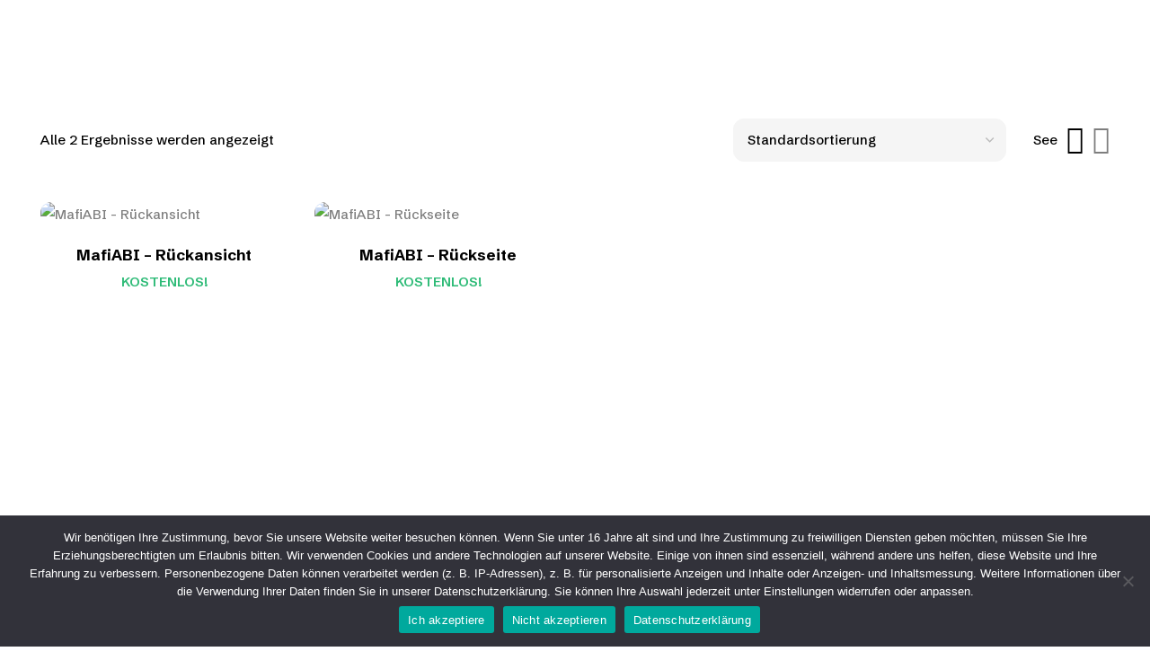

--- FILE ---
content_type: text/html; charset=UTF-8
request_url: https://abitees.de/kategorie/rueckseiten/mafiabi-rueckseiten/
body_size: 36443
content:
<!DOCTYPE html>
<!-- Open HTML -->
<html lang="de">
    <!-- Open Head -->
    <head>
        <meta charset="UTF-8">
        <meta name="viewport" content="width=device-width, initial-scale=1">
        <link rel="profile" href="//gmpg.org/xfn/11">
                				<script>document.documentElement.className = document.documentElement.className + ' yes-js js_active js'</script>
			<title>MafiABI &#8211; abitees</title>
<meta name='robots' content='max-image-preview:large' />
	<style>img:is([sizes="auto" i], [sizes^="auto," i]) { contain-intrinsic-size: 3000px 1500px }</style>
	
<!-- Google Tag Manager by PYS -->
    <script data-cfasync="false" data-pagespeed-no-defer>
	    window.dataLayerPYS = window.dataLayerPYS || [];
	</script>
<!-- End Google Tag Manager by PYS --><link rel='dns-prefetch' href='//fonts.googleapis.com' />
<link rel='preconnect' href='https://fonts.gstatic.com' crossorigin />
<link rel="alternate" type="application/rss+xml" title="abitees &raquo; Feed" href="https://abitees.de/feed/" />
<link rel="alternate" type="application/rss+xml" title="abitees &raquo; Kommentar-Feed" href="https://abitees.de/comments/feed/" />
<link rel="alternate" type="application/rss+xml" title="abitees &raquo; MafiABI Kategorie Feed" href="https://abitees.de/kategorie/rueckseiten/mafiabi-rueckseiten/feed/" />
<script>
window._wpemojiSettings = {"baseUrl":"https:\/\/s.w.org\/images\/core\/emoji\/16.0.1\/72x72\/","ext":".png","svgUrl":"https:\/\/s.w.org\/images\/core\/emoji\/16.0.1\/svg\/","svgExt":".svg","source":{"concatemoji":"https:\/\/abitees.de\/wp-includes\/js\/wp-emoji-release.min.js?ver=6.8.3"}};
/*! This file is auto-generated */
!function(s,n){var o,i,e;function c(e){try{var t={supportTests:e,timestamp:(new Date).valueOf()};sessionStorage.setItem(o,JSON.stringify(t))}catch(e){}}function p(e,t,n){e.clearRect(0,0,e.canvas.width,e.canvas.height),e.fillText(t,0,0);var t=new Uint32Array(e.getImageData(0,0,e.canvas.width,e.canvas.height).data),a=(e.clearRect(0,0,e.canvas.width,e.canvas.height),e.fillText(n,0,0),new Uint32Array(e.getImageData(0,0,e.canvas.width,e.canvas.height).data));return t.every(function(e,t){return e===a[t]})}function u(e,t){e.clearRect(0,0,e.canvas.width,e.canvas.height),e.fillText(t,0,0);for(var n=e.getImageData(16,16,1,1),a=0;a<n.data.length;a++)if(0!==n.data[a])return!1;return!0}function f(e,t,n,a){switch(t){case"flag":return n(e,"\ud83c\udff3\ufe0f\u200d\u26a7\ufe0f","\ud83c\udff3\ufe0f\u200b\u26a7\ufe0f")?!1:!n(e,"\ud83c\udde8\ud83c\uddf6","\ud83c\udde8\u200b\ud83c\uddf6")&&!n(e,"\ud83c\udff4\udb40\udc67\udb40\udc62\udb40\udc65\udb40\udc6e\udb40\udc67\udb40\udc7f","\ud83c\udff4\u200b\udb40\udc67\u200b\udb40\udc62\u200b\udb40\udc65\u200b\udb40\udc6e\u200b\udb40\udc67\u200b\udb40\udc7f");case"emoji":return!a(e,"\ud83e\udedf")}return!1}function g(e,t,n,a){var r="undefined"!=typeof WorkerGlobalScope&&self instanceof WorkerGlobalScope?new OffscreenCanvas(300,150):s.createElement("canvas"),o=r.getContext("2d",{willReadFrequently:!0}),i=(o.textBaseline="top",o.font="600 32px Arial",{});return e.forEach(function(e){i[e]=t(o,e,n,a)}),i}function t(e){var t=s.createElement("script");t.src=e,t.defer=!0,s.head.appendChild(t)}"undefined"!=typeof Promise&&(o="wpEmojiSettingsSupports",i=["flag","emoji"],n.supports={everything:!0,everythingExceptFlag:!0},e=new Promise(function(e){s.addEventListener("DOMContentLoaded",e,{once:!0})}),new Promise(function(t){var n=function(){try{var e=JSON.parse(sessionStorage.getItem(o));if("object"==typeof e&&"number"==typeof e.timestamp&&(new Date).valueOf()<e.timestamp+604800&&"object"==typeof e.supportTests)return e.supportTests}catch(e){}return null}();if(!n){if("undefined"!=typeof Worker&&"undefined"!=typeof OffscreenCanvas&&"undefined"!=typeof URL&&URL.createObjectURL&&"undefined"!=typeof Blob)try{var e="postMessage("+g.toString()+"("+[JSON.stringify(i),f.toString(),p.toString(),u.toString()].join(",")+"));",a=new Blob([e],{type:"text/javascript"}),r=new Worker(URL.createObjectURL(a),{name:"wpTestEmojiSupports"});return void(r.onmessage=function(e){c(n=e.data),r.terminate(),t(n)})}catch(e){}c(n=g(i,f,p,u))}t(n)}).then(function(e){for(var t in e)n.supports[t]=e[t],n.supports.everything=n.supports.everything&&n.supports[t],"flag"!==t&&(n.supports.everythingExceptFlag=n.supports.everythingExceptFlag&&n.supports[t]);n.supports.everythingExceptFlag=n.supports.everythingExceptFlag&&!n.supports.flag,n.DOMReady=!1,n.readyCallback=function(){n.DOMReady=!0}}).then(function(){return e}).then(function(){var e;n.supports.everything||(n.readyCallback(),(e=n.source||{}).concatemoji?t(e.concatemoji):e.wpemoji&&e.twemoji&&(t(e.twemoji),t(e.wpemoji)))}))}((window,document),window._wpemojiSettings);
</script>
<link rel='stylesheet' id='sbi_styles-css' href='https://abitees.de/wp-content/plugins/instagram-feed/css/sbi-styles.min.css?ver=6.8.0' media='all' />
<style id='wp-emoji-styles-inline-css'>

	img.wp-smiley, img.emoji {
		display: inline !important;
		border: none !important;
		box-shadow: none !important;
		height: 1em !important;
		width: 1em !important;
		margin: 0 0.07em !important;
		vertical-align: -0.1em !important;
		background: none !important;
		padding: 0 !important;
	}
</style>
<link rel='stylesheet' id='wp-block-library-css' href='https://abitees.de/wp-includes/css/dist/block-library/style.min.css?ver=6.8.3' media='all' />
<style id='classic-theme-styles-inline-css'>
/*! This file is auto-generated */
.wp-block-button__link{color:#fff;background-color:#32373c;border-radius:9999px;box-shadow:none;text-decoration:none;padding:calc(.667em + 2px) calc(1.333em + 2px);font-size:1.125em}.wp-block-file__button{background:#32373c;color:#fff;text-decoration:none}
</style>
<link rel='stylesheet' id='jquery-selectBox-css' href='https://abitees.de/wp-content/plugins/yith-woocommerce-wishlist/assets/css/jquery.selectBox.css?ver=1.2.0' media='all' />
<link rel='stylesheet' id='woocommerce_prettyPhoto_css-css' href='//abitees.de/wp-content/plugins/woocommerce/assets/css/prettyPhoto.css?ver=3.1.6' media='all' />
<link rel='stylesheet' id='yith-wcwl-main-css' href='https://abitees.de/wp-content/plugins/yith-woocommerce-wishlist/assets/css/style.css?ver=4.4.0' media='all' />
<style id='yith-wcwl-main-inline-css'>
 :root { --rounded-corners-radius: 16px; --color-add-to-cart-background: #333333; --color-add-to-cart-text: #FFFFFF; --color-add-to-cart-border: #333333; --color-add-to-cart-background-hover: #4F4F4F; --color-add-to-cart-text-hover: #FFFFFF; --color-add-to-cart-border-hover: #4F4F4F; --add-to-cart-rounded-corners-radius: 16px; --color-button-style-1-background: #333333; --color-button-style-1-text: #FFFFFF; --color-button-style-1-border: #333333; --color-button-style-1-background-hover: #4F4F4F; --color-button-style-1-text-hover: #FFFFFF; --color-button-style-1-border-hover: #4F4F4F; --color-button-style-2-background: #333333; --color-button-style-2-text: #FFFFFF; --color-button-style-2-border: #333333; --color-button-style-2-background-hover: #4F4F4F; --color-button-style-2-text-hover: #FFFFFF; --color-button-style-2-border-hover: #4F4F4F; --color-wishlist-table-background: #FFFFFF; --color-wishlist-table-text: #6d6c6c; --color-wishlist-table-border: #FFFFFF; --color-headers-background: #F4F4F4; --color-share-button-color: #FFFFFF; --color-share-button-color-hover: #FFFFFF; --color-fb-button-background: #39599E; --color-fb-button-background-hover: #595A5A; --color-tw-button-background: #45AFE2; --color-tw-button-background-hover: #595A5A; --color-pr-button-background: #AB2E31; --color-pr-button-background-hover: #595A5A; --color-em-button-background: #FBB102; --color-em-button-background-hover: #595A5A; --color-wa-button-background: #00A901; --color-wa-button-background-hover: #595A5A; --feedback-duration: 3s } 
 :root { --rounded-corners-radius: 16px; --color-add-to-cart-background: #333333; --color-add-to-cart-text: #FFFFFF; --color-add-to-cart-border: #333333; --color-add-to-cart-background-hover: #4F4F4F; --color-add-to-cart-text-hover: #FFFFFF; --color-add-to-cart-border-hover: #4F4F4F; --add-to-cart-rounded-corners-radius: 16px; --color-button-style-1-background: #333333; --color-button-style-1-text: #FFFFFF; --color-button-style-1-border: #333333; --color-button-style-1-background-hover: #4F4F4F; --color-button-style-1-text-hover: #FFFFFF; --color-button-style-1-border-hover: #4F4F4F; --color-button-style-2-background: #333333; --color-button-style-2-text: #FFFFFF; --color-button-style-2-border: #333333; --color-button-style-2-background-hover: #4F4F4F; --color-button-style-2-text-hover: #FFFFFF; --color-button-style-2-border-hover: #4F4F4F; --color-wishlist-table-background: #FFFFFF; --color-wishlist-table-text: #6d6c6c; --color-wishlist-table-border: #FFFFFF; --color-headers-background: #F4F4F4; --color-share-button-color: #FFFFFF; --color-share-button-color-hover: #FFFFFF; --color-fb-button-background: #39599E; --color-fb-button-background-hover: #595A5A; --color-tw-button-background: #45AFE2; --color-tw-button-background-hover: #595A5A; --color-pr-button-background: #AB2E31; --color-pr-button-background-hover: #595A5A; --color-em-button-background: #FBB102; --color-em-button-background-hover: #595A5A; --color-wa-button-background: #00A901; --color-wa-button-background-hover: #595A5A; --feedback-duration: 3s } 
</style>
<style id='global-styles-inline-css'>
:root{--wp--preset--aspect-ratio--square: 1;--wp--preset--aspect-ratio--4-3: 4/3;--wp--preset--aspect-ratio--3-4: 3/4;--wp--preset--aspect-ratio--3-2: 3/2;--wp--preset--aspect-ratio--2-3: 2/3;--wp--preset--aspect-ratio--16-9: 16/9;--wp--preset--aspect-ratio--9-16: 9/16;--wp--preset--color--black: #000000;--wp--preset--color--cyan-bluish-gray: #abb8c3;--wp--preset--color--white: #ffffff;--wp--preset--color--pale-pink: #f78da7;--wp--preset--color--vivid-red: #cf2e2e;--wp--preset--color--luminous-vivid-orange: #ff6900;--wp--preset--color--luminous-vivid-amber: #fcb900;--wp--preset--color--light-green-cyan: #7bdcb5;--wp--preset--color--vivid-green-cyan: #00d084;--wp--preset--color--pale-cyan-blue: #8ed1fc;--wp--preset--color--vivid-cyan-blue: #0693e3;--wp--preset--color--vivid-purple: #9b51e0;--wp--preset--gradient--vivid-cyan-blue-to-vivid-purple: linear-gradient(135deg,rgba(6,147,227,1) 0%,rgb(155,81,224) 100%);--wp--preset--gradient--light-green-cyan-to-vivid-green-cyan: linear-gradient(135deg,rgb(122,220,180) 0%,rgb(0,208,130) 100%);--wp--preset--gradient--luminous-vivid-amber-to-luminous-vivid-orange: linear-gradient(135deg,rgba(252,185,0,1) 0%,rgba(255,105,0,1) 100%);--wp--preset--gradient--luminous-vivid-orange-to-vivid-red: linear-gradient(135deg,rgba(255,105,0,1) 0%,rgb(207,46,46) 100%);--wp--preset--gradient--very-light-gray-to-cyan-bluish-gray: linear-gradient(135deg,rgb(238,238,238) 0%,rgb(169,184,195) 100%);--wp--preset--gradient--cool-to-warm-spectrum: linear-gradient(135deg,rgb(74,234,220) 0%,rgb(151,120,209) 20%,rgb(207,42,186) 40%,rgb(238,44,130) 60%,rgb(251,105,98) 80%,rgb(254,248,76) 100%);--wp--preset--gradient--blush-light-purple: linear-gradient(135deg,rgb(255,206,236) 0%,rgb(152,150,240) 100%);--wp--preset--gradient--blush-bordeaux: linear-gradient(135deg,rgb(254,205,165) 0%,rgb(254,45,45) 50%,rgb(107,0,62) 100%);--wp--preset--gradient--luminous-dusk: linear-gradient(135deg,rgb(255,203,112) 0%,rgb(199,81,192) 50%,rgb(65,88,208) 100%);--wp--preset--gradient--pale-ocean: linear-gradient(135deg,rgb(255,245,203) 0%,rgb(182,227,212) 50%,rgb(51,167,181) 100%);--wp--preset--gradient--electric-grass: linear-gradient(135deg,rgb(202,248,128) 0%,rgb(113,206,126) 100%);--wp--preset--gradient--midnight: linear-gradient(135deg,rgb(2,3,129) 0%,rgb(40,116,252) 100%);--wp--preset--font-size--small: 13px;--wp--preset--font-size--medium: 20px;--wp--preset--font-size--large: 36px;--wp--preset--font-size--x-large: 42px;--wp--preset--spacing--20: 0.44rem;--wp--preset--spacing--30: 0.67rem;--wp--preset--spacing--40: 1rem;--wp--preset--spacing--50: 1.5rem;--wp--preset--spacing--60: 2.25rem;--wp--preset--spacing--70: 3.38rem;--wp--preset--spacing--80: 5.06rem;--wp--preset--shadow--natural: 6px 6px 9px rgba(0, 0, 0, 0.2);--wp--preset--shadow--deep: 12px 12px 50px rgba(0, 0, 0, 0.4);--wp--preset--shadow--sharp: 6px 6px 0px rgba(0, 0, 0, 0.2);--wp--preset--shadow--outlined: 6px 6px 0px -3px rgba(255, 255, 255, 1), 6px 6px rgba(0, 0, 0, 1);--wp--preset--shadow--crisp: 6px 6px 0px rgba(0, 0, 0, 1);}:where(.is-layout-flex){gap: 0.5em;}:where(.is-layout-grid){gap: 0.5em;}body .is-layout-flex{display: flex;}.is-layout-flex{flex-wrap: wrap;align-items: center;}.is-layout-flex > :is(*, div){margin: 0;}body .is-layout-grid{display: grid;}.is-layout-grid > :is(*, div){margin: 0;}:where(.wp-block-columns.is-layout-flex){gap: 2em;}:where(.wp-block-columns.is-layout-grid){gap: 2em;}:where(.wp-block-post-template.is-layout-flex){gap: 1.25em;}:where(.wp-block-post-template.is-layout-grid){gap: 1.25em;}.has-black-color{color: var(--wp--preset--color--black) !important;}.has-cyan-bluish-gray-color{color: var(--wp--preset--color--cyan-bluish-gray) !important;}.has-white-color{color: var(--wp--preset--color--white) !important;}.has-pale-pink-color{color: var(--wp--preset--color--pale-pink) !important;}.has-vivid-red-color{color: var(--wp--preset--color--vivid-red) !important;}.has-luminous-vivid-orange-color{color: var(--wp--preset--color--luminous-vivid-orange) !important;}.has-luminous-vivid-amber-color{color: var(--wp--preset--color--luminous-vivid-amber) !important;}.has-light-green-cyan-color{color: var(--wp--preset--color--light-green-cyan) !important;}.has-vivid-green-cyan-color{color: var(--wp--preset--color--vivid-green-cyan) !important;}.has-pale-cyan-blue-color{color: var(--wp--preset--color--pale-cyan-blue) !important;}.has-vivid-cyan-blue-color{color: var(--wp--preset--color--vivid-cyan-blue) !important;}.has-vivid-purple-color{color: var(--wp--preset--color--vivid-purple) !important;}.has-black-background-color{background-color: var(--wp--preset--color--black) !important;}.has-cyan-bluish-gray-background-color{background-color: var(--wp--preset--color--cyan-bluish-gray) !important;}.has-white-background-color{background-color: var(--wp--preset--color--white) !important;}.has-pale-pink-background-color{background-color: var(--wp--preset--color--pale-pink) !important;}.has-vivid-red-background-color{background-color: var(--wp--preset--color--vivid-red) !important;}.has-luminous-vivid-orange-background-color{background-color: var(--wp--preset--color--luminous-vivid-orange) !important;}.has-luminous-vivid-amber-background-color{background-color: var(--wp--preset--color--luminous-vivid-amber) !important;}.has-light-green-cyan-background-color{background-color: var(--wp--preset--color--light-green-cyan) !important;}.has-vivid-green-cyan-background-color{background-color: var(--wp--preset--color--vivid-green-cyan) !important;}.has-pale-cyan-blue-background-color{background-color: var(--wp--preset--color--pale-cyan-blue) !important;}.has-vivid-cyan-blue-background-color{background-color: var(--wp--preset--color--vivid-cyan-blue) !important;}.has-vivid-purple-background-color{background-color: var(--wp--preset--color--vivid-purple) !important;}.has-black-border-color{border-color: var(--wp--preset--color--black) !important;}.has-cyan-bluish-gray-border-color{border-color: var(--wp--preset--color--cyan-bluish-gray) !important;}.has-white-border-color{border-color: var(--wp--preset--color--white) !important;}.has-pale-pink-border-color{border-color: var(--wp--preset--color--pale-pink) !important;}.has-vivid-red-border-color{border-color: var(--wp--preset--color--vivid-red) !important;}.has-luminous-vivid-orange-border-color{border-color: var(--wp--preset--color--luminous-vivid-orange) !important;}.has-luminous-vivid-amber-border-color{border-color: var(--wp--preset--color--luminous-vivid-amber) !important;}.has-light-green-cyan-border-color{border-color: var(--wp--preset--color--light-green-cyan) !important;}.has-vivid-green-cyan-border-color{border-color: var(--wp--preset--color--vivid-green-cyan) !important;}.has-pale-cyan-blue-border-color{border-color: var(--wp--preset--color--pale-cyan-blue) !important;}.has-vivid-cyan-blue-border-color{border-color: var(--wp--preset--color--vivid-cyan-blue) !important;}.has-vivid-purple-border-color{border-color: var(--wp--preset--color--vivid-purple) !important;}.has-vivid-cyan-blue-to-vivid-purple-gradient-background{background: var(--wp--preset--gradient--vivid-cyan-blue-to-vivid-purple) !important;}.has-light-green-cyan-to-vivid-green-cyan-gradient-background{background: var(--wp--preset--gradient--light-green-cyan-to-vivid-green-cyan) !important;}.has-luminous-vivid-amber-to-luminous-vivid-orange-gradient-background{background: var(--wp--preset--gradient--luminous-vivid-amber-to-luminous-vivid-orange) !important;}.has-luminous-vivid-orange-to-vivid-red-gradient-background{background: var(--wp--preset--gradient--luminous-vivid-orange-to-vivid-red) !important;}.has-very-light-gray-to-cyan-bluish-gray-gradient-background{background: var(--wp--preset--gradient--very-light-gray-to-cyan-bluish-gray) !important;}.has-cool-to-warm-spectrum-gradient-background{background: var(--wp--preset--gradient--cool-to-warm-spectrum) !important;}.has-blush-light-purple-gradient-background{background: var(--wp--preset--gradient--blush-light-purple) !important;}.has-blush-bordeaux-gradient-background{background: var(--wp--preset--gradient--blush-bordeaux) !important;}.has-luminous-dusk-gradient-background{background: var(--wp--preset--gradient--luminous-dusk) !important;}.has-pale-ocean-gradient-background{background: var(--wp--preset--gradient--pale-ocean) !important;}.has-electric-grass-gradient-background{background: var(--wp--preset--gradient--electric-grass) !important;}.has-midnight-gradient-background{background: var(--wp--preset--gradient--midnight) !important;}.has-small-font-size{font-size: var(--wp--preset--font-size--small) !important;}.has-medium-font-size{font-size: var(--wp--preset--font-size--medium) !important;}.has-large-font-size{font-size: var(--wp--preset--font-size--large) !important;}.has-x-large-font-size{font-size: var(--wp--preset--font-size--x-large) !important;}
:where(.wp-block-post-template.is-layout-flex){gap: 1.25em;}:where(.wp-block-post-template.is-layout-grid){gap: 1.25em;}
:where(.wp-block-columns.is-layout-flex){gap: 2em;}:where(.wp-block-columns.is-layout-grid){gap: 2em;}
:root :where(.wp-block-pullquote){font-size: 1.5em;line-height: 1.6;}
</style>
<link rel='stylesheet' id='cf7-swatches-css' href='https://abitees.de/wp-content/plugins/contact-form-7-swatches/frontend/css/swatches.css?ver=6.8.3' media='all' />
<link rel='stylesheet' id='dnd-upload-cf7-css' href='https://abitees.de/wp-content/plugins/drag-and-drop-multiple-file-upload-contact-form-7/assets/css/dnd-upload-cf7.css?ver=1.3.8.8' media='all' />
<link rel='stylesheet' id='contact-form-7-css' href='https://abitees.de/wp-content/plugins/contact-form-7/includes/css/styles.css?ver=6.0.6' media='all' />
<link rel='stylesheet' id='cookie-notice-front-css' href='https://abitees.de/wp-content/plugins/cookie-notice/css/front.min.css?ver=2.5.6' media='all' />
<link rel='stylesheet' id='follow-up-emails-css' href='https://abitees.de/wp-content/plugins/woocommerce-follow-up-emails/templates/followups.css?ver=4.9.9' media='all' />
<style id='woocommerce-inline-inline-css'>
.woocommerce form .form-row .required { visibility: visible; }
</style>
<link rel='stylesheet' id='wpcf7-redirect-script-frontend-css' href='https://abitees.de/wp-content/plugins/wpcf7-redirect/build/css/wpcf7-redirect-frontend.min.css?ver=1.1' media='all' />
<link rel='stylesheet' id='wccf-field-styles-css' href='https://abitees.de/wp-content/plugins/woocommerce-custom-fields/assets/css/fields.css?ver=2.3.4' media='all' />
<link rel='stylesheet' id='rightpress-datetimepicker-styles-css' href='https://abitees.de/wp-content/plugins/woocommerce-custom-fields/rightpress/components/rightpress-assets-component/assets/datetimepicker/assets/css/jquery.datetimepicker.min.css?ver=1021' media='all' />
<link rel='stylesheet' id='wccf-frontend-styles-css' href='https://abitees.de/wp-content/plugins/woocommerce-custom-fields/assets/css/frontend.css?ver=2.3.4' media='all' />
<link rel='stylesheet' id='brands-styles-css' href='https://abitees.de/wp-content/plugins/woocommerce/assets/css/brands.css?ver=9.8.4' media='all' />
<link rel='stylesheet' id='dgwt-wcas-style-css' href='https://abitees.de/wp-content/plugins/ajax-search-for-woocommerce-premium/assets/css/style.min.css?ver=1.26.1' media='all' />
<link rel='stylesheet' id='fontawesome-css' href='https://abitees.de/wp-content/themes/teespace/assets/libraries/fontawesome/css/all.min.css?ver=6.8.3' media='all' />
<link rel='stylesheet' id='haruicons-css' href='https://abitees.de/wp-content/themes/teespace/assets/libraries/haruicons/haruicons.css?ver=6.8.3' media='all' />
<link rel='stylesheet' id='pricons-css' href='https://abitees.de/wp-content/themes/teespace/assets/libraries/pricons/pricons.css?ver=6.8.3' media='all' />
<link rel='stylesheet' id='phosphor-css' href='https://abitees.de/wp-content/themes/teespace/assets/libraries/phosphor/phosphor.css?ver=6.8.3' media='all' />
<link rel='stylesheet' id='jplayer-css' href='https://abitees.de/wp-content/themes/teespace/assets/libraries/jPlayer/skin/haru/skin.css?ver=6.8.3' media='all' />
<link rel='stylesheet' id='slick-css' href='https://abitees.de/wp-content/themes/teespace/assets/libraries/slick/slick.css?ver=6.8.3' media='all' />
<link rel='stylesheet' id='fancybox-css' href='https://abitees.de/wp-content/themes/teespace/assets/libraries/fancybox/jquery.fancybox.min.css?ver=6.8.3' media='all' />
<link rel='stylesheet' id='magnific-popup-css' href='https://abitees.de/wp-content/themes/teespace/assets/libraries/magnificPopup/magnific-popup.css?ver=6.8.3' media='all' />
<link rel='stylesheet' id='menu-animate-css' href='https://abitees.de/wp-content/themes/teespace/assets/libraries/animate/animate.min.css?ver=6.8.3' media='all' />
<link rel='stylesheet' id='haru-theme-style-css' href='https://abitees.de/wp-content/themes/teespace/style.css?ver=6.8.3' media='all' />
<link rel='stylesheet' id='haru-theme-child-style-css' href='https://abitees.de/wp-content/themes/teespace-child/style.css?ver=6.8.3' media='all' />
<link rel='stylesheet' id='woocommerce-gzd-layout-css' href='https://abitees.de/wp-content/plugins/woocommerce-germanized/build/static/layout-styles.css?ver=3.19.9' media='all' />
<style id='woocommerce-gzd-layout-inline-css'>
.woocommerce-checkout .shop_table { background-color: #eeeeee; } .product p.deposit-packaging-type { font-size: 1.25em !important; } p.woocommerce-shipping-destination { display: none; }
                .wc-gzd-nutri-score-value-a {
                    background: url(https://abitees.de/wp-content/plugins/woocommerce-germanized/assets/images/nutri-score-a.svg) no-repeat;
                }
                .wc-gzd-nutri-score-value-b {
                    background: url(https://abitees.de/wp-content/plugins/woocommerce-germanized/assets/images/nutri-score-b.svg) no-repeat;
                }
                .wc-gzd-nutri-score-value-c {
                    background: url(https://abitees.de/wp-content/plugins/woocommerce-germanized/assets/images/nutri-score-c.svg) no-repeat;
                }
                .wc-gzd-nutri-score-value-d {
                    background: url(https://abitees.de/wp-content/plugins/woocommerce-germanized/assets/images/nutri-score-d.svg) no-repeat;
                }
                .wc-gzd-nutri-score-value-e {
                    background: url(https://abitees.de/wp-content/plugins/woocommerce-germanized/assets/images/nutri-score-e.svg) no-repeat;
                }
            
</style>
<link rel="preload" as="style" href="https://fonts.googleapis.com/css?family=Schibsted%20Grotesk:400,500,600,700,800,900,400italic,500italic,600italic,700italic,800italic,900italic%7CSmooch:400&#038;subset=latin&#038;display=swap&#038;ver=1737630350" /><link rel="stylesheet" href="https://fonts.googleapis.com/css?family=Schibsted%20Grotesk:400,500,600,700,800,900,400italic,500italic,600italic,700italic,800italic,900italic%7CSmooch:400&#038;subset=latin&#038;display=swap&#038;ver=1737630350" media="print" onload="this.media='all'"><noscript><link rel="stylesheet" href="https://fonts.googleapis.com/css?family=Schibsted%20Grotesk:400,500,600,700,800,900,400italic,500italic,600italic,700italic,800italic,900italic%7CSmooch:400&#038;subset=latin&#038;display=swap&#038;ver=1737630350" /></noscript><link rel='stylesheet' id='FGW_front_style-css' href='https://abitees.de/wp-content/plugins/free-gifts-product-for-woocommerce/assets/css/front.css?ver=1.0.0' media='all' />
<link rel='stylesheet' id='alg-wc-checkout-files-upload-ajax-css' href='https://abitees.de/wp-content/plugins/checkout-files-upload-woocommerce/includes/css/alg-wc-checkout-files-upload-ajax.css?ver=2.2.0' media='all' />
<script type="text/template" id="tmpl-variation-template">
	<div class="woocommerce-variation-description">{{{ data.variation.variation_description }}}</div>
	<div class="woocommerce-variation-price">{{{ data.variation.price_html }}}</div>
	<div class="woocommerce-variation-availability">{{{ data.variation.availability_html }}}</div>
</script>
<script type="text/template" id="tmpl-unavailable-variation-template">
	<p role="alert">Dieses Produkt ist leider nicht verfügbar. Bitte wähle eine andere Kombination.</p>
</script>
<script src="https://abitees.de/wp-includes/js/jquery/jquery.min.js?ver=3.7.1" id="jquery-core-js"></script>
<script src="https://abitees.de/wp-includes/js/jquery/jquery-migrate.min.js?ver=3.4.1" id="jquery-migrate-js"></script>
<script src="https://abitees.de/wp-content/plugins/contact-form-7-swatches/frontend/js/swatches.js?ver=1763025597" id="cf7-swatches-js"></script>
<script id="cookie-notice-front-js-before">
var cnArgs = {"ajaxUrl":"https:\/\/abitees.de\/wp-admin\/admin-ajax.php","nonce":"a16bc2762a","hideEffect":"fade","position":"bottom","onScroll":false,"onScrollOffset":100,"onClick":false,"cookieName":"cookie_notice_accepted","cookieTime":2592000,"cookieTimeRejected":2592000,"globalCookie":false,"redirection":false,"cache":false,"revokeCookies":false,"revokeCookiesOpt":"automatic"};
</script>
<script src="https://abitees.de/wp-content/plugins/cookie-notice/js/front.min.js?ver=2.5.6" id="cookie-notice-front-js"></script>
<script id="rac_guest_handle-js-extra">
var rac_guest_params = {"console_error":"Not a valid e-mail address","current_lang_code":"en","ajax_url":"https:\/\/abitees.de\/wp-admin\/admin-ajax.php","guest_entry":"d2f691220f","is_checkout":"","is_shop":"","ajax_add_to_cart":"yes","enable_popup":"no","form_label":"Please enter your Details","first_name":"","email_address_not_valid":"Please Enter your Valid Email Address","popup_sub_header":"","enter_email_address":"Please Enter your Email Address","enter_first_name":"Please Enter your First Name","enter_phone_no":"Please Enter your Contact Number","enter_valid_phone_no":"Please Enter valid Contact Number","enter_last_name":"Please Enter your Last Name","cancel_label":"Cancel","add_to_cart_label":"Add to cart","force_guest":"no","show_guest_name":"","show_guest_contactno":"","force_guest_name":"","force_guest_contactno":"","popup_already_displayed":"no","is_cookie_already_set":"","fp_rac_popup_email":"","fp_rac_first_name":"","fp_rac_last_name":"","fp_rac_phone_no":"","fp_rac_disp_notice_check":"","fp_rac_disp_notice":"Your email will be used for sending Abandoned Cart emails","popup_disp_method":"1","popup_cookie_delay_time":"no","rac_popup_delay_nonce":"816f1fc52e","show_gdpr":"","gdpr_description":"I agree that my submitted data is being collected for future follow-ups","gdpr_error":"Please Confirm the GDPR","checkout_gdpr_field":"","show_checkout_gdpr":"","gdpr_nonce":"b467b4ac17"};
var custom_css_btn_color = {"popupcolor":"ffffff","confirmbtncolor":"008000","cancelbtncolor":"cc2900","email_placeholder":"Enter your Email Address","fname_placeholder":"Enter your First Name","lname_placeholder":"Enter your Last Name","phone_placeholder":"Enter Your Contact Number"};
</script>
<script src="https://abitees.de/wp-content/plugins/rac/assets/js/fp-rac-guest-checkout.js?ver=24.0.0" id="rac_guest_handle-js"></script>
<script id="fue-account-subscriptions-js-extra">
var FUE = {"ajaxurl":"https:\/\/abitees.de\/wp-admin\/admin-ajax.php","ajax_loader":"https:\/\/abitees.de\/wp-content\/plugins\/woocommerce-follow-up-emails\/templates\/images\/ajax-loader.gif"};
</script>
<script src="https://abitees.de/wp-content/plugins/woocommerce-follow-up-emails/templates/js/fue-account-subscriptions.js?ver=4.9.9" id="fue-account-subscriptions-js"></script>
<script id="wc_sa-frontend-js-extra">
var wc_sa_opt = {"i18_prompt_cancel":"Are you sure you want to cancel this order?","i18_prompt_change":"Are you sure you want to change the status of this order?"};
</script>
<script src="https://abitees.de/wp-content/plugins/woocommerce-status-actions/assets/js/frontend.min.js?ver=2.0.6" id="wc_sa-frontend-js"></script>
<script src="https://abitees.de/wp-content/plugins/woocommerce/assets/js/jquery-blockui/jquery.blockUI.min.js?ver=2.7.0-wc.9.8.4" id="jquery-blockui-js" defer data-wp-strategy="defer"></script>
<script id="wc-add-to-cart-js-extra">
var wc_add_to_cart_params = {"ajax_url":"\/wp-admin\/admin-ajax.php","wc_ajax_url":"\/?wc-ajax=%%endpoint%%","i18n_view_cart":"Warenkorb anzeigen","cart_url":"https:\/\/abitees.de\/cart\/","is_cart":"","cart_redirect_after_add":"yes"};
</script>
<script src="https://abitees.de/wp-content/plugins/woocommerce/assets/js/frontend/add-to-cart.min.js?ver=9.8.4" id="wc-add-to-cart-js" defer data-wp-strategy="defer"></script>
<script src="https://abitees.de/wp-content/plugins/woocommerce/assets/js/js-cookie/js.cookie.min.js?ver=2.1.4-wc.9.8.4" id="js-cookie-js" defer data-wp-strategy="defer"></script>
<script id="woocommerce-js-extra">
var woocommerce_params = {"ajax_url":"\/wp-admin\/admin-ajax.php","wc_ajax_url":"\/?wc-ajax=%%endpoint%%","i18n_password_show":"Passwort anzeigen","i18n_password_hide":"Passwort verbergen"};
</script>
<script src="https://abitees.de/wp-content/plugins/woocommerce/assets/js/frontend/woocommerce.min.js?ver=9.8.4" id="woocommerce-js" defer data-wp-strategy="defer"></script>
<script id="WCPAY_ASSETS-js-extra">
var wcpayAssets = {"url":"https:\/\/abitees.de\/wp-content\/plugins\/woocommerce-payments\/dist\/"};
</script>
<script src="https://abitees.de/wp-includes/js/underscore.min.js?ver=1.13.7" id="underscore-js"></script>
<script id="wp-util-js-extra">
var _wpUtilSettings = {"ajax":{"url":"\/wp-admin\/admin-ajax.php"}};
</script>
<script src="https://abitees.de/wp-includes/js/wp-util.min.js?ver=6.8.3" id="wp-util-js"></script>
<script id="wc-add-to-cart-variation-js-extra">
var wc_add_to_cart_variation_params = {"wc_ajax_url":"\/?wc-ajax=%%endpoint%%","i18n_no_matching_variations_text":"Es entsprechen leider keine Produkte deiner Auswahl. Bitte w\u00e4hle eine andere Kombination.","i18n_make_a_selection_text":"Bitte w\u00e4hle die Produktoptionen, bevor du den Artikel in den Warenkorb legst.","i18n_unavailable_text":"Dieses Produkt ist leider nicht verf\u00fcgbar. Bitte w\u00e4hle eine andere Kombination.","i18n_reset_alert_text":"Deine Auswahl wurde zur\u00fcckgesetzt. Bitte w\u00e4hle Produktoptionen aus, bevor du den Artikel in den Warenkorb legst."};
</script>
<script src="https://abitees.de/wp-content/plugins/woocommerce/assets/js/frontend/add-to-cart-variation.min.js?ver=9.8.4" id="wc-add-to-cart-variation-js" defer data-wp-strategy="defer"></script>
<script src="https://abitees.de/wp-content/themes/teespace-child/assets/js/haru-custom-script.js?ver=6.8.3" id="custom-script-js"></script>
<script id="wc-gzd-unit-price-observer-queue-js-extra">
var wc_gzd_unit_price_observer_queue_params = {"ajax_url":"\/wp-admin\/admin-ajax.php","wc_ajax_url":"\/?wc-ajax=%%endpoint%%","refresh_unit_price_nonce":"b0d823549c"};
</script>
<script src="https://abitees.de/wp-content/plugins/woocommerce-germanized/build/static/unit-price-observer-queue.js?ver=3.19.9" id="wc-gzd-unit-price-observer-queue-js" defer data-wp-strategy="defer"></script>
<script src="https://abitees.de/wp-content/plugins/woocommerce/assets/js/accounting/accounting.min.js?ver=0.4.2" id="accounting-js"></script>
<script id="wc-gzd-add-to-cart-variation-js-extra">
var wc_gzd_add_to_cart_variation_params = {"wrapper":".product","price_selector":"p.price","replace_price":"1"};
</script>
<script src="https://abitees.de/wp-content/plugins/woocommerce-germanized/build/static/add-to-cart-variation.js?ver=3.19.9" id="wc-gzd-add-to-cart-variation-js" defer data-wp-strategy="defer"></script>
<script id="wc-gzd-unit-price-observer-js-extra">
var wc_gzd_unit_price_observer_params = {"wrapper":".product","price_selector":{"p.price":{"is_total_price":false,"is_primary_selector":true,"quantity_selector":""}},"replace_price":"1","product_id":"60144","price_decimal_sep":",","price_thousand_sep":".","qty_selector":"input.quantity, input.qty","refresh_on_load":""};
</script>
<script src="https://abitees.de/wp-content/plugins/woocommerce-germanized/build/static/unit-price-observer.js?ver=3.19.9" id="wc-gzd-unit-price-observer-js" defer data-wp-strategy="defer"></script>
<script id="alg-wc-checkout-files-upload-ajax-js-extra">
var ajax_object = {"ajax_url":"https:\/\/abitees.de\/wp-admin\/admin-ajax.php"};
var alg_wc_checkout_files_upload = {"max_file_size":"10485760","max_file_size_exceeded_message":"Allowed file size exceeded (maximum 10 MB).","progress_bar_enabled":"1"};
</script>
<script src="https://abitees.de/wp-content/plugins/checkout-files-upload-woocommerce/includes/js/alg-wc-checkout-files-upload-ajax.js?ver=2.2.0" id="alg-wc-checkout-files-upload-ajax-js"></script>
<link rel="https://api.w.org/" href="https://abitees.de/wp-json/" /><link rel="alternate" title="JSON" type="application/json" href="https://abitees.de/wp-json/wp/v2/product_cat/840" /><link rel="EditURI" type="application/rsd+xml" title="RSD" href="https://abitees.de/xmlrpc.php?rsd" />
<meta name="generator" content="WordPress 6.8.3" />
<meta name="generator" content="WooCommerce 9.8.4" />
<meta name="generator" content="Redux 4.5.7" />
<link rel='stylesheet' id='47241-css' href='//abitees.de/wp-content/uploads/custom-css-js/47241.css?v=8070' media='all' />
	<script type="text/javascript">
		jQuery(document).ready(function(){
			jQuery('.order-actions a:nth-child(2)').attr("target", "_blank");
		});
	</script>
			<style>
			.dgwt-wcas-ico-magnifier,.dgwt-wcas-ico-magnifier-handler{max-width:20px}.dgwt-wcas-search-wrapp .dgwt-wcas-sf-wrapp input[type=search].dgwt-wcas-search-input,.dgwt-wcas-search-wrapp .dgwt-wcas-sf-wrapp input[type=search].dgwt-wcas-search-input:hover,.dgwt-wcas-search-wrapp .dgwt-wcas-sf-wrapp input[type=search].dgwt-wcas-search-input:focus{border-color:#2ebb77}.dgwt-wcas-search-wrapp .dgwt-wcas-sf-wrapp .dgwt-wcas-search-submit::before{}.dgwt-wcas-search-wrapp .dgwt-wcas-sf-wrapp .dgwt-wcas-search-submit:hover::before,.dgwt-wcas-search-wrapp .dgwt-wcas-sf-wrapp .dgwt-wcas-search-submit:focus::before{}.dgwt-wcas-search-wrapp .dgwt-wcas-sf-wrapp .dgwt-wcas-search-submit,.dgwt-wcas-om-bar .dgwt-wcas-om-return{color:#2ebb77}.dgwt-wcas-search-wrapp .dgwt-wcas-ico-magnifier,.dgwt-wcas-search-wrapp .dgwt-wcas-sf-wrapp .dgwt-wcas-search-submit svg path,.dgwt-wcas-om-bar .dgwt-wcas-om-return svg path{fill:#2ebb77}		</style>
			<noscript><style>.woocommerce-product-gallery{ opacity: 1 !important; }</style></noscript>
	<meta name="generator" content="Elementor 3.27.0; features: additional_custom_breakpoints; settings: css_print_method-external, google_font-enabled, font_display-swap">
			<style>
				.e-con.e-parent:nth-of-type(n+4):not(.e-lazyloaded):not(.e-no-lazyload),
				.e-con.e-parent:nth-of-type(n+4):not(.e-lazyloaded):not(.e-no-lazyload) * {
					background-image: none !important;
				}
				@media screen and (max-height: 1024px) {
					.e-con.e-parent:nth-of-type(n+3):not(.e-lazyloaded):not(.e-no-lazyload),
					.e-con.e-parent:nth-of-type(n+3):not(.e-lazyloaded):not(.e-no-lazyload) * {
						background-image: none !important;
					}
				}
				@media screen and (max-height: 640px) {
					.e-con.e-parent:nth-of-type(n+2):not(.e-lazyloaded):not(.e-no-lazyload),
					.e-con.e-parent:nth-of-type(n+2):not(.e-lazyloaded):not(.e-no-lazyload) * {
						background-image: none !important;
					}
				}
			</style>
			<link rel="icon" href="https://abitees.de/wp-content/uploads/2023/04/cropped-favicon-abitees-gross-32x32.png" sizes="32x32" />
<link rel="icon" href="https://abitees.de/wp-content/uploads/2023/04/cropped-favicon-abitees-gross-192x192.png" sizes="192x192" />
<link rel="apple-touch-icon" href="https://abitees.de/wp-content/uploads/2023/04/cropped-favicon-abitees-gross-180x180.png" />
<meta name="msapplication-TileImage" content="https://abitees.de/wp-content/uploads/2023/04/cropped-favicon-abitees-gross-270x270.png" />
<style id="haru_teespace_options-dynamic-css" title="dynamic-css" class="redux-options-output">body{background-repeat:no-repeat;background-attachment:fixed;background-position:center center;background-size:cover;}body{font-family:"Schibsted Grotesk";font-weight:500;font-style:normal;font-size:15px;}.font__secondary{font-family:Smooch;font-weight:400;font-style:normal;}h1{font-family:"Schibsted Grotesk";font-weight:700;font-style:normal;font-size:36px;}h2{font-family:"Schibsted Grotesk";font-weight:700;font-style:normal;font-size:28px;}h3{font-family:"Schibsted Grotesk";font-weight:700;font-style:normal;font-size:24px;}h4{font-family:"Schibsted Grotesk";font-weight:700;font-style:normal;font-size:21px;}h5{font-family:"Schibsted Grotesk";font-weight:700;font-style:normal;font-size:18px;}h6{font-family:"Schibsted Grotesk";font-weight:700;font-style:normal;font-size:16px;}.haru-nav-menu > li > a{font-family:"Schibsted Grotesk";font-weight:600;font-size:15px;}.page-title-inner h1{font-family:"Schibsted Grotesk";font-weight:700;font-style:normal;font-size:36px;}.page-title-inner .page-sub-title{font-family:"Schibsted Grotesk";font-weight:400;font-style:normal;font-size:14px;}</style>    </head>
    <!-- Close Head -->
    <body class="archive tax-product_cat term-mafiabi-rueckseiten term-840 wp-theme-teespace wp-child-theme-teespace-child theme-teespace cookies-not-set woocommerce woocommerce-page woocommerce-no-js layout-wide hfeed elementor-default elementor-kit-13">
                        <!-- Open Haru Main -->
        <div id="haru-main">
                <header id="haru-header" class="haru-header haru-header--main haru-header--desktop haru-header--sticky haru-header--sticky-menu haru-header--loading">
    <div class="haru-header__desktop">
        		<div data-elementor-type="wp-post" data-elementor-id="11400" class="elementor elementor-11400" data-elementor-post-type="haru_header">
				<div class="elementor-element elementor-element-9d9a34b e-con-full e-flex e-con e-parent" data-id="9d9a34b" data-element_type="container" data-settings="{&quot;background_background&quot;:&quot;classic&quot;}">
		<div class="elementor-element elementor-element-d3b842f e-con-full e-flex e-con e-child" data-id="d3b842f" data-element_type="container">
				<div class="elementor-element elementor-element-0571a7b elementor-widget elementor-widget-haru-text-scroll" data-id="0571a7b" data-element_type="widget" data-widget_type="haru-text-scroll.default">
				<div class="elementor-widget-container">
					
        	
        		        	<div id="haru-text-scroll-0571a7b" class="haru-text-scroll haru-text-scroll--style-2" data-id="haru-text-scroll-0571a7b" data-speed="1" data-rtl="no">
	        					<div class="text-scroll-item"><h6>
						❤️ Bewertung: 4,6 "SEHR GUT" 					</h6></div>
			<div class="text-scroll-item"><h6>
			              	<a href="/100-euro-rabatt/"  target="_blank" rel="nofollow">
          				🎉 100€ Rabatt mit dem Code "wearefruehdran" 			              	</a>
          			</h6></div>
			<div class="text-scroll-item"><h6>
			              	<a href="/kostenlose-anprobemuster/"  target="_blank" rel="nofollow">
          				🔥 Anprobemuster in allen Größen			              	</a>
          			</h6></div>
			<div class="text-scroll-item"><h6>
			              	<a href="/preise/"  target="_blank" rel="nofollow">
          				✅ Druck vorne & hinten inklusive			              	</a>
          			</h6></div>
			<div class="text-scroll-item"><h6>
			              	<a href="/motto-verraten/"  target="_blank" rel="nofollow">
          				🫶 Eigene Skizze? Kein Problem!			              	</a>
          			</h6></div>
			<div class="text-scroll-item"><h6>
			              	<a href="/25euro-gutschein/"  target="_blank" rel="nofollow">
          				❤️ 25€ Gutschein für den Organisator			              	</a>
          			</h6></div>
			<div class="text-scroll-item"><h6>
			              	<a href="/stufenshop-erstellen/"  target="_blank" rel="nofollow">
          				🤗 Kostenloser Stufenshop			              	</a>
          			</h6></div>
			<div class="text-scroll-item"><h6>
						🚀 Gratis Versand ab 100 Euro					</h6></div>
		    		</div>
    		
    						</div>
				</div>
				</div>
				</div>
		<div class="elementor-element elementor-element-54bad7c e-con-full e-flex e-con e-parent" data-id="54bad7c" data-element_type="container">
				<div class="elementor-element elementor-element-8996345 elementor-widget__width-initial elementor-widget elementor-widget-image" data-id="8996345" data-element_type="widget" data-widget_type="image.default">
				<div class="elementor-widget-container">
																<a href="http://abitees.de">
							<img width="300" height="80" src="https://abitees.de/wp-content/uploads/2022/08/logo-abitees-300x80.png" class="attachment-medium size-medium wp-image-11642" alt="" srcset="https://abitees.de/wp-content/uploads/2022/08/logo-abitees-300x80.png 300w, https://abitees.de/wp-content/uploads/2022/08/logo-abitees.png 360w" sizes="(max-width: 300px) 100vw, 300px" />								</a>
															</div>
				</div>
				<div class="elementor-element elementor-element-7f22ad3 elementor-nav-menu__align-center elementor-nav-menu__text-align-center elementor-nav-menu--dropdown-tablet elementor-nav-menu--toggle elementor-nav-menu--burger elementor-widget elementor-widget-nav-menu" data-id="7f22ad3" data-element_type="widget" data-settings="{&quot;layout&quot;:&quot;horizontal&quot;,&quot;submenu_icon&quot;:{&quot;value&quot;:&quot;&lt;i class=\&quot;fas fa-caret-down\&quot;&gt;&lt;\/i&gt;&quot;,&quot;library&quot;:&quot;fa-solid&quot;},&quot;toggle&quot;:&quot;burger&quot;}" data-widget_type="nav-menu.default">
				<div class="elementor-widget-container">
								<nav aria-label="Menü" class="elementor-nav-menu--main elementor-nav-menu__container elementor-nav-menu--layout-horizontal e--pointer-underline e--animation-fade">
				<ul id="menu-1-7f22ad3" class="elementor-nav-menu"><li class="menu-item menu-item-type-custom menu-item-object-custom menu-item-51509"><a href="/kategorie/textilien" class="elementor-item">Textilien</a></li>
<li class="menu-item menu-item-type-custom menu-item-object-custom menu-item-11667"><a href="/kategorie/motto/" class="elementor-item">Mottos</a></li>
<li class="menu-item menu-item-type-custom menu-item-object-custom menu-item-11668"><a href="/kategorie/rueckseiten/" class="elementor-item">Rückseiten</a></li>
<li class="menu-item menu-item-type-post_type menu-item-object-page menu-item-62335"><a href="https://abitees.de/preise/" class="elementor-item">Preise</a></li>
<li class="menu-item menu-item-type-custom menu-item-object-custom menu-item-11669"><a href="/kategorie/extras/" class="elementor-item">Extras</a></li>
<li class="menu-item menu-item-type-post_type menu-item-object-page menu-item-58672"><a href="https://abitees.de/blog/" class="elementor-item">Blog</a></li>
</ul>			</nav>
					<div class="elementor-menu-toggle" role="button" tabindex="0" aria-label="Menu Toggle" aria-expanded="false">
			<i aria-hidden="true" role="presentation" class="elementor-menu-toggle__icon--open eicon-menu-bar"></i><i aria-hidden="true" role="presentation" class="elementor-menu-toggle__icon--close eicon-close"></i>		</div>
					<nav class="elementor-nav-menu--dropdown elementor-nav-menu__container" aria-hidden="true">
				<ul id="menu-2-7f22ad3" class="elementor-nav-menu"><li class="menu-item menu-item-type-custom menu-item-object-custom menu-item-51509"><a href="/kategorie/textilien" class="elementor-item" tabindex="-1">Textilien</a></li>
<li class="menu-item menu-item-type-custom menu-item-object-custom menu-item-11667"><a href="/kategorie/motto/" class="elementor-item" tabindex="-1">Mottos</a></li>
<li class="menu-item menu-item-type-custom menu-item-object-custom menu-item-11668"><a href="/kategorie/rueckseiten/" class="elementor-item" tabindex="-1">Rückseiten</a></li>
<li class="menu-item menu-item-type-post_type menu-item-object-page menu-item-62335"><a href="https://abitees.de/preise/" class="elementor-item" tabindex="-1">Preise</a></li>
<li class="menu-item menu-item-type-custom menu-item-object-custom menu-item-11669"><a href="/kategorie/extras/" class="elementor-item" tabindex="-1">Extras</a></li>
<li class="menu-item menu-item-type-post_type menu-item-object-page menu-item-58672"><a href="https://abitees.de/blog/" class="elementor-item" tabindex="-1">Blog</a></li>
</ul>			</nav>
						</div>
				</div>
				<div class="elementor-element elementor-element-93064d5 toggle-icon--cart-medium elementor-menu-cart--items-indicator-bubble elementor-menu-cart--cart-type-side-cart elementor-menu-cart--show-remove-button-yes elementor-widget elementor-widget-woocommerce-menu-cart" data-id="93064d5" data-element_type="widget" data-settings="{&quot;cart_type&quot;:&quot;side-cart&quot;,&quot;open_cart&quot;:&quot;click&quot;,&quot;automatically_open_cart&quot;:&quot;no&quot;}" data-widget_type="woocommerce-menu-cart.default">
				<div class="elementor-widget-container">
							<div class="elementor-menu-cart__wrapper">
							<div class="elementor-menu-cart__toggle_wrapper">
					<div class="elementor-menu-cart__container elementor-lightbox" aria-hidden="true">
						<div class="elementor-menu-cart__main" aria-hidden="true">
									<div class="elementor-menu-cart__close-button">
					</div>
									<div class="widget_shopping_cart_content">
															</div>
						</div>
					</div>
							<div class="elementor-menu-cart__toggle elementor-button-wrapper">
			<a id="elementor-menu-cart__toggle_button" href="#" class="elementor-menu-cart__toggle_button elementor-button elementor-size-sm" aria-expanded="false">
				<span class="elementor-button-text"><span class="woocommerce-Price-amount amount"><bdi>0,00&nbsp;<span class="woocommerce-Price-currencySymbol">&euro;</span></bdi></span></span>
				<span class="elementor-button-icon">
					<span class="elementor-button-icon-qty" data-counter="0">0</span>
					<i class="eicon-cart-medium"></i>					<span class="elementor-screen-only">Warenkorb</span>
				</span>
			</a>
		</div>
						</div>
					</div> <!-- close elementor-menu-cart__wrapper -->
						</div>
				</div>
				<div class="elementor-element elementor-element-90a6516 elementor-widget elementor-widget-fibosearch" data-id="90a6516" data-element_type="widget" data-widget_type="fibosearch.default">
				<div class="elementor-widget-container">
					<div  class="dgwt-wcas-search-wrapp dgwt-wcas-has-submit woocommerce dgwt-wcas-style-pirx js-dgwt-wcas-layout-icon dgwt-wcas-layout-icon js-dgwt-wcas-mobile-overlay-enabled">
			<div  class="dgwt-wcas-search-icon js-dgwt-wcas-search-icon-handler">				<svg class="dgwt-wcas-ico-magnifier-handler" xmlns="http://www.w3.org/2000/svg" width="18" height="18" viewBox="0 0 18 18">
					<path  d=" M 16.722523,17.901412 C 16.572585,17.825208 15.36088,16.670476 14.029846,15.33534 L 11.609782,12.907819 11.01926,13.29667 C 8.7613237,14.783493 5.6172703,14.768302 3.332423,13.259528 -0.07366363,11.010358 -1.0146502,6.5989684 1.1898146,3.2148776
						  1.5505179,2.6611594 2.4056498,1.7447266 2.9644271,1.3130497 3.4423015,0.94387379 4.3921825,0.48568469 5.1732652,0.2475835 5.886299,0.03022609 6.1341883,0 7.2037391,0 8.2732897,0 8.521179,0.03022609 9.234213,0.2475835 c 0.781083,0.23810119 1.730962,0.69629029 2.208837,1.0654662
						  0.532501,0.4113763 1.39922,1.3400096 1.760153,1.8858877 1.520655,2.2998531 1.599025,5.3023778 0.199549,7.6451086 -0.208076,0.348322 -0.393306,0.668209 -0.411622,0.710863 -0.01831,0.04265 1.065556,1.18264 2.408603,2.533307 1.343046,1.350666 2.486621,2.574792 2.541278,2.720279 0.282475,0.7519
						  -0.503089,1.456506 -1.218488,1.092917 z M 8.4027892,12.475062 C 9.434946,12.25579 10.131043,11.855461 10.99416,10.984753 11.554519,10.419467 11.842507,10.042366 12.062078,9.5863882 12.794223,8.0659672 12.793657,6.2652398 12.060578,4.756293 11.680383,3.9737304 10.453587,2.7178427
						  9.730569,2.3710306 8.6921295,1.8729196 8.3992147,1.807606 7.2037567,1.807606 6.0082984,1.807606 5.7153841,1.87292 4.6769446,2.3710306 3.9539263,2.7178427 2.7271301,3.9737304 2.3469352,4.756293 1.6138384,6.2652398 1.6132726,8.0659672 2.3454252,9.5863882 c 0.4167354,0.8654208 1.5978784,2.0575608
						  2.4443766,2.4671358 1.0971012,0.530827 2.3890403,0.681561 3.6130134,0.421538 z
					"/>
				</svg>
				</div>
		<div class="dgwt-wcas-search-icon-arrow"></div>
		<form class="dgwt-wcas-search-form" role="search" action="https://abitees.de/" method="get">
		<div class="dgwt-wcas-sf-wrapp">
						<label class="screen-reader-text"
				   for="dgwt-wcas-search-input-1">Products search</label>

			<input id="dgwt-wcas-search-input-1"
				   type="search"
				   class="dgwt-wcas-search-input"
				   name="s"
				   value=""
				   placeholder="Mottos durchsuchen..."
				   autocomplete="off"
							/>
			<div class="dgwt-wcas-preloader"></div>

			<div class="dgwt-wcas-voice-search"></div>

							<button type="submit"
						aria-label="Search"
						class="dgwt-wcas-search-submit">				<svg class="dgwt-wcas-ico-magnifier" xmlns="http://www.w3.org/2000/svg" width="18" height="18" viewBox="0 0 18 18">
					<path  d=" M 16.722523,17.901412 C 16.572585,17.825208 15.36088,16.670476 14.029846,15.33534 L 11.609782,12.907819 11.01926,13.29667 C 8.7613237,14.783493 5.6172703,14.768302 3.332423,13.259528 -0.07366363,11.010358 -1.0146502,6.5989684 1.1898146,3.2148776
						  1.5505179,2.6611594 2.4056498,1.7447266 2.9644271,1.3130497 3.4423015,0.94387379 4.3921825,0.48568469 5.1732652,0.2475835 5.886299,0.03022609 6.1341883,0 7.2037391,0 8.2732897,0 8.521179,0.03022609 9.234213,0.2475835 c 0.781083,0.23810119 1.730962,0.69629029 2.208837,1.0654662
						  0.532501,0.4113763 1.39922,1.3400096 1.760153,1.8858877 1.520655,2.2998531 1.599025,5.3023778 0.199549,7.6451086 -0.208076,0.348322 -0.393306,0.668209 -0.411622,0.710863 -0.01831,0.04265 1.065556,1.18264 2.408603,2.533307 1.343046,1.350666 2.486621,2.574792 2.541278,2.720279 0.282475,0.7519
						  -0.503089,1.456506 -1.218488,1.092917 z M 8.4027892,12.475062 C 9.434946,12.25579 10.131043,11.855461 10.99416,10.984753 11.554519,10.419467 11.842507,10.042366 12.062078,9.5863882 12.794223,8.0659672 12.793657,6.2652398 12.060578,4.756293 11.680383,3.9737304 10.453587,2.7178427
						  9.730569,2.3710306 8.6921295,1.8729196 8.3992147,1.807606 7.2037567,1.807606 6.0082984,1.807606 5.7153841,1.87292 4.6769446,2.3710306 3.9539263,2.7178427 2.7271301,3.9737304 2.3469352,4.756293 1.6138384,6.2652398 1.6132726,8.0659672 2.3454252,9.5863882 c 0.4167354,0.8654208 1.5978784,2.0575608
						  2.4443766,2.4671358 1.0971012,0.530827 2.3890403,0.681561 3.6130134,0.421538 z
					"/>
				</svg>
				</button>
			
			<input type="hidden" name="post_type" value="product"/>
			<input type="hidden" name="dgwt_wcas" value="1"/>

			
					</div>
	</form>
</div>
				</div>
				</div>
				<div class="elementor-element elementor-element-444be3c elementor-mobile-align-left elementor-widget__width-auto elementor-widget-mobile__width-auto elementor-hidden-mobile elementor-widget elementor-widget-button" data-id="444be3c" data-element_type="widget" data-widget_type="button.default">
				<div class="elementor-widget-container">
									<div class="elementor-button-wrapper">
					<a class="elementor-button elementor-button-link elementor-size-sm" href="/infopaket">
						<span class="elementor-button-content-wrapper">
									<span class="elementor-button-text">Infopaket</span>
					</span>
					</a>
				</div>
								</div>
				</div>
				</div>
				</div>
		    </div>
</header>            <!-- Open Haru Main Content -->
            <div id="haru-content-main" class="clearfix">
            <div id="primary" class="content-area"><main id="main" class="site-main" role="main">



<div class="woocommerce-products-header haru-container haru-container--large">
    <div class="h-row">
            </div>
</div>


<div class="haru-archive-product haru-container haru-container--large">
    <div class="h-row">

    	<!-- Content -->
                <div class="archive-content  ">
                    
            <div class="archive-product products">

                <div class="woocommerce-notices-wrapper"></div>
                
                                        <div class="shop-filter ">

                                                                            
                        <div class="shop-filter__catalog">
    	                    <p class="woocommerce-result-count" >
	Alle 2 Ergebnisse werden angezeigt</p>
<form class="woocommerce-ordering" method="get">
			<select name="orderby" class="orderby" aria-label="Shop order">
							<option value="menu_order"  selected='selected'>Standardsortierung</option>
							<option value="popularity" >Nach Beliebtheit sortiert</option>
							<option value="date" >Sortieren nach neuesten</option>
							<option value="price" >Nach Preis sortiert: niedrig nach hoch</option>
							<option value="price-desc" >Nach Preis sortiert: hoch nach niedrig</option>
					</select>
		<input type="hidden" name="paged" value="1" />
			</form>
                        </div>
                        <div class="shop-filter__layout">
                            <span class="shop-filter__label">See</span>
                            <span class="shop-filter__grid active"></span>
                            <span class="shop-filter__list "></span>
                        </div>
                    </div>

                                                                
                    <div class="haru-active-filters">
                                            </div>

                    <div class="products layout-grid grid-columns-4 grid-columns--tablet3 grid-columns--mobile2">
<div class="grid-item product-item style-2 product type-product post-60144 status-publish first instock product_cat-rueckseiten product_cat-mafiabi-rueckseiten has-post-thumbnail taxable shipping-taxable purchasable product-type-variable">
    <div class="product-wrap">
                <div class="product-top">
            <div class="product-thumbnail">
                <a href="https://abitees.de/produkt/mafiabi-rueckansicht/" class="woocommerce-LoopProduct-link woocommerce-loop-product__link"><div class="product-label">



</div>
<img fetchpriority="high" width="300" height="300" src="https://abitees.de/wp-content/uploads/2023/09/MafiABI-Rueckansicht-5-300x300.jpg" class="attachment-woocommerce_thumbnail size-woocommerce_thumbnail" alt="MafiABI - Rückansicht" decoding="async" srcset="https://abitees.de/wp-content/uploads/2023/09/MafiABI-Rueckansicht-5-300x300.jpg 300w, https://abitees.de/wp-content/uploads/2023/09/MafiABI-Rueckansicht-5-150x150.jpg 150w" sizes="(max-width: 300px) 100vw, 300px" /></a>            
                            <div class="product-thumb-hover">
                    <a href="https://abitees.de/produkt/mafiabi-rueckansicht/">
                    <img width="1040" height="1385" src="https://abitees.de/wp-content/uploads/2023/09/MafiABI-Rueckansicht-1.jpg" class="attachment-shop_catalog size-shop_catalog" alt="" srcset="https://abitees.de/wp-content/uploads/2023/09/MafiABI-Rueckansicht-1.jpg 1040w, https://abitees.de/wp-content/uploads/2023/09/MafiABI-Rueckansicht-1-225x300.jpg 225w, https://abitees.de/wp-content/uploads/2023/09/MafiABI-Rueckansicht-1-769x1024.jpg 769w, https://abitees.de/wp-content/uploads/2023/09/MafiABI-Rueckansicht-1-768x1023.jpg 768w, https://abitees.de/wp-content/uploads/2023/09/MafiABI-Rueckansicht-1-600x799.jpg 600w" sizes="(max-width: 1040px) 100vw, 1040px" />                    </a>
                </div>
                                </div>

            
            <div class="product-actions">
                <div class="product-button product-button--wishlist">
<div class="yith-wcwl-add-to-wishlist add-to-wishlist-60144 yith-wcwl-add-to-wishlist--link-style wishlist-fragment on-first-load" data-fragment-ref="60144" data-fragment-options="{&quot;base_url&quot;:&quot;&quot;,&quot;product_id&quot;:60144,&quot;parent_product_id&quot;:0,&quot;product_type&quot;:&quot;variable&quot;,&quot;is_single&quot;:false,&quot;in_default_wishlist&quot;:false,&quot;show_view&quot;:false,&quot;browse_wishlist_text&quot;:&quot;Browse wishlist&quot;,&quot;already_in_wishslist_text&quot;:&quot;The product is already in your wishlist!&quot;,&quot;product_added_text&quot;:&quot;Artikel hinzugef\u00fcgt!&quot;,&quot;available_multi_wishlist&quot;:false,&quot;disable_wishlist&quot;:false,&quot;show_count&quot;:false,&quot;ajax_loading&quot;:false,&quot;loop_position&quot;:&quot;after_add_to_cart&quot;,&quot;item&quot;:&quot;add_to_wishlist&quot;}">
            
            <!-- ADD TO WISHLIST -->
            
<div class="yith-wcwl-add-button">
	<a href="?add_to_wishlist=60144" rel="nofollow" data-product-id="60144" data-product-type="variable" data-original-product-id="0" class="add_to_wishlist single_add_to_wishlist" data-title="Add to wishlist">
		<span class="haru-tooltip button-tooltip">Add to wishlist</span>
		<svg id="yith-wcwl-icon-heart-outline" class="yith-wcwl-icon-svg" fill="none" stroke-width="1.5" stroke="currentColor" viewBox="0 0 24 24" xmlns="http://www.w3.org/2000/svg">
  <path stroke-linecap="round" stroke-linejoin="round" d="M21 8.25c0-2.485-2.099-4.5-4.688-4.5-1.935 0-3.597 1.126-4.312 2.733-.715-1.607-2.377-2.733-4.313-2.733C5.1 3.75 3 5.765 3 8.25c0 7.22 9 12 9 12s9-4.78 9-12Z"></path>
</svg>		<span>Add to wishlist</span>
	</a>
</div>
            <!-- COUNT TEXT -->
            
            </div></div><div class="product-button product-button--add-to-cart"><a href="https://abitees.de/produkt/mafiabi-rueckansicht/" aria-describedby="woocommerce_loop_add_to_cart_link_describedby_60144" data-quantity="1" class="button product_type_variable add_to_cart_button" data-product_id="60144" data-product_sku="202301" aria-label="Wähle Optionen für „MafiABI - Rückansicht“" rel="nofollow"><span class="haru-tooltip button-tooltip">Ausführung wählen</span></a></div>	<span id="woocommerce_loop_add_to_cart_link_describedby_60144" class="screen-reader-text">
		Dieses Produkt weist mehrere Varianten auf. Die Optionen können auf der Produktseite gewählt werden	</span>
            </div>

                    </div>
        
        <div class="product-info">
            <a href="https://abitees.de/produkt/mafiabi-rueckansicht/" class="woocommerce-LoopProduct-link woocommerce-loop-product__link"><h2 class="woocommerce-loop-product__title">MafiABI &#8211; Rückansicht</h2></a>
	<span class="price"><span class="woocommerce-Price-amount amount">KOSTENLOS!</span></span>



    <div class="product-short-description">
            </div>
    <div class="product-button product-button--add-to-cart"><a href="https://abitees.de/produkt/mafiabi-rueckansicht/" aria-describedby="woocommerce_loop_add_to_cart_link_describedby_60144" data-quantity="1" class="button product_type_variable add_to_cart_button" data-product_id="60144" data-product_sku="202301" aria-label="Wähle Optionen für „MafiABI - Rückansicht“" rel="nofollow"><span class="haru-tooltip button-tooltip">Ausführung wählen</span></a></div>	<span id="woocommerce_loop_add_to_cart_link_describedby_60144" class="screen-reader-text">
		Dieses Produkt weist mehrere Varianten auf. Die Optionen können auf der Produktseite gewählt werden	</span>

                                                </div>
        
	<p class="wc-gzd-additional-info wc-gzd-additional-info-loop tax-info">inkl. MwSt.</p>



    </div>
</div>
<div class="grid-item product-item style-2 product type-product post-60164 status-publish instock product_cat-rueckseiten product_cat-mafiabi-rueckseiten has-post-thumbnail taxable shipping-taxable purchasable product-type-variable">
    <div class="product-wrap">
                <div class="product-top">
            <div class="product-thumbnail">
                <a href="https://abitees.de/produkt/mafiabi-rueckseite/" class="woocommerce-LoopProduct-link woocommerce-loop-product__link"><div class="product-label">



</div>
<img width="300" height="300" src="https://abitees.de/wp-content/uploads/2023/09/MafiABI-Rueckseite-8-300x300.jpg" class="attachment-woocommerce_thumbnail size-woocommerce_thumbnail" alt="MafiABI - Rückseite" decoding="async" srcset="https://abitees.de/wp-content/uploads/2023/09/MafiABI-Rueckseite-8-300x300.jpg 300w, https://abitees.de/wp-content/uploads/2023/09/MafiABI-Rueckseite-8-150x150.jpg 150w" sizes="(max-width: 300px) 100vw, 300px" /></a>            
                            <div class="product-thumb-hover">
                    <a href="https://abitees.de/produkt/mafiabi-rueckseite/">
                    <img width="1040" height="1385" src="https://abitees.de/wp-content/uploads/2023/09/MafiABI-Rueckseite-3.jpg" class="attachment-shop_catalog size-shop_catalog" alt="" srcset="https://abitees.de/wp-content/uploads/2023/09/MafiABI-Rueckseite-3.jpg 1040w, https://abitees.de/wp-content/uploads/2023/09/MafiABI-Rueckseite-3-225x300.jpg 225w, https://abitees.de/wp-content/uploads/2023/09/MafiABI-Rueckseite-3-769x1024.jpg 769w, https://abitees.de/wp-content/uploads/2023/09/MafiABI-Rueckseite-3-768x1023.jpg 768w, https://abitees.de/wp-content/uploads/2023/09/MafiABI-Rueckseite-3-600x799.jpg 600w" sizes="(max-width: 1040px) 100vw, 1040px" />                    </a>
                </div>
                                </div>

            
            <div class="product-actions">
                <div class="product-button product-button--wishlist">
<div class="yith-wcwl-add-to-wishlist add-to-wishlist-60164 yith-wcwl-add-to-wishlist--link-style wishlist-fragment on-first-load" data-fragment-ref="60164" data-fragment-options="{&quot;base_url&quot;:&quot;&quot;,&quot;product_id&quot;:60164,&quot;parent_product_id&quot;:0,&quot;product_type&quot;:&quot;variable&quot;,&quot;is_single&quot;:false,&quot;in_default_wishlist&quot;:false,&quot;show_view&quot;:false,&quot;browse_wishlist_text&quot;:&quot;Browse wishlist&quot;,&quot;already_in_wishslist_text&quot;:&quot;The product is already in your wishlist!&quot;,&quot;product_added_text&quot;:&quot;Artikel hinzugef\u00fcgt!&quot;,&quot;available_multi_wishlist&quot;:false,&quot;disable_wishlist&quot;:false,&quot;show_count&quot;:false,&quot;ajax_loading&quot;:false,&quot;loop_position&quot;:&quot;after_add_to_cart&quot;,&quot;item&quot;:&quot;add_to_wishlist&quot;}">
            
            <!-- ADD TO WISHLIST -->
            
<div class="yith-wcwl-add-button">
	<a href="?add_to_wishlist=60164" rel="nofollow" data-product-id="60164" data-product-type="variable" data-original-product-id="0" class="add_to_wishlist single_add_to_wishlist" data-title="Add to wishlist">
		<span class="haru-tooltip button-tooltip">Add to wishlist</span>
		<svg id="yith-wcwl-icon-heart-outline" class="yith-wcwl-icon-svg" fill="none" stroke-width="1.5" stroke="currentColor" viewBox="0 0 24 24" xmlns="http://www.w3.org/2000/svg">
  <path stroke-linecap="round" stroke-linejoin="round" d="M21 8.25c0-2.485-2.099-4.5-4.688-4.5-1.935 0-3.597 1.126-4.312 2.733-.715-1.607-2.377-2.733-4.313-2.733C5.1 3.75 3 5.765 3 8.25c0 7.22 9 12 9 12s9-4.78 9-12Z"></path>
</svg>		<span>Add to wishlist</span>
	</a>
</div>
            <!-- COUNT TEXT -->
            
            </div></div><div class="product-button product-button--add-to-cart"><a href="https://abitees.de/produkt/mafiabi-rueckseite/" aria-describedby="woocommerce_loop_add_to_cart_link_describedby_60164" data-quantity="1" class="button product_type_variable add_to_cart_button" data-product_id="60164" data-product_sku="202303" aria-label="Wähle Optionen für „MafiABI - Rückseite“" rel="nofollow"><span class="haru-tooltip button-tooltip">Ausführung wählen</span></a></div>	<span id="woocommerce_loop_add_to_cart_link_describedby_60164" class="screen-reader-text">
		Dieses Produkt weist mehrere Varianten auf. Die Optionen können auf der Produktseite gewählt werden	</span>
            </div>

                    </div>
        
        <div class="product-info">
            <a href="https://abitees.de/produkt/mafiabi-rueckseite/" class="woocommerce-LoopProduct-link woocommerce-loop-product__link"><h2 class="woocommerce-loop-product__title">MafiABI &#8211; Rückseite</h2></a>
	<span class="price"><span class="woocommerce-Price-amount amount">KOSTENLOS!</span></span>



    <div class="product-short-description">
            </div>
    <div class="product-button product-button--add-to-cart"><a href="https://abitees.de/produkt/mafiabi-rueckseite/" aria-describedby="woocommerce_loop_add_to_cart_link_describedby_60164" data-quantity="1" class="button product_type_variable add_to_cart_button" data-product_id="60164" data-product_sku="202303" aria-label="Wähle Optionen für „MafiABI - Rückseite“" rel="nofollow"><span class="haru-tooltip button-tooltip">Ausführung wählen</span></a></div>	<span id="woocommerce_loop_add_to_cart_link_describedby_60164" class="screen-reader-text">
		Dieses Produkt weist mehrere Varianten auf. Die Optionen können auf der Produktseite gewählt werden	</span>

                                                </div>
        
	<p class="wc-gzd-additional-info wc-gzd-additional-info-loop tax-info">inkl. MwSt.</p>



    </div>
</div>
</div>

                    <style>.woocommerce-pagination { padding-bottom: 20px; padding-top:20px !important;}</style>
                
            </div>
        </div>

        <!-- Sidebar -->
                                
                        </div>
</div>


</main></div>                        </div>
            <!-- Close Haru Main Content -->

                <footer id="haru-footer" class="haru-footer--loading">
    		<div data-elementor-type="wp-post" data-elementor-id="7561" class="elementor elementor-7561" data-elementor-post-type="haru_footer">
				<div class="elementor-element elementor-element-32d4022 e-flex e-con-boxed e-con e-parent" data-id="32d4022" data-element_type="container">
					<div class="e-con-inner">
		<div class="elementor-element elementor-element-98ed43d e-con-full e-flex e-con e-child" data-id="98ed43d" data-element_type="container">
				<div class="elementor-element elementor-element-ec17de8 elementor-widget__width-initial elementor-widget elementor-widget-haru-logo-footer" data-id="ec17de8" data-element_type="widget" data-widget_type="haru-logo-footer.default">
				<div class="elementor-widget-container">
					
        	<div class="haru-logo-footer">
    			<a href="https://abitees.de/">
	<img src="http://abitees.de/wp-content/uploads/2022/09/logo-footer.png" class="haru-logo-footer__default" alt="abitees - Abi und Abschlussshirts">
	<img src="http://abitees.de/wp-content/uploads/2022/09/logo-footer.png" class="haru-logo-footer__retina" alt="abitees - Abi und Abschlussshirts">
	<img src="http://abitees.de/wp-content/uploads/2022/09/logo-footer-weiss.png" class="haru-logo-footer__dark" alt="abitees - Abi und Abschlussshirts">
	<img src="http://abitees.de/wp-content/uploads/2022/09/logo-footer-weiss.png" class="haru-logo-footer__dark-retina" alt="abitees - Abi und Abschlussshirts">
</a>
    		</div>

    						</div>
				</div>
				<div class="elementor-element elementor-element-2b10fc9 elementor-widget-divider--view-line elementor-widget elementor-widget-divider" data-id="2b10fc9" data-element_type="widget" data-widget_type="divider.default">
				<div class="elementor-widget-container">
							<div class="elementor-divider">
			<span class="elementor-divider-separator">
						</span>
		</div>
						</div>
				</div>
				<div class="elementor-element elementor-element-34a2dce elementor-widget elementor-widget-haru-contact" data-id="34a2dce" data-element_type="widget" data-widget_type="haru-contact.default">
				<div class="elementor-widget-container">
					
        		        	<div class="haru-contact haru-contact--style-2">
	        		

	<ul>
					<li>
				<div class="haru-contact__icon"><i aria-hidden="true" class="fas fa-star"></i></div>
				<div class="haru-contact__content">
					<h6 class="haru-contact__title">Email</h6>
					<div class="haru-contact__desc">Mail:<br>
<b>hello@abitees.com</b></div>
				</div>
			</li>
					<li>
				<div class="haru-contact__icon"><i aria-hidden="true" class="pricon pricon-smartphone"></i></div>
				<div class="haru-contact__content">
					<h6 class="haru-contact__title">Phone</h6>
					<div class="haru-contact__desc">Telefon:</div>
				</div>
			</li>
			</ul>
	    		</div>
    		
    						</div>
				</div>
				<div class="elementor-element elementor-element-f56b0dc haru-align-justify elementor-widget elementor-widget-haru-button" data-id="f56b0dc" data-element_type="widget" data-widget_type="haru-button.default">
				<div class="elementor-widget-container">
					
        	<div class="haru-button-wrap">
        		<a class="haru-button--has-icon haru-button elementor-button1 haru-button--style-1 haru-button--bg-primary haru-button--size-large haru-button--round-normal elementor-button-link1 haru-button-link" role="button" href="/telefontermin/">
        						<span class="elementor-button-content-wrapper1 haru-button-content-wrapper">
								<span class="haru-button-icon haru-align-icon-left">
					<i aria-hidden="true" class="phosphor phosphor-phone-call"></i>				</span>
								<span class="elementor-button-text1 haru-button-text">Telefontermin </span>
			</span>
			    			</a>
    		</div>

    						</div>
				</div>
				<div class="elementor-element elementor-element-9100cca elementor-widget elementor-widget-haru-contact" data-id="9100cca" data-element_type="widget" data-widget_type="haru-contact.default">
				<div class="elementor-widget-container">
					
        		        	<div class="haru-contact haru-contact--style-2">
	        		

	<ul>
					<li>
				<div class="haru-contact__icon"><i aria-hidden="true" class="fas fa-star"></i></div>
				<div class="haru-contact__content">
					<h6 class="haru-contact__title"></h6>
					<div class="haru-contact__desc"></div>
				</div>
			</li>
					<li>
				<div class="haru-contact__icon"><i aria-hidden="true" class="fas fa-star"></i></div>
				<div class="haru-contact__content">
					<h6 class="haru-contact__title">Whatsapp</h6>
					<div class="haru-contact__desc">Whatsapp:<br></div>
				</div>
			</li>
			</ul>
	    		</div>
    		
    						</div>
				</div>
				<div class="elementor-element elementor-element-c13ebaf elementor-widget elementor-widget-spacer" data-id="c13ebaf" data-element_type="widget" data-widget_type="spacer.default">
				<div class="elementor-widget-container">
							<div class="elementor-spacer">
			<div class="elementor-spacer-inner"></div>
		</div>
						</div>
				</div>
				<div class="elementor-element elementor-element-cc7052c haru-align-justify elementor-widget elementor-widget-haru-button" data-id="cc7052c" data-element_type="widget" data-widget_type="haru-button.default">
				<div class="elementor-widget-container">
					
        	<div class="haru-button-wrap">
        		<a class="haru-button--has-icon haru-button elementor-button1 haru-button--style-1 haru-button--bg-primary haru-button--size-large haru-button--round-normal elementor-button-link1 haru-button-link" role="button" href="https://wa.me/491632786215?text=Hallo%20abitees">
        						<span class="elementor-button-content-wrapper1 haru-button-content-wrapper">
								<span class="haru-button-icon haru-align-icon-left">
					<i aria-hidden="true" class="phosphor phosphor-phone-call"></i>				</span>
								<span class="elementor-button-text1 haru-button-text">Whatsapp</span>
			</span>
			    			</a>
    		</div>

    						</div>
				</div>
				<div class="elementor-element elementor-element-ca92d37 elementor-widget elementor-widget-haru-contact" data-id="ca92d37" data-element_type="widget" data-widget_type="haru-contact.default">
				<div class="elementor-widget-container">
					
        		        	<div class="haru-contact haru-contact--style-2">
	        		

	<ul>
					<li>
				<div class="haru-contact__icon"><i aria-hidden="true" class="fas fa-star"></i></div>
				<div class="haru-contact__content">
					<h6 class="haru-contact__title">Address</h6>
					<div class="haru-contact__desc">Wir sind für dich da: <br>
<b>Mo–Fr: 9:00 – 15:00 Uhr</b></div>
				</div>
			</li>
			</ul>
	    		</div>
    		
    						</div>
				</div>
				</div>
		<div class="elementor-element elementor-element-530edae e-con-full e-flex e-con e-child" data-id="530edae" data-element_type="container">
				<div class="elementor-element elementor-element-318ebd5 elementor-widget elementor-widget-haru-heading" data-id="318ebd5" data-element_type="widget" data-widget_type="haru-heading.default">
				<div class="elementor-widget-container">
					<h2 class="haru-heading-title haru-heading-title--footer-1">Info &amp; Service</h2>				</div>
				</div>
				<div class="elementor-element elementor-element-a47331e elementor-widget-divider--view-line elementor-widget elementor-widget-divider" data-id="a47331e" data-element_type="widget" data-widget_type="divider.default">
				<div class="elementor-widget-container">
							<div class="elementor-divider">
			<span class="elementor-divider-separator">
						</span>
		</div>
						</div>
				</div>
				<div class="elementor-element elementor-element-183380f elementor-widget elementor-widget-haru-footer-link" data-id="183380f" data-element_type="widget" data-widget_type="haru-footer-link.default">
				<div class="elementor-widget-container">
					
        		        	<div class="haru-footer-link haru-footer-link--style-1">
	        			<ul>
					<li><a href="/motto-verraten/"  rel="nofollow">Motto verraten</a></li>
					<li><a href="/infopaket"  rel="nofollow">Infopaket</a></li>
					<li><a href="/kostenlose-anprobemuster/"  rel="nofollow">Kostenlose Anprobemuster</a></li>
					<li><a href="/stufenshop-erstellen"  rel="nofollow">Stufenshop erstellen</a></li>
					<li><a href="/preise"  rel="nofollow">Preise</a></li>
					<li><a href="/so-bestellst-du/"  rel="nofollow">So bestellst du </a></li>
					<li><a href="/bestells-passend/"  rel="nofollow">Bestells passend</a></li>
					<li><a href="/expressproduktion/"  rel="nofollow">Expressproduktion</a></li>
					<li><a href="/fragen/"  rel="nofollow">Fragen</a></li>
			</ul>
	    		</div>
    		
    						</div>
				</div>
				</div>
		<div class="elementor-element elementor-element-2cc9680 e-con-full e-flex e-con e-child" data-id="2cc9680" data-element_type="container">
				<div class="elementor-element elementor-element-72a7aa8 elementor-widget elementor-widget-haru-heading" data-id="72a7aa8" data-element_type="widget" data-widget_type="haru-heading.default">
				<div class="elementor-widget-container">
					<h2 class="haru-heading-title haru-heading-title--footer-1">Info &amp; Service</h2>				</div>
				</div>
				<div class="elementor-element elementor-element-3251ab8 elementor-widget-divider--view-line elementor-widget elementor-widget-divider" data-id="3251ab8" data-element_type="widget" data-widget_type="divider.default">
				<div class="elementor-widget-container">
							<div class="elementor-divider">
			<span class="elementor-divider-separator">
						</span>
		</div>
						</div>
				</div>
				<div class="elementor-element elementor-element-28e42ae elementor-widget elementor-widget-haru-footer-link" data-id="28e42ae" data-element_type="widget" data-widget_type="haru-footer-link.default">
				<div class="elementor-widget-container">
					
        		        	<div class="haru-footer-link haru-footer-link--style-1">
	        			<ul>
					<li><a href="/ruecksendung/"  rel="nofollow">Rücksendung</a></li>
					<li><a href="/reklamation-und-umtausch/"  rel="nofollow">Reklamation</a></li>
					<li><a href="/zufriedenheitsgarantie/"  rel="nofollow">Zufriedenheitsgarantie</a></li>
					<li><a href="/information-zur-echtheit-von-kundenbewertungen/"  rel="nofollow">Informationen zur Echtheit von Kundenbewertungen</a></li>
					<li><a href="/allgemeine-geschaeftsbedingungen/"  rel="nofollow">Allgemeine Geschäftsbedingungen</a></li>
					<li><a href="/datenschutzerklaerung/"  rel="nofollow">Datenschutz</a></li>
					<li><a href="/impressum/"  rel="nofollow">Impressum</a></li>
			</ul>
	    		</div>
    		
    						</div>
				</div>
				</div>
		<div class="elementor-element elementor-element-bb53a5c e-con-full e-flex e-con e-child" data-id="bb53a5c" data-element_type="container">
				<div class="elementor-element elementor-element-06ab8b2 elementor-widget elementor-widget-haru-heading" data-id="06ab8b2" data-element_type="widget" data-widget_type="haru-heading.default">
				<div class="elementor-widget-container">
					<h2 class="haru-heading-title haru-heading-title--footer-1">Tipps & Tricks</h2>				</div>
				</div>
				<div class="elementor-element elementor-element-4860220 elementor-widget-divider--view-line elementor-widget elementor-widget-divider" data-id="4860220" data-element_type="widget" data-widget_type="divider.default">
				<div class="elementor-widget-container">
							<div class="elementor-divider">
			<span class="elementor-divider-separator">
						</span>
		</div>
						</div>
				</div>
				<div class="elementor-element elementor-element-08ff816 elementor-widget elementor-widget-haru-footer-link" data-id="08ff816" data-element_type="widget" data-widget_type="haru-footer-link.default">
				<div class="elementor-widget-container">
					
        		        	<div class="haru-footer-link haru-footer-link--style-1">
	        			<ul>
					<li><a href="/100-euro-rabatt/"  rel="nofollow">100€ Rabatt</a></li>
					<li><a href="/abitees-tombola/"  rel="nofollow">abitees Tombola</a></li>
					<li><a href="/abishirt-geschenkt/"  rel="nofollow">Abishirts geschenkt</a></li>
					<li><a href="/25euro-gutschein/"  rel="nofollow">25€ Gutschein</a></li>
					<li><a href="/bestells-passend"  rel="nofollow">Bestells passend</a></li>
					<li><a href="/blog"  rel="nofollow">abitees Blog</a></li>
			</ul>
	    		</div>
    		
    						</div>
				</div>
				</div>
		<div class="elementor-element elementor-element-eae9dbc e-con-full e-flex e-con e-child" data-id="eae9dbc" data-element_type="container">
				<div class="elementor-element elementor-element-42ed481 elementor-widget elementor-widget-haru-heading" data-id="42ed481" data-element_type="widget" data-widget_type="haru-heading.default">
				<div class="elementor-widget-container">
					<h2 class="haru-heading-title haru-heading-title--footer-1">abitees Social</h2>				</div>
				</div>
				<div class="elementor-element elementor-element-470838c elementor-widget-divider--view-line elementor-widget elementor-widget-divider" data-id="470838c" data-element_type="widget" data-widget_type="divider.default">
				<div class="elementor-widget-container">
							<div class="elementor-divider">
			<span class="elementor-divider-separator">
						</span>
		</div>
						</div>
				</div>
				<div class="elementor-element elementor-element-64b61c1 elementor-grid-3 elementor-shape-rounded e-grid-align-center elementor-widget elementor-widget-social-icons" data-id="64b61c1" data-element_type="widget" data-widget_type="social-icons.default">
				<div class="elementor-widget-container">
							<div class="elementor-social-icons-wrapper elementor-grid">
							<span class="elementor-grid-item">
					<a class="elementor-icon elementor-social-icon elementor-social-icon-tiktok elementor-repeater-item-c80f690" href="https://www.tiktok.com/@abitees" target="_blank">
						<span class="elementor-screen-only">Tiktok</span>
						<i class="fab fa-tiktok"></i>					</a>
				</span>
							<span class="elementor-grid-item">
					<a class="elementor-icon elementor-social-icon elementor-social-icon-instagram elementor-repeater-item-7faa8a7" href="https://www.instagram.com/abitees.de/?hl=de" target="_blank">
						<span class="elementor-screen-only">Instagram</span>
						<i class="fab fa-instagram"></i>					</a>
				</span>
							<span class="elementor-grid-item">
					<a class="elementor-icon elementor-social-icon elementor-social-icon-pinterest elementor-repeater-item-a7bf5c9" href="https://www.pinterest.de/wirsindabitees/" target="_blank">
						<span class="elementor-screen-only">Pinterest</span>
						<i class="fab fa-pinterest"></i>					</a>
				</span>
					</div>
						</div>
				</div>
				</div>
					</div>
				</div>
		<div class="elementor-element elementor-element-045e317 e-con-full e-flex e-con e-parent" data-id="045e317" data-element_type="container">
				<div class="elementor-element elementor-element-1f216b0 elementor-widget elementor-widget-image" data-id="1f216b0" data-element_type="widget" data-widget_type="image.default">
				<div class="elementor-widget-container">
															<img width="416" height="32" src="https://abitees.de/wp-content/uploads/2022/09/footer-payment-method-min.png" class="attachment-large size-large wp-image-43563" alt="" srcset="https://abitees.de/wp-content/uploads/2022/09/footer-payment-method-min.png 416w, https://abitees.de/wp-content/uploads/2022/09/footer-payment-method-min-300x23.png 300w" sizes="(max-width: 416px) 100vw, 416px" />															</div>
				</div>
				<div class="elementor-element elementor-element-6a81b23 elementor-widget-divider--view-line elementor-widget elementor-widget-divider" data-id="6a81b23" data-element_type="widget" data-widget_type="divider.default">
				<div class="elementor-widget-container">
							<div class="elementor-divider">
			<span class="elementor-divider-separator">
						</span>
		</div>
						</div>
				</div>
				<div class="elementor-element elementor-element-85870af elementor-widget elementor-widget-text-editor" data-id="85870af" data-element_type="widget" data-widget_type="text-editor.default">
				<div class="elementor-widget-container">
									<div class="copyrights-wrapper copyrights-centered"><div class="container"><div class="min-footer"><div class="col-left" style="text-align: center;">abitees und SCHUSHI® sind registrierte und geschützte Marken. Alle verwendeten Bilder und Texte unterstehen dem uneingeschränkten Copyright der Instamerch GmbH.</div></div></div></div>								</div>
				</div>
				</div>
				</div>
		</footer>

        </div>
        <!-- Close Haru Main -->
        <a class="back-to-top" href="javascript:;"></a>
  <!-- May be check condition -->
  <div class="haru-ajax-overflow">
    <div class="haru-ajax-loading">
      <div class="loading-wrapper">
        <div class="spinner" id="spinner_one"></div>
        <div class="spinner" id="spinner_two"></div>
        <div class="spinner" id="spinner_three"></div>
        <div class="spinner" id="spinner_four"></div>
        <div class="spinner" id="spinner_five"></div>
        <div class="spinner" id="spinner_six"></div>
        <div class="spinner" id="spinner_seven"></div>
        <div class="spinner" id="spinner_eight"></div>
      </div>
    </div>
  </div>
      <div id="haru-bottom-toolbar" class="haru-toolbar--loading">
        		<div data-elementor-type="wp-post" data-elementor-id="11359" class="elementor elementor-11359" data-elementor-post-type="haru_footer">
				<div class="elementor-element elementor-element-d48a540 e-con-full e-flex e-con e-parent" data-id="d48a540" data-element_type="container">
		<div class="elementor-element elementor-element-41ee7d6 e-con-full e-flex e-con e-child" data-id="41ee7d6" data-element_type="container">
				<div class="elementor-element elementor-element-d2e15c8 elementor-widget elementor-widget-haru-toolbar-link" data-id="d2e15c8" data-element_type="widget" data-widget_type="haru-toolbar-link.default">
				<div class="elementor-widget-container">
					
                            <div class="haru-toolbar-link haru-toolbar-link--style-1">
                                                                        <div class="haru-toolbar-link__icon">
                                <a  href="https://wa.me/491632786215?text=Hallo%20abitees">
                                <i aria-hidden="true" class="fab fa-whatsapp"></i>                                </a>
                            </div>

                            <div class="bottom-bar-title">WhatsApp</div>
                                                            <a class="bottom-bar-link" href="https://wa.me/491632786215?text=Hallo%20abitees" ></a>
                                                                        
                                    </div>
            
            				</div>
				</div>
				</div>
		<div class="elementor-element elementor-element-2d8aef7 e-con-full e-flex e-con e-child" data-id="2d8aef7" data-element_type="container">
		<div class="elementor-element elementor-element-349d1a7 e-con-full e-flex e-con e-child" data-id="349d1a7" data-element_type="container">
				<div class="elementor-element elementor-element-17ccb66 elementor-widget elementor-widget-haru-toolbar-link" data-id="17ccb66" data-element_type="widget" data-widget_type="haru-toolbar-link.default">
				<div class="elementor-widget-container">
					
                            <div class="haru-toolbar-link haru-toolbar-link--style-1">
                                                                        <div class="haru-toolbar-link__icon">
                                <a  href="/infopaket">
                                <i aria-hidden="true" class="pricon pricon-box"></i>                                </a>
                            </div>

                            <div class="bottom-bar-title">Infopaket</div>
                                                            <a class="bottom-bar-link" href="/infopaket" ></a>
                                                                        
                                    </div>
            
            				</div>
				</div>
				</div>
				</div>
		<div class="elementor-element elementor-element-277a9b0 e-con-full e-flex e-con e-child" data-id="277a9b0" data-element_type="container">
				<div class="elementor-element elementor-element-5f07c7e elementor-widget elementor-widget-haru-woo-search" data-id="5f07c7e" data-element_type="widget" data-widget_type="haru-woo-search.default">
				<div class="elementor-widget-container">
					
                            <div class="haru-woo-search haru-woo-search--toolbar haru-woo-search--size- haru-woo-search--ajax-yes">
                                        <div class="haru-woo-search__toggle" data-effect="mfp-zoom-in2">
                                                                                    <i class="phosphor phosphor-magnifying-glass"></i>                                                                            <span class="elementor-screen-only">Search</span>
                                                    <div class="bottom-bar-title">Motto Suche</div>
                                            </div>
                                        <form class="ajax-search haru-woo-search__form white-popup-block mfp-hide mfp-with-anim" data-hint-message="Please type at least 3 characters to search..." data-search-count="3" role="search" action="https://abitees.de" method="get">
                        <div class="haru-woo-search__container">
                                                        
                            <input placeholder="Suchen..." class="haru-woo-search__input" autocomplete="off" type="search" name="s" title="Search" value="">
                            <input type="hidden" name="post_type" value="product">

                                                        <button class="haru-woo-search__submit" type="submit" title="Search" aria-label="Search">
                                                                                                            <i class="phosphor phosphor-magnifying-glass"></i>                                                                                                    <span class="elementor-screen-only">Search</span>
                            </button>
                            
                                                        
                            
                                                            <div class="haru-woo-search__ajax-result"></div>
                                                    </div>
                    </form>
                </div>
            
            				</div>
				</div>
				</div>
				</div>
				</div>
		    </div>
    <script type="speculationrules">
{"prefetch":[{"source":"document","where":{"and":[{"href_matches":"\/*"},{"not":{"href_matches":["\/wp-*.php","\/wp-admin\/*","\/wp-content\/uploads\/*","\/wp-content\/*","\/wp-content\/plugins\/*","\/wp-content\/themes\/teespace-child\/*","\/wp-content\/themes\/teespace\/*","\/*\\?(.+)"]}},{"not":{"selector_matches":"a[rel~=\"nofollow\"]"}},{"not":{"selector_matches":".no-prefetch, .no-prefetch a"}}]},"eagerness":"conservative"}]}
</script>
        <div class="cf7-container-tooltips-sw hidden">
            <div class="cf7-qtip-tip-sw">
            </div><!-- /.qtip-tip -->
            <div class="cf7-tooltips-content-sw">
            </div><!-- /.cf7-tooltips-content -->
        </div>
        <style type="text/css" media="screen">
        	.cf7-container-tooltips-sw { 
               background: #333333;
               color: #ffffff;
        	}
        	.cf7-qtip-tip-sw{ 
    			border-right:8px solid #333333 ?>; 
        	}
        </style>
        		<script type="text/javascript">
			document.addEventListener("DOMContentLoaded", function() {
				if ( ! document.cookie.includes("wpcf7_guest_user_id")) {
					document.cookie = "wpcf7_guest_user_id=" + crypto.randomUUID() + "; path=/; max-age=" + (12 * 3600) + "; samesite=Lax";
				}
			});
		</script>
		    <style type="text/css">
        .fgw_gift_slider {
            grid-template-columns: repeat(5, 1fr);
        }
        @media only screen and (max-width: 991px) {
            .fgw_gift_slider {
                grid-template-columns: repeat(3, 1fr);
            }
        }
        @media only screen and (max-width: 600px) {
            .fgw_gift_slider {
                grid-template-columns: repeat(1, 1fr);
            }
        }
    </style>
    <!-- Instagram Feed JS -->
<script type="text/javascript">
var sbiajaxurl = "https://abitees.de/wp-admin/admin-ajax.php";
</script>
			<script>
				const lazyloadRunObserver = () => {
					const lazyloadBackgrounds = document.querySelectorAll( `.e-con.e-parent:not(.e-lazyloaded)` );
					const lazyloadBackgroundObserver = new IntersectionObserver( ( entries ) => {
						entries.forEach( ( entry ) => {
							if ( entry.isIntersecting ) {
								let lazyloadBackground = entry.target;
								if( lazyloadBackground ) {
									lazyloadBackground.classList.add( 'e-lazyloaded' );
								}
								lazyloadBackgroundObserver.unobserve( entry.target );
							}
						});
					}, { rootMargin: '200px 0px 200px 0px' } );
					lazyloadBackgrounds.forEach( ( lazyloadBackground ) => {
						lazyloadBackgroundObserver.observe( lazyloadBackground );
					} );
				};
				const events = [
					'DOMContentLoaded',
					'elementor/lazyload/observe',
				];
				events.forEach( ( event ) => {
					document.addEventListener( event, lazyloadRunObserver );
				} );
			</script>
				<script>
		(function () {
			var c = document.body.className;
			c = c.replace(/woocommerce-no-js/, 'woocommerce-js');
			document.body.className = c;
		})();
	</script>
	<link rel='stylesheet' id='wc-stripe-blocks-checkout-style-css' href='https://abitees.de/wp-content/plugins/woocommerce-gateway-stripe/build/upe_blocks.css?ver=01e38ce4a409d9a2ff015f6088fdd03e' media='all' />
<link rel='stylesheet' id='elementor-frontend-css' href='https://abitees.de/wp-content/plugins/elementor/assets/css/frontend.min.css?ver=3.27.0' media='all' />
<style id='elementor-frontend-inline-css'>

				.elementor-widget-woocommerce-checkout-page .woocommerce table.woocommerce-checkout-review-order-table {
				    margin: var(--sections-margin, 24px 0 24px 0);
				    padding: var(--sections-padding, 16px 16px);
				}
				.elementor-widget-woocommerce-checkout-page .woocommerce table.woocommerce-checkout-review-order-table .cart_item td.product-name {
				    padding-right: 20px;
				}
				.elementor-widget-woocommerce-checkout-page .woocommerce .woocommerce-checkout #payment {
					border: none;
					padding: 0;
				}
				.elementor-widget-woocommerce-checkout-page .woocommerce .e-checkout__order_review-2 {
					background: var(--sections-background-color, #ffffff);
				    border-radius: var(--sections-border-radius, 3px);
				    padding: var(--sections-padding, 16px 30px);
				    margin: var(--sections-margin, 0 0 24px 0);
				    border-style: var(--sections-border-type, solid);
				    border-color: var(--sections-border-color, #D5D8DC);
				    border-width: 1px;
				    display: block;
				}
				.elementor-widget-woocommerce-checkout-page .woocommerce-checkout .place-order {
					display: -webkit-box;
					display: -ms-flexbox;
					display: flex;
					-webkit-box-orient: vertical;
					-webkit-box-direction: normal;
					-ms-flex-direction: column;
					flex-direction: column;
					-ms-flex-wrap: wrap;
					flex-wrap: wrap;
					padding: 0;
					margin-bottom: 0;
					margin-top: 1em;
					-webkit-box-align: var(--place-order-title-alignment, stretch);
					-ms-flex-align: var(--place-order-title-alignment, stretch);
					align-items: var(--place-order-title-alignment, stretch); 
				}
				.elementor-widget-woocommerce-checkout-page .woocommerce-checkout #place_order {
					background-color: #5bc0de;
					width: var(--purchase-button-width, auto);
					float: none;
					color: var(--purchase-button-normal-text-color, #ffffff);
					min-height: auto;
					padding: var(--purchase-button-padding, 1em 1em);
					border-radius: var(--purchase-button-border-radius, 3px); 
		        }
		        .elementor-widget-woocommerce-checkout-page .woocommerce-checkout #place_order:hover {
					background-color: #5bc0de;
					color: var(--purchase-button-hover-text-color, #ffffff);
					border-color: var(--purchase-button-hover-border-color, #5bc0de);
					-webkit-transition-duration: var(--purchase-button-hover-transition-duration, 0.3s);
					-o-transition-duration: var(--purchase-button-hover-transition-duration, 0.3s);
					transition-duration: var(--purchase-button-hover-transition-duration, 0.3s); 
                }
			
</style>
<link rel='stylesheet' id='elementor-post-11400-css' href='https://abitees.de/wp-content/uploads/elementor/css/post-11400.css?ver=1737632099' media='all' />
<link rel='stylesheet' id='widget-image-css' href='https://abitees.de/wp-content/plugins/elementor/assets/css/widget-image.min.css?ver=3.27.0' media='all' />
<link rel='stylesheet' id='widget-nav-menu-css' href='https://abitees.de/wp-content/plugins/elementor-pro/assets/css/widget-nav-menu.min.css?ver=3.27.0' media='all' />
<link rel='stylesheet' id='widget-woocommerce-menu-cart-css' href='https://abitees.de/wp-content/plugins/elementor-pro/assets/css/widget-woocommerce-menu-cart.min.css?ver=3.27.0' media='all' />
<link rel='stylesheet' id='elementor-post-7561-css' href='https://abitees.de/wp-content/uploads/elementor/css/post-7561.css?ver=1750835270' media='all' />
<link rel='stylesheet' id='widget-divider-css' href='https://abitees.de/wp-content/plugins/elementor/assets/css/widget-divider.min.css?ver=3.27.0' media='all' />
<link rel='stylesheet' id='widget-spacer-css' href='https://abitees.de/wp-content/plugins/elementor/assets/css/widget-spacer.min.css?ver=3.27.0' media='all' />
<link rel='stylesheet' id='widget-social-icons-css' href='https://abitees.de/wp-content/plugins/elementor/assets/css/widget-social-icons.min.css?ver=3.27.0' media='all' />
<link rel='stylesheet' id='e-apple-webkit-css' href='https://abitees.de/wp-content/plugins/elementor/assets/css/conditionals/apple-webkit.min.css?ver=3.27.0' media='all' />
<link rel='stylesheet' id='widget-text-editor-css' href='https://abitees.de/wp-content/plugins/elementor/assets/css/widget-text-editor.min.css?ver=3.27.0' media='all' />
<link rel='stylesheet' id='elementor-post-11359-css' href='https://abitees.de/wp-content/uploads/elementor/css/post-11359.css?ver=1737632099' media='all' />
<link rel='stylesheet' id='elementor-icons-css' href='https://abitees.de/wp-content/plugins/elementor/assets/lib/eicons/css/elementor-icons.min.css?ver=5.35.0' media='all' />
<link rel='stylesheet' id='elementor-post-13-css' href='https://abitees.de/wp-content/uploads/elementor/css/post-13.css?ver=1737632098' media='all' />
<link rel='stylesheet' id='flickity-css' href='https://unpkg.com/flickity@2/dist/flickity.min.css?ver=6.8.3' media='all' />
<link rel='stylesheet' id='sbistyles-css' href='https://abitees.de/wp-content/plugins/instagram-feed/css/sbi-styles.min.css?ver=6.8.0' media='all' />
<link rel='stylesheet' id='google-fonts-1-css' href='https://fonts.googleapis.com/css?family=Roboto%3A100%2C100italic%2C200%2C200italic%2C300%2C300italic%2C400%2C400italic%2C500%2C500italic%2C600%2C600italic%2C700%2C700italic%2C800%2C800italic%2C900%2C900italic%7CRoboto+Slab%3A100%2C100italic%2C200%2C200italic%2C300%2C300italic%2C400%2C400italic%2C500%2C500italic%2C600%2C600italic%2C700%2C700italic%2C800%2C800italic%2C900%2C900italic&#038;display=swap&#038;ver=6.8.3' media='all' />
<link rel='stylesheet' id='elementor-icons-shared-0-css' href='https://abitees.de/wp-content/plugins/elementor/assets/lib/font-awesome/css/fontawesome.min.css?ver=5.15.3' media='all' />
<link rel='stylesheet' id='elementor-icons-fa-solid-css' href='https://abitees.de/wp-content/plugins/elementor/assets/lib/font-awesome/css/solid.min.css?ver=5.15.3' media='all' />
<link rel='stylesheet' id='elementor-icons-pricon-icons-css' href='https://abitees.de/wp-content/themes/teespace/assets/libraries/pricons/pricons.css?ver=1.0.0' media='all' />
<link rel='stylesheet' id='elementor-icons-phosphor-icons-css' href='https://abitees.de/wp-content/themes/teespace/assets/libraries/phosphor/phosphor.css?ver=1.0.0' media='all' />
<link rel='stylesheet' id='elementor-icons-fa-brands-css' href='https://abitees.de/wp-content/plugins/elementor/assets/lib/font-awesome/css/brands.min.css?ver=5.15.3' media='all' />
<script src="https://abitees.de/wp-content/plugins/yith-woocommerce-wishlist/assets/js/jquery.selectBox.min.js?ver=1.2.0" id="jquery-selectBox-js"></script>
<script src="//abitees.de/wp-content/plugins/woocommerce/assets/js/prettyPhoto/jquery.prettyPhoto.min.js?ver=3.1.6" id="prettyPhoto-js" data-wp-strategy="defer"></script>
<script id="jquery-yith-wcwl-js-extra">
var yith_wcwl_l10n = {"ajax_url":"\/wp-admin\/admin-ajax.php","redirect_to_cart":"no","yith_wcwl_button_position":"after_add_to_cart","multi_wishlist":"","hide_add_button":"1","enable_ajax_loading":"","ajax_loader_url":"https:\/\/abitees.de\/wp-content\/plugins\/yith-woocommerce-wishlist\/assets\/images\/ajax-loader-alt.svg","remove_from_wishlist_after_add_to_cart":"1","is_wishlist_responsive":"1","time_to_close_prettyphoto":"3000","fragments_index_glue":".","reload_on_found_variation":"1","mobile_media_query":"768","labels":{"cookie_disabled":"We are sorry, but this feature is available only if cookies on your browser are enabled.","added_to_cart_message":"<div class=\"woocommerce-notices-wrapper\"><div class=\"woocommerce-message\" role=\"alert\">Product added to cart successfully<\/div><\/div>"},"actions":{"add_to_wishlist_action":"add_to_wishlist","remove_from_wishlist_action":"remove_from_wishlist","reload_wishlist_and_adding_elem_action":"reload_wishlist_and_adding_elem","load_mobile_action":"load_mobile","delete_item_action":"delete_item","save_title_action":"save_title","save_privacy_action":"save_privacy","load_fragments":"load_fragments"},"nonce":{"add_to_wishlist_nonce":"ccf3e36689","remove_from_wishlist_nonce":"dd97bca456","reload_wishlist_and_adding_elem_nonce":"9048e46eaa","load_mobile_nonce":"255c369418","delete_item_nonce":"0e8a06ad49","save_title_nonce":"d6e0148c59","save_privacy_nonce":"0a39464c14","load_fragments_nonce":"f228708d31"},"redirect_after_ask_estimate":"","ask_estimate_redirect_url":"https:\/\/abitees.de"};
var yith_wcwl_l10n = {"ajax_url":"\/wp-admin\/admin-ajax.php","redirect_to_cart":"no","yith_wcwl_button_position":"after_add_to_cart","multi_wishlist":"","hide_add_button":"1","enable_ajax_loading":"","ajax_loader_url":"https:\/\/abitees.de\/wp-content\/plugins\/yith-woocommerce-wishlist\/assets\/images\/ajax-loader-alt.svg","remove_from_wishlist_after_add_to_cart":"1","is_wishlist_responsive":"1","time_to_close_prettyphoto":"3000","fragments_index_glue":".","reload_on_found_variation":"1","mobile_media_query":"768","labels":{"cookie_disabled":"We are sorry, but this feature is available only if cookies on your browser are enabled.","added_to_cart_message":"<div class=\"woocommerce-notices-wrapper\"><div class=\"woocommerce-message\" role=\"alert\">Product added to cart successfully<\/div><\/div>"},"actions":{"add_to_wishlist_action":"add_to_wishlist","remove_from_wishlist_action":"remove_from_wishlist","reload_wishlist_and_adding_elem_action":"reload_wishlist_and_adding_elem","load_mobile_action":"load_mobile","delete_item_action":"delete_item","save_title_action":"save_title","save_privacy_action":"save_privacy","load_fragments":"load_fragments"},"nonce":{"add_to_wishlist_nonce":"ccf3e36689","remove_from_wishlist_nonce":"dd97bca456","reload_wishlist_and_adding_elem_nonce":"9048e46eaa","load_mobile_nonce":"255c369418","delete_item_nonce":"0e8a06ad49","save_title_nonce":"d6e0148c59","save_privacy_nonce":"0a39464c14","load_fragments_nonce":"f228708d31"},"redirect_after_ask_estimate":"","ask_estimate_redirect_url":"https:\/\/abitees.de"};
var yith_wcwl_l10n = {"ajax_url":"\/wp-admin\/admin-ajax.php","redirect_to_cart":"no","yith_wcwl_button_position":"after_add_to_cart","multi_wishlist":"","hide_add_button":"1","enable_ajax_loading":"","ajax_loader_url":"https:\/\/abitees.de\/wp-content\/plugins\/yith-woocommerce-wishlist\/assets\/images\/ajax-loader-alt.svg","remove_from_wishlist_after_add_to_cart":"1","is_wishlist_responsive":"1","time_to_close_prettyphoto":"3000","fragments_index_glue":".","reload_on_found_variation":"1","mobile_media_query":"768","labels":{"cookie_disabled":"We are sorry, but this feature is available only if cookies on your browser are enabled.","added_to_cart_message":"<div class=\"woocommerce-notices-wrapper\"><div class=\"woocommerce-message\" role=\"alert\">Product added to cart successfully<\/div><\/div>"},"actions":{"add_to_wishlist_action":"add_to_wishlist","remove_from_wishlist_action":"remove_from_wishlist","reload_wishlist_and_adding_elem_action":"reload_wishlist_and_adding_elem","load_mobile_action":"load_mobile","delete_item_action":"delete_item","save_title_action":"save_title","save_privacy_action":"save_privacy","load_fragments":"load_fragments"},"nonce":{"add_to_wishlist_nonce":"ccf3e36689","remove_from_wishlist_nonce":"dd97bca456","reload_wishlist_and_adding_elem_nonce":"9048e46eaa","load_mobile_nonce":"255c369418","delete_item_nonce":"0e8a06ad49","save_title_nonce":"d6e0148c59","save_privacy_nonce":"0a39464c14","load_fragments_nonce":"f228708d31"},"redirect_after_ask_estimate":"","ask_estimate_redirect_url":"https:\/\/abitees.de"};
</script>
<script src="https://abitees.de/wp-content/plugins/yith-woocommerce-wishlist/assets/js/jquery.yith-wcwl.min.js?ver=4.4.0" id="jquery-yith-wcwl-js"></script>
<script src="https://abitees.de/wp-includes/js/dist/hooks.min.js?ver=4d63a3d491d11ffd8ac6" id="wp-hooks-js"></script>
<script src="https://abitees.de/wp-includes/js/dist/i18n.min.js?ver=5e580eb46a90c2b997e6" id="wp-i18n-js"></script>
<script id="wp-i18n-js-after">
wp.i18n.setLocaleData( { 'text direction\u0004ltr': [ 'ltr' ] } );
</script>
<script src="https://abitees.de/wp-content/plugins/contact-form-7/includes/swv/js/index.js?ver=6.0.6" id="swv-js"></script>
<script id="contact-form-7-js-translations">
( function( domain, translations ) {
	var localeData = translations.locale_data[ domain ] || translations.locale_data.messages;
	localeData[""].domain = domain;
	wp.i18n.setLocaleData( localeData, domain );
} )( "contact-form-7", {"translation-revision-date":"2025-05-24 10:46:16+0000","generator":"GlotPress\/4.0.1","domain":"messages","locale_data":{"messages":{"":{"domain":"messages","plural-forms":"nplurals=2; plural=n != 1;","lang":"de"},"This contact form is placed in the wrong place.":["Dieses Kontaktformular wurde an der falschen Stelle platziert."],"Error:":["Fehler:"]}},"comment":{"reference":"includes\/js\/index.js"}} );
</script>
<script id="contact-form-7-js-before">
var wpcf7 = {
    "api": {
        "root": "https:\/\/abitees.de\/wp-json\/",
        "namespace": "contact-form-7\/v1"
    }
};
</script>
<script src="https://abitees.de/wp-content/plugins/contact-form-7/includes/js/index.js?ver=6.0.6" id="contact-form-7-js"></script>
<script id="codedropz-uploader-js-extra">
var dnd_cf7_uploader = {"ajax_url":"https:\/\/abitees.de\/wp-admin\/admin-ajax.php","ajax_nonce":"7f38d4a035","drag_n_drop_upload":{"tag":"h3","text":"Hierher ziehen & fallen lassen","or_separator":"oder","browse":"Dateien ausw\u00e4hlen","server_max_error":"Die hochgeladene Datei \u00fcberschreitet die maximale Upload-Gr\u00f6\u00dfe Ihres Servers.","large_file":"Die Datei \u00fcberscheitet das Upload Limit!","inavalid_type":"Die Hochgeladene Datei ist f\u00fcr diesen Dateityp nicht erlaubt.","max_file_limit":"Note : Some of the files are not uploaded ( Only %count% files allowed )","required":"This field is required.","delete":{"text":"deleting","title":"Remove"}},"dnd_text_counter":"von","disable_btn":""};
</script>
<script src="https://abitees.de/wp-content/plugins/drag-and-drop-multiple-file-upload-contact-form-7/assets/js/codedropz-uploader-min.js?ver=1.3.8.8" id="codedropz-uploader-js"></script>
<script id="fue-front-script-js-extra">
var FUE_Front = {"is_logged_in":"","ajaxurl":"https:\/\/abitees.de\/wp-admin\/admin-ajax.php"};
</script>
<script src="https://abitees.de/wp-content/plugins/woocommerce-follow-up-emails/templates/js/fue-front.js?ver=4.9.9" id="fue-front-script-js"></script>
<script id="wpcf7-redirect-script-js-extra">
var wpcf7r = {"ajax_url":"https:\/\/abitees.de\/wp-admin\/admin-ajax.php"};
</script>
<script src="https://abitees.de/wp-content/plugins/wpcf7-redirect/build/js/wpcf7r-fe.js?ver=1.1" id="wpcf7-redirect-script-js"></script>
<script src="https://abitees.de/wp-content/themes/teespace/assets/libraries/jPlayer/jquery.jplayer.min.js?ver=6.8.3" id="jplayer-js"></script>
<script src="https://abitees.de/wp-content/plugins/haru-teespace/assets/lib/slick/slick.min.js?ver=6.8.3" id="slick-js"></script>
<script src="https://abitees.de/wp-content/themes/teespace/assets/libraries/fancybox/jquery.fancybox.min.js?ver=6.8.3" id="fancybox-js"></script>
<script src="https://abitees.de/wp-content/plugins/woocommerce/assets/js/jquery-cookie/jquery.cookie.min.js?ver=1.4.1-wc.9.8.4" id="jquery-cookie-js" defer data-wp-strategy="defer"></script>
<script src="https://abitees.de/wp-content/plugins/haru-teespace/assets/lib/magnific-popup/jquery.magnific-popup.min.js?ver=6.8.3" id="magnific-popup-js"></script>
<script id="haru-theme-script-js-before">
var haru_teespace_ajax_url = "https://abitees.de/wp-admin/admin-ajax.php?activate-multi=true"
</script>
<script src="https://abitees.de/wp-content/themes/teespace/assets/js/index.js?ver=6.8.3" id="haru-theme-script-js"></script>
<script src="https://abitees.de/wp-content/plugins/woocommerce/assets/js/sourcebuster/sourcebuster.min.js?ver=9.8.4" id="sourcebuster-js-js"></script>
<script id="wc-order-attribution-js-extra">
var wc_order_attribution = {"params":{"lifetime":1.0e-5,"session":30,"base64":false,"ajaxurl":"https:\/\/abitees.de\/wp-admin\/admin-ajax.php","prefix":"wc_order_attribution_","allowTracking":true},"fields":{"source_type":"current.typ","referrer":"current_add.rf","utm_campaign":"current.cmp","utm_source":"current.src","utm_medium":"current.mdm","utm_content":"current.cnt","utm_id":"current.id","utm_term":"current.trm","utm_source_platform":"current.plt","utm_creative_format":"current.fmt","utm_marketing_tactic":"current.tct","session_entry":"current_add.ep","session_start_time":"current_add.fd","session_pages":"session.pgs","session_count":"udata.vst","user_agent":"udata.uag"}};
</script>
<script src="https://abitees.de/wp-content/plugins/woocommerce/assets/js/frontend/order-attribution.min.js?ver=9.8.4" id="wc-order-attribution-js"></script>
<script src="https://www.google.com/recaptcha/api.js?render=6LeuYaAqAAAAAFqT1ZHYjMMg_GPJ-Da30OsHmvHF&amp;ver=3.0" id="google-recaptcha-js"></script>
<script src="https://abitees.de/wp-includes/js/dist/vendor/wp-polyfill.min.js?ver=3.15.0" id="wp-polyfill-js"></script>
<script id="wpcf7-recaptcha-js-before">
var wpcf7_recaptcha = {
    "sitekey": "6LeuYaAqAAAAAFqT1ZHYjMMg_GPJ-Da30OsHmvHF",
    "actions": {
        "homepage": "homepage",
        "contactform": "contactform"
    }
};
</script>
<script src="https://abitees.de/wp-content/plugins/contact-form-7/modules/recaptcha/index.js?ver=6.0.6" id="wpcf7-recaptcha-js"></script>
<script id="FGW_front_script-js-extra">
var FGWWdata = {"fgw_ajax_url":"https:\/\/abitees.de\/wp-admin\/admin-ajax.php"};
</script>
<script src="https://abitees.de/wp-content/plugins/free-gifts-product-for-woocommerce/assets/js/front.js?ver=6.8.3" id="FGW_front_script-js"></script>
<script src="https://unpkg.com/flickity@2.2.1/dist/flickity.pkgd.min.js?ver=6.8.3" id="flickity-js"></script>
<script src="https://abitees.de/wp-content/plugins/elementor-pro/assets/lib/smartmenus/jquery.smartmenus.min.js?ver=1.2.1" id="smartmenus-js"></script>
<script id="wc-cart-fragments-js-extra">
var wc_cart_fragments_params = {"ajax_url":"\/wp-admin\/admin-ajax.php","wc_ajax_url":"\/?wc-ajax=%%endpoint%%","cart_hash_key":"wc_cart_hash_aee6a9fcf728733a0573874ed6131f25","fragment_name":"wc_fragments_aee6a9fcf728733a0573874ed6131f25","request_timeout":"5000"};
</script>
<script src="https://abitees.de/wp-content/plugins/woocommerce/assets/js/frontend/cart-fragments.min.js?ver=9.8.4" id="wc-cart-fragments-js" defer data-wp-strategy="defer"></script>
<script id="jquery-dgwt-wcas-js-extra">
var dgwt_wcas = {"labels":{"post":"Beitrag","page":"Page","vendor":"Vendor","product_plu":"Produkte","post_plu":"Beitr\u00e4ge","page_plu":"Seiten","vendor_plu":"Vendors","sku_label":"Artikelnummer:","sale_badge":"Angebot","vendor_sold_by":"Sold by:","featured_badge":"Hervorgehoben","in":"in","read_more":"continue reading","no_results":"\"<a href=\\\"\/motto-verraten\\\">Wir konnten dein Motto nicht finden. Fordere jetzt kostenlos &amp; unverbindlich ein individuelles Motto an!<\/a>\"","no_results_default":"No results","show_more":"Mottos durchsuchen...","show_more_details":"Mottos durchsuchen...","search_placeholder":"Mottos durchsuchen...","submit":"","search_hist":"Your search history","search_hist_clear":"Clear","tax_product_cat_plu":"Kategorien","tax_product_cat":"Kategorie","tax_product_tag_plu":"Schlagw\u00f6rter","tax_product_tag":"Tag"},"ajax_search_endpoint":"https:\/\/abitees.de\/wp-content\/plugins\/ajax-search-for-woocommerce-premium\/includes\/Engines\/TNTSearchMySQL\/Endpoints\/search.php","ajax_details_endpoint":"\/?wc-ajax=dgwt_wcas_result_details","ajax_prices_endpoint":"\/?wc-ajax=dgwt_wcas_get_prices","action_search":"dgwt_wcas_ajax_search","action_result_details":"dgwt_wcas_result_details","action_get_prices":"dgwt_wcas_get_prices","min_chars":"3","width":"auto","show_details_panel":"","show_images":"1","show_price":"","show_desc":"","show_sale_badge":"","show_featured_badge":"","dynamic_prices":"","is_rtl":"","show_preloader":"","show_headings":"","preloader_url":"","taxonomy_brands":"","img_url":"https:\/\/abitees.de\/wp-content\/plugins\/ajax-search-for-woocommerce-premium\/assets\/img\/","is_premium":"1","layout_breakpoint":"992","mobile_overlay_breakpoint":"1080","mobile_overlay_wrapper":"body","mobile_overlay_delay":"0","debounce_wait_ms":"100","send_ga_events":"1","enable_ga_site_search_module":"","magnifier_icon":"\t\t\t\t<svg class=\"\" xmlns=\"http:\/\/www.w3.org\/2000\/svg\"\n\t\t\t\t\t xmlns:xlink=\"http:\/\/www.w3.org\/1999\/xlink\" x=\"0px\" y=\"0px\"\n\t\t\t\t\t viewBox=\"0 0 51.539 51.361\" xml:space=\"preserve\">\n\t\t             <path \t\t\t\t\t\t d=\"M51.539,49.356L37.247,35.065c3.273-3.74,5.272-8.623,5.272-13.983c0-11.742-9.518-21.26-21.26-21.26 S0,9.339,0,21.082s9.518,21.26,21.26,21.26c5.361,0,10.244-1.999,13.983-5.272l14.292,14.292L51.539,49.356z M2.835,21.082 c0-10.176,8.249-18.425,18.425-18.425s18.425,8.249,18.425,18.425S31.436,39.507,21.26,39.507S2.835,31.258,2.835,21.082z\"\/>\n\t\t\t\t<\/svg>\n\t\t\t\t","magnifier_icon_pirx":"\t\t\t\t<svg class=\"\" xmlns=\"http:\/\/www.w3.org\/2000\/svg\" width=\"18\" height=\"18\" viewBox=\"0 0 18 18\">\n\t\t\t\t\t<path  d=\" M 16.722523,17.901412 C 16.572585,17.825208 15.36088,16.670476 14.029846,15.33534 L 11.609782,12.907819 11.01926,13.29667 C 8.7613237,14.783493 5.6172703,14.768302 3.332423,13.259528 -0.07366363,11.010358 -1.0146502,6.5989684 1.1898146,3.2148776\n\t\t\t\t\t\t  1.5505179,2.6611594 2.4056498,1.7447266 2.9644271,1.3130497 3.4423015,0.94387379 4.3921825,0.48568469 5.1732652,0.2475835 5.886299,0.03022609 6.1341883,0 7.2037391,0 8.2732897,0 8.521179,0.03022609 9.234213,0.2475835 c 0.781083,0.23810119 1.730962,0.69629029 2.208837,1.0654662\n\t\t\t\t\t\t  0.532501,0.4113763 1.39922,1.3400096 1.760153,1.8858877 1.520655,2.2998531 1.599025,5.3023778 0.199549,7.6451086 -0.208076,0.348322 -0.393306,0.668209 -0.411622,0.710863 -0.01831,0.04265 1.065556,1.18264 2.408603,2.533307 1.343046,1.350666 2.486621,2.574792 2.541278,2.720279 0.282475,0.7519\n\t\t\t\t\t\t  -0.503089,1.456506 -1.218488,1.092917 z M 8.4027892,12.475062 C 9.434946,12.25579 10.131043,11.855461 10.99416,10.984753 11.554519,10.419467 11.842507,10.042366 12.062078,9.5863882 12.794223,8.0659672 12.793657,6.2652398 12.060578,4.756293 11.680383,3.9737304 10.453587,2.7178427\n\t\t\t\t\t\t  9.730569,2.3710306 8.6921295,1.8729196 8.3992147,1.807606 7.2037567,1.807606 6.0082984,1.807606 5.7153841,1.87292 4.6769446,2.3710306 3.9539263,2.7178427 2.7271301,3.9737304 2.3469352,4.756293 1.6138384,6.2652398 1.6132726,8.0659672 2.3454252,9.5863882 c 0.4167354,0.8654208 1.5978784,2.0575608\n\t\t\t\t\t\t  2.4443766,2.4671358 1.0971012,0.530827 2.3890403,0.681561 3.6130134,0.421538 z\n\t\t\t\t\t\"\/>\n\t\t\t\t<\/svg>\n\t\t\t\t","history_icon":"\t\t\t\t<svg class=\"\" xmlns=\"http:\/\/www.w3.org\/2000\/svg\" width=\"18\" height=\"16\">\n\t\t\t\t\t<g transform=\"translate(-17.498822,-36.972165)\">\n\t\t\t\t\t\t<path \t\t\t\t\t\t\td=\"m 26.596964,52.884295 c -0.954693,-0.11124 -2.056421,-0.464654 -2.888623,-0.926617 -0.816472,-0.45323 -1.309173,-0.860824 -1.384955,-1.145723 -0.106631,-0.400877 0.05237,-0.801458 0.401139,-1.010595 0.167198,-0.10026 0.232609,-0.118358 0.427772,-0.118358 0.283376,0 0.386032,0.04186 0.756111,0.308336 1.435559,1.033665 3.156285,1.398904 4.891415,1.038245 2.120335,-0.440728 3.927688,-2.053646 4.610313,-4.114337 0.244166,-0.737081 0.291537,-1.051873 0.293192,-1.948355 0.0013,-0.695797 -0.0093,-0.85228 -0.0806,-1.189552 -0.401426,-1.899416 -1.657702,-3.528366 -3.392535,-4.398932 -2.139097,-1.073431 -4.69701,-0.79194 -6.613131,0.727757 -0.337839,0.267945 -0.920833,0.890857 -1.191956,1.27357 -0.66875,0.944 -1.120577,2.298213 -1.120577,3.35859 v 0.210358 h 0.850434 c 0.82511,0 0.854119,0.0025 0.974178,0.08313 0.163025,0.109516 0.246992,0.333888 0.182877,0.488676 -0.02455,0.05927 -0.62148,0.693577 -1.32651,1.40957 -1.365272,1.3865 -1.427414,1.436994 -1.679504,1.364696 -0.151455,-0.04344 -2.737016,-2.624291 -2.790043,-2.784964 -0.05425,-0.16438 0.02425,-0.373373 0.179483,-0.477834 0.120095,-0.08082 0.148717,-0.08327 0.970779,-0.08327 h 0.847035 l 0.02338,-0.355074 c 0.07924,-1.203664 0.325558,-2.153721 0.819083,-3.159247 1.083047,-2.206642 3.117598,-3.79655 5.501043,-4.298811 0.795412,-0.167616 1.880855,-0.211313 2.672211,-0.107576 3.334659,0.437136 6.147035,3.06081 6.811793,6.354741 0.601713,2.981541 -0.541694,6.025743 -2.967431,7.900475 -1.127277,0.871217 -2.441309,1.407501 -3.893104,1.588856 -0.447309,0.05588 -1.452718,0.06242 -1.883268,0.01225 z m 3.375015,-5.084703 c -0.08608,-0.03206 -2.882291,-1.690237 -3.007703,-1.783586 -0.06187,-0.04605 -0.160194,-0.169835 -0.218507,-0.275078 L 26.639746,45.549577 V 43.70452 41.859464 L 26.749,41.705307 c 0.138408,-0.195294 0.31306,-0.289155 0.538046,-0.289155 0.231638,0 0.438499,0.109551 0.563553,0.298452 l 0.10019,0.151342 0.01053,1.610898 0.01053,1.610898 0.262607,0.154478 c 1.579961,0.929408 2.399444,1.432947 2.462496,1.513106 0.253582,0.322376 0.140877,0.816382 -0.226867,0.994404 -0.148379,0.07183 -0.377546,0.09477 -0.498098,0.04986 z\"\/>\n\t\t\t\t\t<\/g>\n\t\t\t\t<\/svg>\n\t\t\t\t","close_icon":"\t\t\t\t<svg class=\"\" xmlns=\"http:\/\/www.w3.org\/2000\/svg\" height=\"24\" viewBox=\"0 0 24 24\"\n\t\t\t\t\t width=\"24\">\n\t\t\t\t\t<path \t\t\t\t\t\td=\"M18.3 5.71c-.39-.39-1.02-.39-1.41 0L12 10.59 7.11 5.7c-.39-.39-1.02-.39-1.41 0-.39.39-.39 1.02 0 1.41L10.59 12 5.7 16.89c-.39.39-.39 1.02 0 1.41.39.39 1.02.39 1.41 0L12 13.41l4.89 4.89c.39.39 1.02.39 1.41 0 .39-.39.39-1.02 0-1.41L13.41 12l4.89-4.89c.38-.38.38-1.02 0-1.4z\"\/>\n\t\t\t\t<\/svg>\n\t\t\t\t","back_icon":"\t\t\t\t<svg class=\"\" xmlns=\"http:\/\/www.w3.org\/2000\/svg\" viewBox=\"0 0 16 16\">\n\t\t\t\t\t<path \t\t\t\t\t\td=\"M14 6.125H3.351l4.891-4.891L7 0 0 7l7 7 1.234-1.234L3.35 7.875H14z\" fill-rule=\"evenodd\"\/>\n\t\t\t\t<\/svg>\n\t\t\t\t","preloader_icon":"\t\t\t\t<svg class=\"dgwt-wcas-loader-circular \" viewBox=\"25 25 50 50\">\n\t\t\t\t\t<circle class=\"dgwt-wcas-loader-circular-path\" cx=\"50\" cy=\"50\" r=\"20\" fill=\"none\"\n\t\t\t\t\t\t stroke-miterlimit=\"10\"\/>\n\t\t\t\t<\/svg>\n\t\t\t\t","voice_search_inactive_icon":"\t\t\t\t<svg class=\"dgwt-wcas-voice-search-mic-inactive\" xmlns=\"http:\/\/www.w3.org\/2000\/svg\" height=\"24\" width=\"24\">\n\t\t\t\t\t<path \t\t\t\t\t\td=\"M12 14q-1.25 0-2.125-.875T9 11V5q0-1.25.875-2.125T12 2q1.25 0 2.125.875T15 5v6q0 1.25-.875 2.125T12 14Zm0-6Zm-1 13v-3.075q-2.6-.35-4.3-2.325Q5 13.625 5 11h2q0 2.075 1.463 3.537Q9.925 16 12 16t3.538-1.463Q17 13.075 17 11h2q0 2.625-1.7 4.6-1.7 1.975-4.3 2.325V21Zm1-9q.425 0 .713-.288Q13 11.425 13 11V5q0-.425-.287-.713Q12.425 4 12 4t-.712.287Q11 4.575 11 5v6q0 .425.288.712.287.288.712.288Z\"\/>\n\t\t\t\t<\/svg>\n\t\t\t\t","voice_search_active_icon":"\t\t\t\t<svg class=\"dgwt-wcas-voice-search-mic-active\" xmlns=\"http:\/\/www.w3.org\/2000\/svg\" height=\"24\"\n\t\t\t\t\t width=\"24\">\n\t\t\t\t\t<path \t\t\t\t\t\td=\"M12 14q-1.25 0-2.125-.875T9 11V5q0-1.25.875-2.125T12 2q1.25 0 2.125.875T15 5v6q0 1.25-.875 2.125T12 14Zm-1 7v-3.075q-2.6-.35-4.3-2.325Q5 13.625 5 11h2q0 2.075 1.463 3.537Q9.925 16 12 16t3.538-1.463Q17 13.075 17 11h2q0 2.625-1.7 4.6-1.7 1.975-4.3 2.325V21Z\"\/>\n\t\t\t\t<\/svg>\n\t\t\t\t","voice_search_disabled_icon":"\t\t\t\t<svg class=\"dgwt-wcas-voice-search-mic-disabled\" xmlns=\"http:\/\/www.w3.org\/2000\/svg\" height=\"24\" width=\"24\">\n\t\t\t\t\t<path \t\t\t\t\t\td=\"M17.75 14.95 16.3 13.5q.35-.575.525-1.2Q17 11.675 17 11h2q0 1.1-.325 2.087-.325.988-.925 1.863Zm-2.95-3L9 6.15V5q0-1.25.875-2.125T12 2q1.25 0 2.125.875T15 5v6q0 .275-.062.5-.063.225-.138.45ZM11 21v-3.1q-2.6-.35-4.3-2.312Q5 13.625 5 11h2q0 2.075 1.463 3.537Q9.925 16 12 16q.85 0 1.613-.262.762-.263 1.387-.738l1.425 1.425q-.725.575-1.587.962-.863.388-1.838.513V21Zm8.8 1.6L1.4 4.2l1.4-1.4 18.4 18.4Z\"\/>\n\t\t\t\t<\/svg>\n\t\t\t\t","custom_params":{},"convert_html":"1","suggestions_wrapper":"body","show_product_vendor":"","disable_hits":"","disable_submit":"","fixer":{"broken_search_ui":true,"broken_search_ui_ajax":true,"broken_search_ui_hard":false,"broken_search_elementor_popups":true,"broken_search_jet_mobile_menu":true,"broken_search_browsers_back_arrow":true,"force_refresh_checkout":true},"voice_search_enabled":"","voice_search_lang":"de","show_recently_searched_products":"","show_recently_searched_phrases":""};
</script>
<script src="https://abitees.de/wp-content/plugins/ajax-search-for-woocommerce-premium/assets/js/search.min.js?ver=1.26.1" id="jquery-dgwt-wcas-js"></script>
<script src="https://abitees.de/wp-content/plugins/elementor-pro/assets/js/webpack-pro.runtime.min.js?ver=3.27.0" id="elementor-pro-webpack-runtime-js"></script>
<script src="https://abitees.de/wp-content/plugins/elementor/assets/js/webpack.runtime.min.js?ver=3.27.0" id="elementor-webpack-runtime-js"></script>
<script src="https://abitees.de/wp-content/plugins/elementor/assets/js/frontend-modules.min.js?ver=3.27.0" id="elementor-frontend-modules-js"></script>
<script id="elementor-pro-frontend-js-before">
var ElementorProFrontendConfig = {"ajaxurl":"https:\/\/abitees.de\/wp-admin\/admin-ajax.php","nonce":"3544853dea","urls":{"assets":"https:\/\/abitees.de\/wp-content\/plugins\/elementor-pro\/assets\/","rest":"https:\/\/abitees.de\/wp-json\/"},"settings":{"lazy_load_background_images":true},"popup":{"hasPopUps":false},"shareButtonsNetworks":{"facebook":{"title":"Facebook","has_counter":true},"twitter":{"title":"Twitter"},"linkedin":{"title":"LinkedIn","has_counter":true},"pinterest":{"title":"Pinterest","has_counter":true},"reddit":{"title":"Reddit","has_counter":true},"vk":{"title":"VK","has_counter":true},"odnoklassniki":{"title":"OK","has_counter":true},"tumblr":{"title":"Tumblr"},"digg":{"title":"Digg"},"skype":{"title":"Skype"},"stumbleupon":{"title":"StumbleUpon","has_counter":true},"mix":{"title":"Mix"},"telegram":{"title":"Telegram"},"pocket":{"title":"Pocket","has_counter":true},"xing":{"title":"XING","has_counter":true},"whatsapp":{"title":"WhatsApp"},"email":{"title":"Email"},"print":{"title":"Print"},"x-twitter":{"title":"X"},"threads":{"title":"Threads"}},"woocommerce":{"menu_cart":{"cart_page_url":"https:\/\/abitees.de\/cart\/","checkout_page_url":"https:\/\/abitees.de\/checkout\/","fragments_nonce":"a2c92a9573"}},"facebook_sdk":{"lang":"de_DE","app_id":""},"lottie":{"defaultAnimationUrl":"https:\/\/abitees.de\/wp-content\/plugins\/elementor-pro\/modules\/lottie\/assets\/animations\/default.json"}};
</script>
<script src="https://abitees.de/wp-content/plugins/elementor-pro/assets/js/frontend.min.js?ver=3.27.0" id="elementor-pro-frontend-js"></script>
<script src="https://abitees.de/wp-includes/js/jquery/ui/core.min.js?ver=1.13.3" id="jquery-ui-core-js"></script>
<script id="elementor-frontend-js-before">
var elementorFrontendConfig = {"environmentMode":{"edit":false,"wpPreview":false,"isScriptDebug":false},"i18n":{"shareOnFacebook":"Auf Facebook teilen","shareOnTwitter":"Auf Twitter teilen","pinIt":"Anheften","download":"Download","downloadImage":"Bild downloaden","fullscreen":"Vollbild","zoom":"Zoom","share":"Teilen","playVideo":"Video abspielen","previous":"Zur\u00fcck","next":"Weiter","close":"Schlie\u00dfen","a11yCarouselPrevSlideMessage":"Previous slide","a11yCarouselNextSlideMessage":"Next slide","a11yCarouselFirstSlideMessage":"This is the first slide","a11yCarouselLastSlideMessage":"This is the last slide","a11yCarouselPaginationBulletMessage":"Go to slide"},"is_rtl":false,"breakpoints":{"xs":0,"sm":480,"md":768,"lg":1025,"xl":1440,"xxl":1600},"responsive":{"breakpoints":{"mobile":{"label":"Mobile Portrait","value":767,"default_value":767,"direction":"max","is_enabled":true},"mobile_extra":{"label":"Mobile Landscape","value":880,"default_value":880,"direction":"max","is_enabled":false},"tablet":{"label":"Tablet Portrait","value":1024,"default_value":1024,"direction":"max","is_enabled":true},"tablet_extra":{"label":"Tablet Landscape","value":1200,"default_value":1200,"direction":"max","is_enabled":false},"laptop":{"label":"Laptop","value":1366,"default_value":1366,"direction":"max","is_enabled":false},"widescreen":{"label":"Breitbild","value":2400,"default_value":2400,"direction":"min","is_enabled":false}},"hasCustomBreakpoints":false},"version":"3.27.0","is_static":false,"experimentalFeatures":{"additional_custom_breakpoints":true,"container":true,"e_swiper_latest":true,"e_onboarding":true,"theme_builder_v2":true,"home_screen":true,"landing-pages":true,"nested-elements":true,"editor_v2":true,"link-in-bio":true,"floating-buttons":true},"urls":{"assets":"https:\/\/abitees.de\/wp-content\/plugins\/elementor\/assets\/","ajaxurl":"https:\/\/abitees.de\/wp-admin\/admin-ajax.php","uploadUrl":"https:\/\/abitees.de\/wp-content\/uploads"},"nonces":{"floatingButtonsClickTracking":"1e3b191271"},"swiperClass":"swiper","settings":{"editorPreferences":[]},"kit":{"active_breakpoints":["viewport_mobile","viewport_tablet"],"global_image_lightbox":"yes","lightbox_enable_counter":"yes","lightbox_enable_fullscreen":"yes","lightbox_enable_zoom":"yes","lightbox_enable_share":"yes","lightbox_title_src":"title","lightbox_description_src":"description","woocommerce_notices_elements":[]},"post":{"id":0,"title":"MafiABI &#8211; abitees","excerpt":""}};
</script>
<script src="https://abitees.de/wp-content/plugins/elementor/assets/js/frontend.min.js?ver=3.27.0" id="elementor-frontend-js"></script>
<script src="https://abitees.de/wp-content/plugins/elementor-pro/assets/js/elements-handlers.min.js?ver=3.27.0" id="pro-elements-handlers-js"></script>

		<!-- Cookie Notice plugin v2.5.6 by Hu-manity.co https://hu-manity.co/ -->
		<div id="cookie-notice" role="dialog" class="cookie-notice-hidden cookie-revoke-hidden cn-position-bottom" aria-label="Cookie Notice" style="background-color: rgba(50,50,58,1);"><div class="cookie-notice-container" style="color: #fff"><span id="cn-notice-text" class="cn-text-container">Wir benötigen Ihre Zustimmung, bevor Sie unsere Website weiter besuchen können.
Wenn Sie unter 16 Jahre alt sind und Ihre Zustimmung zu freiwilligen Diensten geben möchten, müssen Sie Ihre Erziehungsberechtigten um Erlaubnis bitten.
Wir verwenden Cookies und andere Technologien auf unserer Website. Einige von ihnen sind essenziell, während andere uns helfen, diese Website und Ihre Erfahrung zu verbessern. Personenbezogene Daten können verarbeitet werden (z. B. IP-Adressen), z. B. für personalisierte Anzeigen und Inhalte oder Anzeigen- und Inhaltsmessung. Weitere Informationen über die Verwendung Ihrer Daten finden Sie in unserer Datenschutzerklärung. Sie können Ihre Auswahl jederzeit unter Einstellungen widerrufen oder anpassen.</span><span id="cn-notice-buttons" class="cn-buttons-container"><a href="#" id="cn-accept-cookie" data-cookie-set="accept" class="cn-set-cookie cn-button" aria-label="Ich akzeptiere" style="background-color: #00a99d">Ich akzeptiere</a><a href="#" id="cn-refuse-cookie" data-cookie-set="refuse" class="cn-set-cookie cn-button" aria-label="Nicht akzeptieren" style="background-color: #00a99d">Nicht akzeptieren</a><a href="https://abitees.de/datenschutzerklaerung/" target="_blank" id="cn-more-info" class="cn-more-info cn-button" aria-label="Datenschutzerklärung" style="background-color: #00a99d">Datenschutzerklärung</a></span><span id="cn-close-notice" data-cookie-set="accept" class="cn-close-icon" title="Nicht akzeptieren"></span></div>
			
		</div>
		<!-- / Cookie Notice plugin -->    </body>
</html>

--- FILE ---
content_type: text/html; charset=utf-8
request_url: https://www.google.com/recaptcha/api2/anchor?ar=1&k=6LeuYaAqAAAAAFqT1ZHYjMMg_GPJ-Da30OsHmvHF&co=aHR0cHM6Ly9hYml0ZWVzLmRlOjQ0Mw..&hl=en&v=naPR4A6FAh-yZLuCX253WaZq&size=invisible&anchor-ms=20000&execute-ms=15000&cb=6fthxn9h4q9r
body_size: 45263
content:
<!DOCTYPE HTML><html dir="ltr" lang="en"><head><meta http-equiv="Content-Type" content="text/html; charset=UTF-8">
<meta http-equiv="X-UA-Compatible" content="IE=edge">
<title>reCAPTCHA</title>
<style type="text/css">
/* cyrillic-ext */
@font-face {
  font-family: 'Roboto';
  font-style: normal;
  font-weight: 400;
  src: url(//fonts.gstatic.com/s/roboto/v18/KFOmCnqEu92Fr1Mu72xKKTU1Kvnz.woff2) format('woff2');
  unicode-range: U+0460-052F, U+1C80-1C8A, U+20B4, U+2DE0-2DFF, U+A640-A69F, U+FE2E-FE2F;
}
/* cyrillic */
@font-face {
  font-family: 'Roboto';
  font-style: normal;
  font-weight: 400;
  src: url(//fonts.gstatic.com/s/roboto/v18/KFOmCnqEu92Fr1Mu5mxKKTU1Kvnz.woff2) format('woff2');
  unicode-range: U+0301, U+0400-045F, U+0490-0491, U+04B0-04B1, U+2116;
}
/* greek-ext */
@font-face {
  font-family: 'Roboto';
  font-style: normal;
  font-weight: 400;
  src: url(//fonts.gstatic.com/s/roboto/v18/KFOmCnqEu92Fr1Mu7mxKKTU1Kvnz.woff2) format('woff2');
  unicode-range: U+1F00-1FFF;
}
/* greek */
@font-face {
  font-family: 'Roboto';
  font-style: normal;
  font-weight: 400;
  src: url(//fonts.gstatic.com/s/roboto/v18/KFOmCnqEu92Fr1Mu4WxKKTU1Kvnz.woff2) format('woff2');
  unicode-range: U+0370-0377, U+037A-037F, U+0384-038A, U+038C, U+038E-03A1, U+03A3-03FF;
}
/* vietnamese */
@font-face {
  font-family: 'Roboto';
  font-style: normal;
  font-weight: 400;
  src: url(//fonts.gstatic.com/s/roboto/v18/KFOmCnqEu92Fr1Mu7WxKKTU1Kvnz.woff2) format('woff2');
  unicode-range: U+0102-0103, U+0110-0111, U+0128-0129, U+0168-0169, U+01A0-01A1, U+01AF-01B0, U+0300-0301, U+0303-0304, U+0308-0309, U+0323, U+0329, U+1EA0-1EF9, U+20AB;
}
/* latin-ext */
@font-face {
  font-family: 'Roboto';
  font-style: normal;
  font-weight: 400;
  src: url(//fonts.gstatic.com/s/roboto/v18/KFOmCnqEu92Fr1Mu7GxKKTU1Kvnz.woff2) format('woff2');
  unicode-range: U+0100-02BA, U+02BD-02C5, U+02C7-02CC, U+02CE-02D7, U+02DD-02FF, U+0304, U+0308, U+0329, U+1D00-1DBF, U+1E00-1E9F, U+1EF2-1EFF, U+2020, U+20A0-20AB, U+20AD-20C0, U+2113, U+2C60-2C7F, U+A720-A7FF;
}
/* latin */
@font-face {
  font-family: 'Roboto';
  font-style: normal;
  font-weight: 400;
  src: url(//fonts.gstatic.com/s/roboto/v18/KFOmCnqEu92Fr1Mu4mxKKTU1Kg.woff2) format('woff2');
  unicode-range: U+0000-00FF, U+0131, U+0152-0153, U+02BB-02BC, U+02C6, U+02DA, U+02DC, U+0304, U+0308, U+0329, U+2000-206F, U+20AC, U+2122, U+2191, U+2193, U+2212, U+2215, U+FEFF, U+FFFD;
}
/* cyrillic-ext */
@font-face {
  font-family: 'Roboto';
  font-style: normal;
  font-weight: 500;
  src: url(//fonts.gstatic.com/s/roboto/v18/KFOlCnqEu92Fr1MmEU9fCRc4AMP6lbBP.woff2) format('woff2');
  unicode-range: U+0460-052F, U+1C80-1C8A, U+20B4, U+2DE0-2DFF, U+A640-A69F, U+FE2E-FE2F;
}
/* cyrillic */
@font-face {
  font-family: 'Roboto';
  font-style: normal;
  font-weight: 500;
  src: url(//fonts.gstatic.com/s/roboto/v18/KFOlCnqEu92Fr1MmEU9fABc4AMP6lbBP.woff2) format('woff2');
  unicode-range: U+0301, U+0400-045F, U+0490-0491, U+04B0-04B1, U+2116;
}
/* greek-ext */
@font-face {
  font-family: 'Roboto';
  font-style: normal;
  font-weight: 500;
  src: url(//fonts.gstatic.com/s/roboto/v18/KFOlCnqEu92Fr1MmEU9fCBc4AMP6lbBP.woff2) format('woff2');
  unicode-range: U+1F00-1FFF;
}
/* greek */
@font-face {
  font-family: 'Roboto';
  font-style: normal;
  font-weight: 500;
  src: url(//fonts.gstatic.com/s/roboto/v18/KFOlCnqEu92Fr1MmEU9fBxc4AMP6lbBP.woff2) format('woff2');
  unicode-range: U+0370-0377, U+037A-037F, U+0384-038A, U+038C, U+038E-03A1, U+03A3-03FF;
}
/* vietnamese */
@font-face {
  font-family: 'Roboto';
  font-style: normal;
  font-weight: 500;
  src: url(//fonts.gstatic.com/s/roboto/v18/KFOlCnqEu92Fr1MmEU9fCxc4AMP6lbBP.woff2) format('woff2');
  unicode-range: U+0102-0103, U+0110-0111, U+0128-0129, U+0168-0169, U+01A0-01A1, U+01AF-01B0, U+0300-0301, U+0303-0304, U+0308-0309, U+0323, U+0329, U+1EA0-1EF9, U+20AB;
}
/* latin-ext */
@font-face {
  font-family: 'Roboto';
  font-style: normal;
  font-weight: 500;
  src: url(//fonts.gstatic.com/s/roboto/v18/KFOlCnqEu92Fr1MmEU9fChc4AMP6lbBP.woff2) format('woff2');
  unicode-range: U+0100-02BA, U+02BD-02C5, U+02C7-02CC, U+02CE-02D7, U+02DD-02FF, U+0304, U+0308, U+0329, U+1D00-1DBF, U+1E00-1E9F, U+1EF2-1EFF, U+2020, U+20A0-20AB, U+20AD-20C0, U+2113, U+2C60-2C7F, U+A720-A7FF;
}
/* latin */
@font-face {
  font-family: 'Roboto';
  font-style: normal;
  font-weight: 500;
  src: url(//fonts.gstatic.com/s/roboto/v18/KFOlCnqEu92Fr1MmEU9fBBc4AMP6lQ.woff2) format('woff2');
  unicode-range: U+0000-00FF, U+0131, U+0152-0153, U+02BB-02BC, U+02C6, U+02DA, U+02DC, U+0304, U+0308, U+0329, U+2000-206F, U+20AC, U+2122, U+2191, U+2193, U+2212, U+2215, U+FEFF, U+FFFD;
}
/* cyrillic-ext */
@font-face {
  font-family: 'Roboto';
  font-style: normal;
  font-weight: 900;
  src: url(//fonts.gstatic.com/s/roboto/v18/KFOlCnqEu92Fr1MmYUtfCRc4AMP6lbBP.woff2) format('woff2');
  unicode-range: U+0460-052F, U+1C80-1C8A, U+20B4, U+2DE0-2DFF, U+A640-A69F, U+FE2E-FE2F;
}
/* cyrillic */
@font-face {
  font-family: 'Roboto';
  font-style: normal;
  font-weight: 900;
  src: url(//fonts.gstatic.com/s/roboto/v18/KFOlCnqEu92Fr1MmYUtfABc4AMP6lbBP.woff2) format('woff2');
  unicode-range: U+0301, U+0400-045F, U+0490-0491, U+04B0-04B1, U+2116;
}
/* greek-ext */
@font-face {
  font-family: 'Roboto';
  font-style: normal;
  font-weight: 900;
  src: url(//fonts.gstatic.com/s/roboto/v18/KFOlCnqEu92Fr1MmYUtfCBc4AMP6lbBP.woff2) format('woff2');
  unicode-range: U+1F00-1FFF;
}
/* greek */
@font-face {
  font-family: 'Roboto';
  font-style: normal;
  font-weight: 900;
  src: url(//fonts.gstatic.com/s/roboto/v18/KFOlCnqEu92Fr1MmYUtfBxc4AMP6lbBP.woff2) format('woff2');
  unicode-range: U+0370-0377, U+037A-037F, U+0384-038A, U+038C, U+038E-03A1, U+03A3-03FF;
}
/* vietnamese */
@font-face {
  font-family: 'Roboto';
  font-style: normal;
  font-weight: 900;
  src: url(//fonts.gstatic.com/s/roboto/v18/KFOlCnqEu92Fr1MmYUtfCxc4AMP6lbBP.woff2) format('woff2');
  unicode-range: U+0102-0103, U+0110-0111, U+0128-0129, U+0168-0169, U+01A0-01A1, U+01AF-01B0, U+0300-0301, U+0303-0304, U+0308-0309, U+0323, U+0329, U+1EA0-1EF9, U+20AB;
}
/* latin-ext */
@font-face {
  font-family: 'Roboto';
  font-style: normal;
  font-weight: 900;
  src: url(//fonts.gstatic.com/s/roboto/v18/KFOlCnqEu92Fr1MmYUtfChc4AMP6lbBP.woff2) format('woff2');
  unicode-range: U+0100-02BA, U+02BD-02C5, U+02C7-02CC, U+02CE-02D7, U+02DD-02FF, U+0304, U+0308, U+0329, U+1D00-1DBF, U+1E00-1E9F, U+1EF2-1EFF, U+2020, U+20A0-20AB, U+20AD-20C0, U+2113, U+2C60-2C7F, U+A720-A7FF;
}
/* latin */
@font-face {
  font-family: 'Roboto';
  font-style: normal;
  font-weight: 900;
  src: url(//fonts.gstatic.com/s/roboto/v18/KFOlCnqEu92Fr1MmYUtfBBc4AMP6lQ.woff2) format('woff2');
  unicode-range: U+0000-00FF, U+0131, U+0152-0153, U+02BB-02BC, U+02C6, U+02DA, U+02DC, U+0304, U+0308, U+0329, U+2000-206F, U+20AC, U+2122, U+2191, U+2193, U+2212, U+2215, U+FEFF, U+FFFD;
}

</style>
<link rel="stylesheet" type="text/css" href="https://www.gstatic.com/recaptcha/releases/naPR4A6FAh-yZLuCX253WaZq/styles__ltr.css">
<script nonce="rUDpghnpZ3zPDFEW6jNDoA" type="text/javascript">window['__recaptcha_api'] = 'https://www.google.com/recaptcha/api2/';</script>
<script type="text/javascript" src="https://www.gstatic.com/recaptcha/releases/naPR4A6FAh-yZLuCX253WaZq/recaptcha__en.js" nonce="rUDpghnpZ3zPDFEW6jNDoA">
      
    </script></head>
<body><div id="rc-anchor-alert" class="rc-anchor-alert"></div>
<input type="hidden" id="recaptcha-token" value="[base64]">
<script type="text/javascript" nonce="rUDpghnpZ3zPDFEW6jNDoA">
      recaptcha.anchor.Main.init("[\x22ainput\x22,[\x22bgdata\x22,\x22\x22,\[base64]/[base64]/[base64]/eihOLHUpOkYoTiwwLFt3LDIxLG1dKSxwKHUsZmFsc2UsTixmYWxzZSl9Y2F0Y2goYil7ayhOLDI5MCk/[base64]/[base64]/Sy5MKCk6Sy5UKSxoKS1LLlQsYj4+MTQpPjAsSy51JiYoSy51Xj0oSy5vKzE+PjIpKihiPDwyKSksSy5vKSsxPj4yIT0wfHxLLlYsbXx8ZClLLko9MCxLLlQ9aDtpZighZClyZXR1cm4gZmFsc2U7aWYoaC1LLkg8KEsuTj5LLkYmJihLLkY9Sy5OKSxLLk4tKE4/MjU1Ono/NToyKSkpcmV0dXJuIGZhbHNlO3JldHVybiEoSy52PSh0KEssMjY3LChOPWsoSywoSy50TD11LHo/NDcyOjI2NykpLEsuQSkpLEsuUC5wdXNoKFtKRCxOLHo/[base64]/[base64]/bmV3IFhbZl0oQlswXSk6Vz09Mj9uZXcgWFtmXShCWzBdLEJbMV0pOlc9PTM/bmV3IFhbZl0oQlswXSxCWzFdLEJbMl0pOlc9PTQ/[base64]/[base64]/[base64]/[base64]/[base64]\\u003d\\u003d\x22,\[base64]\\u003d\x22,\[base64]/[base64]/YsOrwrPCj8KKwrfCiEXCtMOYS8KgKcK3wqDDgGt+f1h7f8KybsKICcK/wrnCjMO0w6Uew65Jw5fCiQcLwpXCkEvDh0HCgE7ChE47w7PDiMKmIcKUwqRVdxcZwovClsO0IlPCg2BxwqcCw6dZGMKBdG8EU8K6FEvDlhRFwqATwoPDrcOdbcKVMsOQwrt5w4rChMKlb8KRQsKwQ8KZNFoqwrjCm8KcJTrChV/DrMKKc0ANfjQEDTDCgsOjNsOOw4lKHsKdw6pYF1zChj3Co1bCu2DCvcOWUgnDssO4D8Kfw68pVcKwLiLCnMKUOCopRMKsCy5ww4RUcsKAcRfDlMOqwqTCuw11VsK0XQszwoIVw6/ChMO6CsK4UMO3w7ZEwpzDtMKLw7vDtXAxH8O4wodEwqHDpHsqw53Dmw/CjsKbwo4DwpHDhQfDiit/w5Z4ZMKzw77CqGfDjMKqwpLDt8OHw7suIcOewocCFcKlXsKXcsKUwq3DvwZ6w6FwXF8lAlwnQQ3Dt8KhISPDrMOqasOhw4bCnxLDnsKlbh8HPcO4TwAXU8OIFzXDig8LI8Klw53Cj8KPLFjDkk/DoMOXwojCqcK3ccKTw5jCug/[base64]/CcOcw5fCnw1xwptQUsOaFMOiw4Rxw51uTMOLXsO/[base64]/ConEVw6FXdSUHw4gUUMOvWRd9w5suwprDoXUlw5HCr8KxNAIKYgPDswXCtMOQw5PCksKmwqsWNX56wrjDiDvCrcKjcV5WwpvCssKOw7s6H34Ww7jClgXCiMOMwqUZdsKDdMKewpLDhFzDicOswrR0wrw5JMOew6BMVMOLw7vCgMO/wrvCgnLDrcKqwppmwoZiwrpCZMOow5Fsw6/CvCZaWWjDssO4w5g/Jx0xw4HCpDTCgcKjwp0IwqPDqy/CgTI/U3HCgQrDjmolb3DDvBXDjcKHwpbCicKVwr8vRsOnQcOyw4zDlxbCsFvCn03DhxjDoWHCiMOUw7h/[base64]/DqQEWI8Knwq4Hwqsiwq3CosKmwpPDt0AfwpFWwoMTVxFXwq9ew4cBwrrDrEoJwr/Dt8K5w4glV8KWfcOCwrZJwpPCrjzCtcKJw5LDoMO7w6omb8Oiw4MAccOBwq7Du8KGwoUHQsKSwqh9woXCsS7CucKfwqASAMK6PyVvwqPDhMKIOsKVWARDXMOmw7pVX8KVXsKzw4UhBR46TsOVEsKzwpBVK8ObfMOBw4t8w5rDtT/DsMOow7LCgVLDp8OHN2/CmMKtOsKkEsORw4TDoS9WEsKbwrHDt8KjKcOAwo8Fw7nClz4fw6oyR8KHwqLCi8OcTMO5REzCok05XwdCagzChBzCpMKTbXgMwpHDrFZJwp7DvsKOw5jCmsO9Ll/CjhLDgTbDsmJQMsOxOzAKwojCqsOqJsO3OEchZ8Ktw50Uw6jDuMOvXcKGTGHDszjCmsKSGsOWDcKxw4k4w4bCuAtkWsKZw6Q/[base64]/Cu8Oiw77DiMKgT8KjwqjCsHnDkCBZPlnCuD53Y0RRwrfCp8O2EsK5w446w7/CqUPCisOyQV3DrsOPwqbCpGoRw5VNwrPCtE3DnsOvwq1aw78KWF3CkjnDhcOEw5s2woPDhMKPwqDCpMOYVTwaw4XDtQReeTTCj8KATsKnEsOww6ROfMKJecKxw74JanV/QClGwqzDlHrCk3QKIcOVSEnClsKDBh/Ds8KzbMONwpBbEnLDmUgtZWDDslZBwqNLwrPDnUUnw4xCBMKyaVM8LMOkw7APwr5wTAhoJMOhw5Q4TsKYIcKEUcKmOxPDvMOiwrJ8w7LDisKCw6nDscKFF33Ds8KBOMKiD8KBHl3DrADDscOuw7fCoMOxwpVcwozCp8O/[base64]/DvcKIP8OfCCdZC3vDhncrwpPCm8K0w7zCiMK+wrvDrRvDnGzDj0PCkTjDiMKXVcKcwpcuw6ppbz92wq/CjkN9w40EP3Juw6ZEHMKqMgjCkFFOwrocZMK/IsKVwrQFw6nCu8O1ecO8CsOfHH8zw7LDkcKwcVhAfsKowq80wqPCvy/DsSDDsMKdwpdMcRcUf1U3wooFwoU9wrVPw6xPbnkEHjfDmCtiw5lTwpk0wqPCjsOVw7XConXCpcKBTB/DtzbDlcONwpdowpEiUjzChcK9QAJhbGpLJAXDr09Bw4LDlsOxGcOZCcK0XHhxw4YlwpTDvMOTwqxDE8OOwpN/aMODw5NHwpMOLhMYw5rCi8OgwpXCocKnWMOfw5wPwq/DjsOhwrNtwqw5wrTDjXYtdATDoMKSWsKDw6tEUcO1csKYZBXDqsOsMkMOwpjCkcKxQcKbCXnDpwjCo8KvZcKIGMKPcsO8wp4Gw5/DpGNSw54VeMO7w4bDhcOceiJjw5fCmMOLWMKVbW04wp9qa8OBwpVXJcKjL8Okwq0fw7nCmWQcOsKGDMKnMhvCm8O5c8Otw4rCriU6NnBkA3AbBAEcw5XDjmNVdMOSwo/Ds8OJw4nCqMOwfMOswqfDgcOAw5vDrgBzKsOcUxzClsOhw7xewr/[base64]/Cu8KSwqDDr2PCgXpgRcO5wrtFUcKQLX/CsThrwr3DqcOMw5nDmMKWwq/DvgLDhFzDscKZwrxww73CpcO2Uld7bsKcwp3DiXLDjQjCjzDCssKQFRVfFm0/REFqw4cJw6B7woDCmcK9wqdlw4bDmmjDkH3DrxQQBsK4NDxNGcKsLsKzwoPDlMKzX2sFw5XDicKbw4tFw4PCr8KGUWTDmsKVMlrDhF0kw7oTG8KRU3Buw4A6wq8awrjDnjHCpS8tw7vDucKxwo1QA8KXw47DnsKIw6DCpFHCqSN/aznCncOCdwEzwptbwqhfw7LDoT9dIcKPT3sEfF7Cp8KNw6/Di1RNwp0ODl5mImdkw5dwADIkw5QIw7YyW0BcwqnDssK+w63DgsK/wpJlPsOCwo7CtsK0OhXDmlnCpsO6RsOofsOLwrHDq8KbWQ8BSHnDiGd7S8K9f8K2UD0vXmlNw6gtwqjDlMOhRQgZKcK3wpLDm8OaEMOywrbDgsKtJhnClWVfwpU6DX5/w6N3w7LDu8O/EMK5SgUIasKXw4wRZF1OUUnDp8O9w6dMw6DDjwzDgSQUUUN9wppgwqvDq8K6wqVswo7DtT7Cv8OhNMOLw77DmMOufD7DuQfDjMKxwrY1QCY1w69xwqhRw4/CsXnCrDQ1GsKDfx5Qw7PCiQfClMOwMcKnFMKqRsOjw6nDlMKjw7JMTGpPwpzCs8Kzw7XDqsO4w49qWMONTMKbw6olwpvDpW/[base64]/DvmHDnAESw5h9DsK6V8K5Yk7Dp8OkwqEDPMKQUA9sQMKwwrxXw7jCsHfDhsOkw5YEJFciw4JmEW9Iw7sLfcO/[base64]/DgERgwppIBzHDoQBowpnDvyLDtU0YQm1Vw67Cm0F7XMOawpcLwonCoyJYw7vCqz0qNcOsXMKJRcOrC8OEWW3DiC9Nw7HCmyfDngVPRcKNw7cywpzDv8O/[base64]/DjMOfR8O6P8OGRsKlwqrDmMKjWUpcw4XCksO3KEvCrsOOCMKqPMKqwptkwoVnesKPw4/DicOfbsOvBTbCn1zCsMOiwokQwp12w4tpw53CmFHDqC/CqSHCqSzDoMOoTMOwwr/CjMK1wqjDisOTwq3Di0AMA8OeVUnCqA45w5DCmHN3w5g/DgnDo0jClGTDtsKeJ8OoAMOsZsOWU0JDDnsawqRdL8OAwrrCqF5zw5Ndw63Ch8KJIMKdwoVnwq7Dq07Cg3gYVAbDkw/DthFgw7lMw5B6clvCgcOnwo/[base64]/DATCnjlzZX5nVxdBFMOkwrjCl8OIVsOPZXsyQU/Cp8O8WMOML8KewqUhfsOwwo9BF8KlwoYYOAsTGFccUkQYT8OjEVXCrRHCpwcDw4dUwp/CicKuFUwww5JDZsKzwpfCrMKYw6rDkMOQw7TDksOVG8OywqUuwrDCq0zDpsK3bsOPA8K7XgbDkWZMw7U3Z8ODwqvCu1RewrwAWcK/DSjDhMOow4ZWwrTCjHQCw4HChUBYw67Dsj4twq1sw6lGCFLCiMOuAsOww5EywofDpMKsw5zCqDTDjcKpRsKKw7LDrMK2d8O+wo7Cj3DDn8OuOljDpFguZ8OlwoTCjcO/Ix5Zw4ddwrUOEns9bMOAwpXCpsKnwpDCs3PCpcKKw5poGgXCp8K7SsKjwpjCkgwBwr/ClcOWwq8rQMOLw55KVcKvGDTCgsO1LQLDikjCvwTDqQ/[base64]/[base64]/DvW7DgsKgZDbDvMKgMFQ+wq1kwoY1TsK4ZcOSwrc/wqHDqsO6w4Amw7tTwo8YRinDvVnDpcK5KGFfw4bCggrCiMK2wpQbDsOOw5HCtHgyR8KaIlHDssOeVMOIw4Mkw6N/w4Zzw4APEsOcQzouwqppw6PCgsOAT1QLw6nCokA0KcKTw7rCisOVw5csb37DmcKxScO+QCXCjBfCiEHDrMK7TmnDiDnDsX3CpcKNw5PDj3o6CGgYVi8hRMKxO8Otw7TChDjDqmE7wpvCkX17Y0PDlxTCj8OHw6zCoDU7bMOXw61Qw41nw7/[base64]/Dt8Onw7XClkApw7LDqcOLw7RMRhc2wpLDnyXDoyt5w6DCiV7CkCcCw6/DoTDDkEQ3w5TCvyrDk8OZBsOIcsKfwoHDlx/CvMOxJsOfVWl/[base64]/w6szwrVQKcOjV8K6BzbDuMOYYjrDpcKIBzTDscKSFih3QCtIUsK8woEqM0pywpZcCgDCh3QVLztgd3xVWWTDp8O+woXCjMO2VMOZKnLDvBHCh8KkQ8Kdw4fDoSwsNA4rw63DtsOGSE3Dt8K2wptMYsKZw7EHwobCug7CiMOieQt8NDM9WMKWRHxSw5DClD/DlXfChHDDsMKyw57CmChXTkkMwq7DilZUwod8w6E4GcO5YBnDtcKbf8OuwrdMScORw5zChsKMRj/DjMKMwqBfw7rCq8OVTx0iDcKVwqPDn8KXwocQElFGNDlcwo/[base64]/Cn0gIwoRleTMDCCDCv8OAwowFwpLDn8KfZE5LUcOcTBzCoDPDt8KtMB11KGXCqcKSCSRyRBcHw5c3w5nDuWbDlsOmNsKjbQ/[base64]/w5cmw5V3XF4Qw65+wo0aVsKFN1nCvG7CiidWwr/[base64]/[base64]/wo3Dr8OFwrbCi8KGbB3DrW7CrcObOMO9wrtHfRV5MBPDpBlawq3DpCl2asOMw4/CpcOcd3hDwrA3w5zDon/[base64]/DvcKuM8Krw4w/GQLDkjojH1DDg8ORw68hTsOOaAAKw7cIwopRwotww53DjFTCncKKegg+VsKDWMOcR8OHQGpWw7/DlEAKwowOSiTCucOfwpcBR3NNw5EJwqnCrMKSfMK6EiRpTSLCkMOGbsOzSMKeaXcqRhPDs8OkEsOnw7TDkgfDrFFnZkzCqTQyc1I9wpLCjjHCl0LCsF/Cu8K/wqXDsMOMRcKjeMOEw5FhSnBaWcOCw5LCocKHc8OzMFlXKcOVw5Vmw7PDtj1KwqvDncOVwpAYwp1Fw5/ClgjDjFHDuV/CncK8SsKSUi1PwpTDrSbDsQ8JCW7CqhnChsOKworDlsObckRjwo3Dh8KwZHzClcO4wqtww5BIYsKoLMOKLsKRwotWWsOpw7F1w7zDo2BVEBRmFcO/w6lvHMOwYRMMNGYlfsKzRcKiwrYAw5MIwosRV8OPKcOKF8OrTGfCgCxDwoxkw7DCtMKoZT9lUsKjwoUYJUXDqFrCvjbDvS1ZAS/CqQc6VcKjdcKnaH3Co8KUwqnCtHzDucOQw5plUTRUwpdpw73CpkkVw6PDhno3RmfDnMKrMGBkw5NawqYYw4/[base64]/DhWHDu8K1M8KJw4JpTsK4MsKhWMOzworCiG5twqvCl8Opwp4XwoDDl8OLw6LCgHLCqMKkw4EUN2XDisOzcTo8FMOAw6c8w6ENWCUdwow1wp4VRnTCmBw9N8KSCMOVYsKHwpspw48MwpXDsVt3Vm/DjFoTw518DCRwCcKAw7TDjC4XYU/ClmXCusOAF8Orw6bDhsOWZxIMRgp6f0TDikbCvnnDvlw/[base64]/DkMOiPsOcWnZWwq5fw6kiZUgswplRw7jCkhkXw4lif8KRwq7Dp8Kiw41OXcO6Ej1XwrB2fMOQwpXClCDDlDl+ABttw6cVwq3DqMO4w5bDi8KDwqfDtMKjScK2wpnDsmJDJcKCSsOiw6Rqw5nDisOwUH7Cu8OxGgPCm8OldsOSVjhTw5jDkV3DjGfCgMK/wq7DmMOme2RwfcKxw6R7HGx9woXDryA5RMK8w7rCk8OyNnDDrQlDSSvCkh/CocKGwo7CqjDCvMKBw7PCl2zCjyfCsF4tRsOKCkgWJG7CnQxhd1YiwrvCqsO5CikwdD/CtMO7woEuCSMeQA/CjMO0wqvDk8KEworCgzPDpcOgw6fCl294wobDhMOJwpjCsMKtYXbDn8KGwq52w6IxwrjCi8O9w5NTw5F2diV+FMOjOBfDr2DCqMKZUMK2McKEwo/DusOlI8O2w5RBBMOoNlnCrSMsw5cfVMOAfsKob1M/wrlXPsKiITPDiMKxVknDl8KtDcKiCDfCjQJVEgPDggLDoiQbJcOIIk9Dw7HDqT3Cv8OZwqYjw5ZDwofCmcO2w5YBM1vDjMOww7fDqHXDq8OwZsOFw7DCimHCmnfCi8Oqw7jDsD9uFMKlKD3DuRrDt8Kqw77CljwDWg7Cp1TDtMOdKMK1w4/DvSLCqWvCvgZNw77CmcKuEEbDnj4dYzDCm8OCcMKgIE/DjwfDosKYccKmOMOKw7LDsQYKw4DDj8OqNG0RwoPCowDCpzZXwqlTw7HDvzBXYCDDomrDgV0oMiHDnSXCnQjDq23ChVYTBSYYDR/Cjik+PVwOw6N0Y8O/SnQsHHPDlX0+wp9JAMKjfcO2cCtWR8OEw4PCtXh9K8KcWsOyMsOVw4UEwr5ewqnCuSUhwrd9w5DCoWXCuMKRDlTCpF4bw6TCu8KCw5RZw7wmwrR8AcO5wp0awrXClEPDs0lkPQMnw6nCr8KCRcKpecO/asKPw7PDtknDtlPCscKnZH0udX3Dg2VeHMKsAzluCcKYF8K3YlQEHVUfdcK4wrwAw7tqw53Dr8KZEsOnwqkww6rDokF7w5RMd8K3wr1/Szovw5kiecO+w7RzJ8KTwp3Dn8Ozw6ANwocIwoRmcVwYOMO7woAUPcKwwr3Dj8KFwqdfAcKtKSsXwqsfdMKhw5HDgn4rwo3DgGINw4U2wq/DtMK+wpDCisKsw6PDrGBswpvDtSB2IWTCsMO3w4AmImtMIVHCiynCmmRRwrJawonCint9wprCsm3DgXjCisOhYQbDoG7DpjI4UjfCq8KrGhdRwqfDjA7DhBvDi1VCw7HDrcOwwozDtjN/w6MNTMOLKsO1w7/DnMOoUsKGbMOJwonDosKJKMOmAsO7BcO1wo7CncKVw4NRwqjDuTwmw5FgwqMRw5gOwrjDuzzDhzTDjcOMwrbCvmEwwq/DpsOnDWBnwqjDsmfCj3fDsGTDtjBAw5xVw5chw6hyTixkRmUjGMKtNMO/wrxVw6bDtgwwCjMBwoTDq8OyOMOxYGM8wqXDm8K9w5XDucOjwqUnwr/DlcOhNsOnwrvCksOQNRc8w7nDk2fCoTzCp0fCpBLCrFDCgHMCRF4awoxnwqrDr085wp7Cp8O0wqrCtsORwpEmwpodMsOmwppjCV8Sw7t8I8Ouwqlkw7YVBWM4w5MJZ1bCvcOcOzpywoDDpzDDmsK5wonCqMKdwpvDqcKDFcKhdcKPwrEICAFPA3/[base64]/CscKVaMKWwohpfsOlw7klXcK+GMOcWmDDtsOIHjLCoxnDqsObZQLCgy1EwrMCwqrCosOXJ0bDm8Kzw4Y6w5bCpmvDohbCmMKiYSsVVsO9RsKhwrXDu8KhQMK3RCZ4XxUCw7bDsmrCocOHw6rCrsO3asO4EgLCqEQkwqzCgsKawrLDscKtHWjCh3kowozCg8Kvw6VqUG/CniAMw6B2w7/DlBV/IsO6bQzDk8K5wrpzeSltZcKfwr5Uw5bDjcO/w6kgwrnDoQQ2wq5cNsOxHsOQwoVLw6TDs8KgwpvCnk5iPivDiGhsLMOiw5PDpGkFKcOnG8KYwrLChWl6Nx/DlMKdAybCjRwIKcOOw6XDoMKDS2XCuX/Dm8KMB8O9D0LCuMOedcOtwp3DuQZiwrbCpsOISsKLfMOVworCvTIVaz3Dlx/[base64]/CvcKKAsK+w48Dwp05wqPDkwPCvgsFZEJ2fcOhw6AeG8Oew7HChsKuwrc5bQ9LwqLDnyvDlMKlTHVeCUHCnA7Dig0/[base64]/DjC/DiMKSCE7DpxTCtzHDrVlDwrBqw4tCw6PDkWwRwoLDonMVw77CphzDllHDhwLDusKawps+w63DrMKOMRnCnGnDkzd8EXTDhMKHwqvCssOYNsKGw5ETw4HDnHoLw7nCvWV7RsKLwoPCpMKkAMOewro7wozDnMOPV8Kawq/CjCLCgMKVFWFDTy18w4HCkzfCp8Kcwpxaw6XCpMKvwqfCucKcw4cFNzx6wrwlwr43JCQQecKABnrCvzN5esOTwqAXw4Bzwq/CoADCqsO4BALDh8Kzw6FOw50GOMOvwo/CuXBTG8Kywq0YaibCplV+w7/CpWDDlsKJPMOUEsOAJMKdwrcawp3DpsOdCMOew5LCqsONXiZqwpg2w77Cm8KAd8Kqwr1/[base64]/w47CpX3DoMOQa8OhwopdNTUAE1BmNhRhwpTDrsKqUXRgw5PDixA4w4JeEsKvw4LCmMK2w4rCtxs9fD4EVTBfSlN8w7zDtAwhK8Kpw4Epw5rDpCt+d8KQL8KORMK/w6vCtMKEQFtFDVvCglt2LsKXDyDCj38ew6vDocObdMOlw43DgTrDp8KSwrlkw7FRT8OUwqfDisO/w6APwo3DpcOAwovDpSXCgiLCnWnCicK7w6zDtyDDlMO/[base64]/[base64]/DusOdFcOyw4shcMObwrvDmjTCicK4P8Kmw5EVwrrDgBQ1TyPDlsOEClgwQ8OkWGZ8RQ7CvR/DgcO9woDDmwIeZmELHAzCq8OubsKDZTI2wrEOC8OGw65eDcOnHMOmwqFCAnJewofDhMKdSzLDtcOHw4B2w5PDv8K6w6LDuRrDmcOhwrAfBMK9RmzCvMOlw5/DrSF+G8OCw5hSwrHDiDYyw7jDpMKvw6jDoMKnw4AYw5/CkcO5wo9qXwZFCUUSRCTCiTVrMGoOfwUCwpwRw4BIXsOZw4cDEC/DuMOSOcKHwrI9w6Uvw7vDp8KZRCxBABPDl3I0wqvDvyYNw7fDtcOfE8KwBzzDlMKQZ3nDm2k3c2TDicKHw6oXYMOwwr07w4hBwpVpw6jDjcKOeMOUwpJBw44rRsONBMKzw6DDvMKPMnJIw7jCtW5/[base64]/DkzDDkcOvSHHCnsOwFRM8CcKHDk8YTcOQTnzDqMKNw6IBwo7DlsK1wr1tw6ghwoHDhl7DjX/CisKfPsKtKQ7CicKLAkLCtsKsM8Kdw5A+wrlGSmo9w4YTJArCo8Kaw5PDv39bwql+TsOLPsKUGcOBwpZRJgt9w6HDq8KyHMKyw5HCrcOXbWdJe8Kow5fDrMKSwrXCtMO/C1vCmcOtwqzCpU3Dm3TDhgc6DDjDjMO2w5MlGMKnwqFAbMOAGcOUwrIFE2vDmCPDiVnDjWbCiMO+FVjCgVgNw7zCswTDosOfWmlpw6/DocO8w4AlwrJvKHUoLztsc8Kzw59lwqoNw7DDlXJZw7JZwqhUwrg8w5DCk8KjBcOpI15+X8KnwrhZHcOEw4vDvcOfw4BUbsKdw5VucwFTQcK5NxjCoMKTwoZTw7ZiwoXDvcOvCMKgRHvDq8K+woUIG8K/[base64]/Du1Fdwq3ClMKvckNXwpjCtTVVw7DCggDDi8OKwoMQPMK2wqBCHcOABz/Dlh59wrNPw70Nwo/CjDfDnMK1A2TDiyjCmw/DljTCsWFbwr8iUFjCp1HCl3cMJMKmwrDDq8OFJxvDuVZYw5rDisOrwoMYM3/DssKyGcKIGMO3w7BVQRbDqsKlfkLDjMKTKW0aQsOTw5PCrgXCtcKuwo7CqifCpkcLw73CiMOJbsKCw7HCjMKYw5vCgx/DpQoNEsO2N0XCt0bDsVYFCsKzKjAPw5dyDCt5DsO3wqzDpsKQUcK1w5/[base64]/bxJFw7rDlcKqwqQoGGrCvD/CkcKrKhlcQMKsOR3Cgz/ClW90CxEUw7LDrcKFw5PCmVXDlsOAwqAOKcKRw43ClUzCmsK+Y8Klw7cCXMKzwr3DuxTDnj3CkMK+wpLCuRjCqMKeZcO5wq3Cp1UwPsKaw4V5VMOudR1MTcKYw5oqwoBEw4/CkVUHwoLDkFQZdGUDE8KpJCg0TVLDpl9KYTxRPDJJTxPDoB/[base64]/ClsKsRx3CvALDjMOBw5/DtVrDtMKKw59rwqNTw7scwrRPd8O9ZHnCjsOoXE5KCMK0w6lBelY/w4Vwwq/[base64]/PcOrwr3DkA7ClcK4w4jCtsK9cSnCtMKHw6ZHw6t4w7B6w5A/w5HCslHCkcKZwp/DmMK7w5/CgsOFw69Sw7rDkivDty0rwovDnXLCm8OQNFxaRFTCo0TCqFdRDH9iwp/CvcKvw6fCqcKPasOKWh8Ww7NRw6djw67Dm8KHw5t1N8OzflUmasOQw68ww6kcYQJtw4wVTMOTw74uwpbCg8KBw7YewofDqsOjRMOMFcK3QMKDw5TDisOTwo0+aRQLak0FCsK7w4PDucK2wrvCp8O3wopDwrkPajICcizCvylhwphyHMO2wr3ChCvDmMKScx/CiMKxwonCvMKiHsO8w7XDgMOuw7XCo27CiTg1wo/CmMOrwrs/[base64]/CnFnCoG7DtsOdw4/DoMK4Ug/CkHHCuRMvwo8ow7keMiwLw7PCucOcNSxwOMO0wrdUCEt7wqlVBmrChlxzB8OWw40/w6YGBcKmK8OveiJuw7PCvwcMEDgURsOaw4VFbcOVw7DCtkYBwoPCtsOow7Vnw4R9wo/CpsKRwrfCqcO/OELDusKWwotrw7l7wqB7wokMfMKWZ8OOw4kWw6k6EA3CpkPCisKiDMOQfBAawphGYMKMTjHCjAohfsK3KcKtXcKsW8OWw4HCqcOgw5fClcO5fsKIW8Obw73Cn1QgwpPDrDnDtMKQbEXCn3RfOMOlB8KYworCvwgpZsKxCcKBwppWacO1WAFzfCLCiTYLwrPDi8Kbw4c/wq4ePF1BBg7CmUDDoMOlw6U9QVdTwqnDlhTDrkRlMQsCdcOUwpBEFUtaBcOmw4fDvMOCWcKAw4R4EmddEsKjw5VwRcK0w77CnsKPWsO/KgZGwoTDsDHDsMOVKgfClsOnXTIkwqDDlSLCvl/[base64]/SsOZwobCh2Jjw5Naw7vDscKtA8ODNkvCuMO1wpB/w7PDtcOYw7HCqnZLwqzDrMKjw64PwrPDhXVqw5YtI8KWwpTCkMKdExPCpsKzw5I4bcOJV8OFwpfDm07DjAsKwq/DtSVYw5VqSMKOw7oHBMKTWcOEHBRgw69AcsOnc8KBJMKNQsK5ecK0ZRZ9w5NCwoLDn8OwworCnsOOK8ODVsKGdMK5w6bDnhM3TsOyeMKYPcKQwqAgw7XDpV3CjQF2wr1UNELDulhMaQ7CrMKKw7EAwo0XFcO6a8Kww4vCpMK4AHvCs8OKXMOgWDg6CsO/ajojJMO2w6gtw4jDhRDDuQbDvgFPMF4TScKAwpPDtMKJW1PDoMOyAsOaFMKhwq3DmAoJaC1Qw43DhsOcwoxnw6HDkVXCgAPDhV5BwqXCl2PDhTzCvV8Iw6EXPWlywoXDqBbCm8OUw7LCux7DiMOtKMOOBcK/[base64]/CkGbDuzMiwqLDoAHCmC0+a2NDcEgFwrN+YcKgwqV7w4wzwp3CqyfDh2xsLA5/wpXCrsOKJiMEw5jDpsKxw6TChsOEOxTCmcOATl3CuCXDl3XDusO8w5DCry1pwqtgeTttM8KaCnrDi3UGUVPDgsKQwr3CjcKXVQPDuMOcw6E6IcKaw5jDusOSw6TCrMK/WcO9wohNw4wTwrnCtMKewr7DocOIwr7DlsKOwqbCpkt5CR/Cj8OOdcK+JFBiwq1awqbCvMK1wprDjj/CpsOFwqvDoSl0MkMrIE3CoWHDgMOHw6tDwoAbK8K1wrDCl8O4w6t/w6Mbw65Kwq9cwoB2F8OiKMKPCMO2dcKkw54pMMOEScKRwonDuS/CnsO9VmjCicOAw5d6wplOf0p0fS3DgWlrwqHCpsOqWUczwpXCsHDDty45I8KKQWN/bH8wOcKoZ2tJIcKfDMO6XAbDo8OYc1nDvMKhwo11WWbCvMK+wpjDpE/DtUnCo3d2w5PDvsKoIcOcYcO/WlPDscKMecORw7zDgQ3ChTAZwpnCoMKpwpjCnVfDm1rDgcKBEsKPRHVkKsOVw6XDrMKbwr0Rw6LDucObXsOiwq1mwqA+LH7CkMKHwotiFTIwwocHKEXDqh7CjlrCgR9Mw6pMU8KuwqTDnzlGwrtyLH/[base64]/WsORWjvCk2jCkkjCmAnCrj7CuR1JSsOlbcOsw4UMDTUmQ8KKwpDCimsXZ8KCwrhIOcKGasOTwogMw6A4wqoZwprDolLDuMOtOsKxHMOwPRDDt8KywrFMAWzCglVqw5dqw4fDvGssw4k5QxVPbEfCuT0bHsKVHMK/w7dHF8Omw7/[base64]/CrMOKWVRDwoodwoFlVcKMbBTCssOUwqrCvBrCuF5Yw6HDu2/DsA7CgjZewrfDtMOGwqc/w7kROcKHNWTDq8KHIcO0w5fDhygYwo3DhsK/DCs+dMOuNkxLSsOfS3jDgMOXw7HDomtSGwQfw6LCosO0w5EqwpnDglHCsQRKw57CglRvwpgTdBALdWnCpsOsw4rCq8KYwqETMnDCuBZtwpRpUsK2bMK9wprCrQoSUSnCq2TDkl0Mw6E/w43CsiBeUG1CE8Kkw6Jbw6haw7UYw6rDoj/Cuy7Co8KVwrjDvRUiccKLworDkRV/ScOkw5vDjsKhw5HDs0PCkV1FTMOHE8O0ZsKHw7/CjMKaLRQrwrLCjMOxa38AN8KcPizCo2cRwo9cREhVeMO1cH7DjkTDjMONJ8OHUybCsVw0V8KOIcKFwonCnQU2Z8Onw4HCm8O/w4/CjWd/[base64]/Cm3ZIwr8cw5/DtMKeEUTDrHfDq8KFFMKcTcOow6w/dMOWJMKpLXTDuW11LcOIw5XCsXMOw63Dn8O+dcK6dsKJAH1zw6d8w69Rw5YCBDE5a23CnCrCjsOzAywfw6LCnMOtwrfDhAtUw5Q/wo7DoArDogENwonCkcOECMO4ZMKSw5tvAcKWwpIKw6LCkcKpcxweesOzccKBw47Djlxiw5Q9wr/Ch0rDgFtVZcK4w6YawqQpJ37Dm8O8XGrDpmMCOcK/TyLDtEzDqF7DoxQRI8KeDMO2w77Cp8Kmwp7Cv8KuHMOcw4/Cr0LDkULDpChiwqVRw495w4t5A8KIw5PDvsO1BMK6woPCqjTDqcK4T8KYwqPCosOqwoPCt8K4w48Jwokuw6UkTwDCmFHDkTAbDMKAbMKCPMO8w7vDplx5w41UYDfCv0tcwpQeHlnDjsKlwoLCusKHwpbDhFBww7/[base64]/ClQHCgsOxM37DgEFmwofDmcKiwqMmJcOkd3bCscKWbW/DtEc7RMOGBMKfwpbDg8KBYMOdAMKPMyN/wrfClcKNwpbDsMKDID3Dp8OSw45aC8K+w5TDjcKyw6N4FVbCjMK1KiwDVRfDvsO+w57DjMKYEFEKVMKUAcOtwrsBwoYSVFPCtMONwoYLwpDCjnzDtHzCrMKMTcKxUkAUKMOlwqo/[base64]/CgcOJw6DDg0vCu8KhP2Abwp11w5wBSsKUw7RoFFHCnjpTw7YDYMOleHbDoRDCpCzCqn1EHsK7G8KMdsOLPsOxQ8Okw6ApDGRwGhzCq8OBWS/CusK4w6bDvzvCr8OPw41ZaCbDgm/Cn1FSwoUsacOXWMO0w6Y5V0gMEcOpwpNtf8KofTzCnAXDoEcONx0GPMKSw7Z2VsKJwpt0w6hjw6fCrg5uwpgLBULDocOkLcKPKF7CoiJhOxXDrDLCvsOPT8O7GhQte0zDlcOkwovDrw/Cvxo7wqXCoQPCnMKJw6TDk8OWFMO6w6zCucK7aiYtI8K/w77DnVxuw5vDhkfCqcKZCV/DtX9me0Y4w6jCm1PDn8KSwr7Dkn5aw5ICw41zw7QPLRvDnQ/DsMKTw57DrsKWQMKjSVdnYRXDj8KSGzfDgFQOwo7CmHNMw40sGEV9egYPw6PCjsK8fDsqwpfDkVh6w44SwobCs8O8eiDDt8KSwpvDiUDDmx4fw6/CvMKBBsKtwq3CncOYw7J8wod2C8OxE8KmG8OQwofCk8KLw47DhlLDoRHCr8OFYMKlwq3CscKFWsK/wqp+XWHCgjfDuzYIwrPCkEtfwovDpMOTD8OrecODFRHDjGvCs8OVF8Obwokvw5rCtcOLwrHDqggvRMOPCwLChn7Ci1LCokLDqlcFwpgeB8KRw5fDncK4wrhzOxbCvXAbEHLDmMK9dsKQfmgdw7s5AMK4ccOHw4nCmMOrBR7DvcKJwqLDmRFMwrTCisORFMOxcMODET/[base64]/[base64]/w4QlbMOTwqdETgfCh8KdJnA1w4HDjsKpw7jDosOIwqDDlXvDhTbClXHDvELDp8OpQ27Cqy4qAMKIwoN/w5TCqx7CisO9NmfCp2TDp8OuacKpNMKZwqbCilkuw4cdwpEZKMKTwpVKwrvDuGrDnsKVEm/Csx8FZ8OMGXHDghAbKUJaYMKWwrHCp8OHw6R/Il/Cl8KrVWF7w7MBIwDDgWjCksKaQMK5YMKxTMKlwqrDjzDDr3fCkcKqw7lbw7gqJcKbwojCuwbDpGbCqVPDuWXDli7CnXLDoiJrcgDDvSEgahUCMsKsYhbDosOZwr/DqsKxwp1Jw5Jow7PDtG/CsF1ydsKnPxcUXhrChsOhLTfDosKTwp3DkypVD2DCkMKtwr10LMKgwp5Zw6Q3NMOxNBADK8Kew6x7byN6wrMsMMOewoUkw5BzK8KveA3CicOGw6YEw7vCk8OOK8OowqpIFsKvR1/DsVPCiVzDm3Vzw5dbAglWIwzDmwx1O8O0woNkw7/CuMOaw6jCqX0zFsO4X8OJSH5AK8Osw6UcwrDCjxBTwqs/wqN/wpnCsjBXJA1xHcKMwrrDgzXCv8OCwrDCqQfCkFDDnWgNwqjDoR5ZwpjDjiQ3UsO9H2wPNsK1Q8OQBTjDqMKMEcONwozDj8KdPSNKwqROXQRxw6Row6/[base64]/[base64]/CusK+DXLDjkvCqRjDocKOw6tGZMKwHMK5wo9JHQrCokfCr2NywpxTGjTCscO1w4jCsTIeAAtvwoFpwoYlwqJKOyvDvGjDp39Owq8+w4kvw5Rzw7TCsWjDkMKCwp3DosOvVCEgwpXDvjbDqMKTwp/CrD3ChXEXCmBgw5PDmynDnTwIIsO4dcORw6sUOsKWw7vCtMOiY8KZCGQjLDosWsKfUsKWwrRLBEPCssORwrAsEjk9w441SDfCjnDDnEA1w5fCh8KdEjfCgBAEdcOUEMOPw7XDhQ0zw6FIw5jCjBhtCcO/wpLCmsOOwq7Du8O/wpNROcKtwqMqwqjCjTREX18JKMKRwpvDgMO+woHDmMOpH2o4UXxpMcK1wqxlw6lSwqbDkMOzw77CoVB6w7Zqwp/DlsOqwpLCgMKDCjYiw4w+EQMYwpvDpR5pwrdLwpzDucKVwrhMBVsdRMOZw49ewrYWQzN2dMO0wqwWbXEcay7CtWzDjTU4w5PCihrDpsOhPjhlYsKzwqPDviHCvFsjCh7DvMO/wpIOwp1lO8Kgw77Dr8KJwrPDrsOZwrLCocKAOsO0wr3CoA7CscKhwqwPT8KIJGJ0wqfDi8OOw5TCgV/DoW1WwqbDvVEGw74aw6rChMOTPg/Cn8ODwoJVwoLCnmUsdS/CuTTDncK8w67CqcKQLMKRw7FFFsOsw4TCj8O4egvCkGPCvG1Rw4vChwzCucKpFzleIR/[base64]/woLDrSfChzQZfnJQPR7DmVQew4zDtcK0KTN8ZcKWwooWGcOlwq7DjRMZBDJBWMOdacO1wp/Dk8Onw5cUw5/DpVXDlcKNwqN+w7Fsw6NecEjCpA1zw4PCmDLDoMKERMOnwo5iwrbDuMKbWMO7P8KmwrtUaRfCmRx9P8KzUcOZO8KRwrgVGjfCncO5aMKSw5rDv8KEwrYcPhNbw6bCjcKNAMOowpIjQWHDpSTCocOARcO9Bk9Xw7zCo8KMwrw1Z8Ojw4FbEcOUwpBvfcO/wpp0fcOHOCwiwpcdw4PCmMKNwpvCuMKZV8OXw5rCiFFYw6LDl3TCpcOJZMKwMsOwwrQYEMK1PcKKw65zQ8Ovw6PDrMK/REI4w4t9C8Oqw5JGw5NJwovDkQPChknCpsKVwo/CssKJwo7CpC3CmsKLwqvCvsOKc8O2e0cCYG5zMVTDqFclw4PCh2XCvMKNVAoIMsKjQw3DnTvCn2TDpsO1NsKeVzrCvcKxQQLCnsKAFMKOZhrDtUDDrl/Csx93L8OlwqshwrvCk8KZw6vDn2bDr2Q1N0ZCazFkXsOwQzhiwpLDvcKzCnw+AMOnP35nwqrDqMKfwp5rw5LDqG/DuTnCl8KnPn7DgBA2T3FDCQtsw4M7wo/[base64]/CrcKSK8KcGlJEFMK/w5PDmEtId8KdY8OXwoFjScOSBgw4LcKvCMKGw7zDjCgfb0UdwqrDpcKHXgHCnMKgwq3CqRzCtWfCki/CjCNpwp7CqcKcwoTDqyEqV15Zwq8rbcK3wpdRwrXDmxLCkwbDhVcaZCzCtMOyw7nDu8OxCTXCnlzDhCTDhRHDjsK5XMK7G8O1wptPDMKJw7h/csKqw7YyZcOvw5NvfVdCcWbChcOwHQHCqDTDqWjChSbDvk5nH8KJahJKw5/CusKMw7Fxw6pUCMOfAjjDgyfDicKhw7JiGFXDksOvw69iUsKDwprDm8KBbsOJwqvCjAgxwpLDlElnAsO/wpnChsONOMKpLcOfw64FfMOHw7xGYMOuwpvDqDjCk8KuCFrDusKZXMOkF8O/w6HDoMOEQhvCv8OWwr/Cp8OFLMKzwqXDusOiw4R3wpAlVxQHwphVeFs9Yg3CnU/DpMO4RcKVUcObw5dIB8OkEsKJw5sJwrrCmcK/w7TDqFLDmMOqTMKMTC5KZAzDnsOREsOow4LDiMK8wqpdw7DDo1QjW2nDgBZBGXwTZQtAw70qMMOawrJqAiDDkQvDs8Otw4tVwppCBsKScWXDrhNoWsKhfFl+w5nCqsKKQ8OFRl14wqhxBFvCh8ORJiDCiDYIwpTCrsKew7YGw7XDhcOdcMOYbxrDiVLClMOGw5/CqGI6wqDCj8OJwpXDrgk+w692wqEzQ8KcDMK2wozDhGoWw4w7wqjDgxEHwr7Cg8KyUybDhMO8AcOZWCsycAjCsg1Aw6HDucO+W8OGw7nDksOTCSENw51ewp43ccO9G8KfHjdZLsOeUWINw5wMF8Ojw4LCnQ1IVsKVb8O/KcKBw5cAwqtlwoPDlsOdw7DCngc3cnXCu8K/w684w5sNRXvDgiLCssOfCgfCuMKqwpHCpA\\u003d\\u003d\x22],null,[\x22conf\x22,null,\x226LeuYaAqAAAAAFqT1ZHYjMMg_GPJ-Da30OsHmvHF\x22,0,null,null,null,1,[21,125,63,73,95,87,41,43,42,83,102,105,109,121],[7241176,176],0,null,null,null,null,0,null,0,null,700,1,null,0,\[base64]/tzcYADoGZWF6dTZkEg4Iiv2INxgAOgVNZklJNBoZCAMSFR0U8JfjNw7/vqUGGcSdCRmc4owCGQ\\u003d\\u003d\x22,0,0,null,null,1,null,0,0],\x22https://abitees.de:443\x22,null,[3,1,1],null,null,null,1,3600,[\x22https://www.google.com/intl/en/policies/privacy/\x22,\x22https://www.google.com/intl/en/policies/terms/\x22],\x229lkJR1ZBDqs4s2NmD9WtkpKMeKhOkDlhKYWGIqprHJc\\u003d\x22,1,0,null,1,1763029206153,0,0,[164,142],null,[253,69,194],\x22RC-i8Bbrxf6FvwJXw\x22,null,null,null,null,null,\x220dAFcWeA45IKDT-8EfGDHaI_LqLluHGf78r29qG3RWDywtGTsH6M73IhRiha84wFTrS8-woOtmxtzE5mvzGamLKmjrY2QACkY8Cg\x22,1763112006096]");
    </script></body></html>

--- FILE ---
content_type: text/css
request_url: https://abitees.de/wp-content/plugins/contact-form-7-swatches/frontend/css/swatches.css?ver=6.8.3
body_size: 211
content:

.hidden {
	display: none; !important;
}
.cf7-container-tooltips-sw {
  z-index: 99999999999;
  position: absolute;
  border-radius: 5px;
  background:#000000;
  color: #fff;
  top:50px;
  left: 50px;
  padding: 15px;
  max-width: 280px;
  min-width: 50px;
}
.cf7-qtip-tip-sw{
  position:absolute;
  top:50%;
  margin-top: -4px;
  left: -8px;
   width: 0; 
  height: 0; 
  border-top: 8px solid transparent;
  border-bottom: 8px solid transparent; 
}
.cf7-variations-color label{
    display: inline-block;
    margin-right: 15px;
    border-radius: 50%;
    -webkit-border-radius: 50%;
    -moz-border-radius: 50%;
    outline: solid 0 #9C9999 !important;
    cursor: pointer;
    background-size: contain;
    background-repeat: no-repeat;
    display: inline-block;
    -webkit-transition: all 100ms ease-in;
    -moz-transition: all 100ms ease-in;
    transition: all 100ms ease-in;
    border: solid 2px white !important;
    line-height: 1.0000;
}
.cf7-variations-color label.active{  
	border: solid 2px black !important;
	box-shadow: 0px 0px 0px 2px white inset;
}
.cf7-variations-image label{
    display: inline-block;
    margin-right: 15px;
    border-radius: 5%;
    -webkit-border-radius: 5%;
    -moz-border-radius: 5%;
    outline: solid 0 #9C9999 !important;
    cursor: pointer;
    background-size: contain;
    background-repeat: no-repeat;
    display: inline-block;
    -webkit-transition: all 100ms ease-in;
    -moz-transition: all 100ms ease-in;
    transition: all 100ms ease-in;
    border: solid 2px white !important;
    line-height: 1.0000;
}
.cf7-variations-image label.active{  
	border: solid 2px black !important;
	box-shadow: 0px 0px 0px 2px white inset;
}
.cf7-variations-image img {
	width: 100%;
  height: 100%;
}
.cf7-variations-text label{
	cursor: pointer;
    display: inline-block;
    margin-right: 15px;
    width: auto;
    padding: 0 15px;
    line-height: 30px;
    color: black;
    border: solid 0px white !important;
    outline: solid 0px #9C9999 !important;
    background: #eee;
    font-size: 14px;
    font-weight: 500 !important;
    border-radius: 20%
    min-width: 32px;
}
.cf7-variations-text label.active{  
	border: solid 2px black !important;
	box-shadow: 0px 0px 0px 2px white inset;
}
@media only screen and (max-width: 600px) {
  .cf7-variations-image {
    display: flex;
    flex-wrap: wrap;
  }
  body .cf7-variations-image label {
    flex: 0 0 30%;
    height: auto !important;
  }
}


--- FILE ---
content_type: text/css
request_url: https://abitees.de/wp-content/themes/teespace-child/style.css?ver=6.8.3
body_size: -91
content:
/*
Theme Name: TeeSpace - Child
Theme URI: https://harutheme.com/teespace
Author: HaruTheme
Author URI: https://harutheme.com/
Description: This is child theme of TeeSpace
Template: teespace
Version: 1.0.0
*/

/*---------------------------------
  	Write your css code from here
------------------------------------*/
.hide_img_remove_link .product-remove a, .hide_img_remove_link .woocommerce-placeholder {
	display: none !important;
}

--- FILE ---
content_type: text/css
request_url: https://abitees.de/wp-content/uploads/custom-css-js/47241.css?v=8070
body_size: 65
content:
/******* Do not edit this file *******
Simple Custom CSS and JS - by Silkypress.com
Saved: Oct 12 2023 | 10:10:53 */
.single_variation_wrap .quantity {
	display:none;
}
.cart-coupon {
	clear:both;
}
.tax-info {
	display:none !important;
}
.sample-add-to-cart a {
	width:100% !important;
	text-align:center;
}
.bcsingle_add_to_cart_button {
	width:100% !important;
}
#elementor-menu-cart__toggle_button {
	border:none !important;
}
.cart.sample .single_variation_wrap {
	display:block !important;
}
.bc-after-add-to-cart-form > .cart.sample .single_variation_wrap {
	display:none !important;
}
.bc-after-add-to-cart-form  .cart.sample .single_variation_wrap .single_add_to_cart_button {
  width: 100%;
  display: block;
  max-width: 100%;
}
.tax-product_cat .woocommerce-products-header, 
.tax-product_cat .haru-archive-product {
	margin:0 auto;
}

--- FILE ---
content_type: text/css
request_url: https://abitees.de/wp-content/uploads/elementor/css/post-11400.css?ver=1737632099
body_size: 651
content:
.elementor-11400 .elementor-element.elementor-element-9d9a34b{--display:flex;--flex-direction:row;--container-widget-width:initial;--container-widget-height:100%;--container-widget-flex-grow:1;--container-widget-align-self:stretch;--flex-wrap-mobile:wrap;--padding-top:10px;--padding-bottom:10px;--padding-left:0px;--padding-right:0px;}.elementor-11400 .elementor-element.elementor-element-9d9a34b:not(.elementor-motion-effects-element-type-background), .elementor-11400 .elementor-element.elementor-element-9d9a34b > .elementor-motion-effects-container > .elementor-motion-effects-layer{background-color:#F4EEFA;}.elementor-11400 .elementor-element.elementor-element-d3b842f{--display:flex;--padding-top:0px;--padding-bottom:0px;--padding-left:0px;--padding-right:0px;}.elementor-11400 .elementor-element.elementor-element-54bad7c{--display:flex;--flex-direction:row;--container-widget-width:initial;--container-widget-height:100%;--container-widget-flex-grow:1;--container-widget-align-self:stretch;--flex-wrap-mobile:wrap;--justify-content:space-between;}.elementor-11400 .elementor-element.elementor-element-54bad7c.e-con{--flex-grow:0;--flex-shrink:0;}.elementor-widget-image .widget-image-caption{color:var( --e-global-color-text );font-family:var( --e-global-typography-text-font-family ), Sans-serif;font-weight:var( --e-global-typography-text-font-weight );}.elementor-11400 .elementor-element.elementor-element-8996345{width:var( --container-widget-width, 24% );max-width:24%;--container-widget-width:24%;--container-widget-flex-grow:0;text-align:center;}.elementor-11400 .elementor-element.elementor-element-8996345 > .elementor-widget-container{margin:0px 0px 0px 0px;padding:0px 0px 0px 0px;}.elementor-11400 .elementor-element.elementor-element-8996345.elementor-element{--align-self:center;--order:-99999 /* order start hack */;--flex-grow:0;--flex-shrink:0;}.elementor-11400 .elementor-element.elementor-element-8996345 img{width:46%;max-width:100%;}.elementor-widget-nav-menu .elementor-nav-menu .elementor-item{font-family:var( --e-global-typography-primary-font-family ), Sans-serif;font-weight:var( --e-global-typography-primary-font-weight );}.elementor-widget-nav-menu .elementor-nav-menu--main .elementor-item{color:var( --e-global-color-text );fill:var( --e-global-color-text );}.elementor-widget-nav-menu .elementor-nav-menu--main .elementor-item:hover,
					.elementor-widget-nav-menu .elementor-nav-menu--main .elementor-item.elementor-item-active,
					.elementor-widget-nav-menu .elementor-nav-menu--main .elementor-item.highlighted,
					.elementor-widget-nav-menu .elementor-nav-menu--main .elementor-item:focus{color:var( --e-global-color-accent );fill:var( --e-global-color-accent );}.elementor-widget-nav-menu .elementor-nav-menu--main:not(.e--pointer-framed) .elementor-item:before,
					.elementor-widget-nav-menu .elementor-nav-menu--main:not(.e--pointer-framed) .elementor-item:after{background-color:var( --e-global-color-accent );}.elementor-widget-nav-menu .e--pointer-framed .elementor-item:before,
					.elementor-widget-nav-menu .e--pointer-framed .elementor-item:after{border-color:var( --e-global-color-accent );}.elementor-widget-nav-menu{--e-nav-menu-divider-color:var( --e-global-color-text );}.elementor-widget-nav-menu .elementor-nav-menu--dropdown .elementor-item, .elementor-widget-nav-menu .elementor-nav-menu--dropdown  .elementor-sub-item{font-family:var( --e-global-typography-accent-font-family ), Sans-serif;font-weight:var( --e-global-typography-accent-font-weight );}.elementor-11400 .elementor-element.elementor-element-7f22ad3.elementor-element{--align-self:center;--flex-grow:0;--flex-shrink:1;}.elementor-11400 .elementor-element.elementor-element-7f22ad3 .elementor-menu-toggle{margin:0 auto;}.elementor-widget-woocommerce-menu-cart .elementor-menu-cart__toggle .elementor-button{font-family:var( --e-global-typography-primary-font-family ), Sans-serif;font-weight:var( --e-global-typography-primary-font-weight );}.elementor-widget-woocommerce-menu-cart .elementor-menu-cart__product-name a{font-family:var( --e-global-typography-primary-font-family ), Sans-serif;font-weight:var( --e-global-typography-primary-font-weight );}.elementor-widget-woocommerce-menu-cart .elementor-menu-cart__product-price{font-family:var( --e-global-typography-primary-font-family ), Sans-serif;font-weight:var( --e-global-typography-primary-font-weight );}.elementor-widget-woocommerce-menu-cart .elementor-menu-cart__footer-buttons .elementor-button{font-family:var( --e-global-typography-primary-font-family ), Sans-serif;font-weight:var( --e-global-typography-primary-font-weight );}.elementor-widget-woocommerce-menu-cart .elementor-menu-cart__footer-buttons a.elementor-button--view-cart{font-family:var( --e-global-typography-primary-font-family ), Sans-serif;font-weight:var( --e-global-typography-primary-font-weight );}.elementor-widget-woocommerce-menu-cart .elementor-menu-cart__footer-buttons a.elementor-button--checkout{font-family:var( --e-global-typography-primary-font-family ), Sans-serif;font-weight:var( --e-global-typography-primary-font-weight );}.elementor-widget-woocommerce-menu-cart .woocommerce-mini-cart__empty-message{font-family:var( --e-global-typography-primary-font-family ), Sans-serif;font-weight:var( --e-global-typography-primary-font-weight );}.elementor-11400 .elementor-element.elementor-element-93064d5.elementor-element{--align-self:center;}.elementor-11400 .elementor-element.elementor-element-93064d5{--divider-style:solid;--subtotal-divider-style:solid;--elementor-remove-from-cart-button:none;--remove-from-cart-button:block;--cart-border-style:none;--cart-footer-layout:1fr 1fr;--products-max-height-sidecart:calc(100vh - 240px);--products-max-height-minicart:calc(100vh - 385px);}.elementor-11400 .elementor-element.elementor-element-93064d5 .widget_shopping_cart_content{--subtotal-divider-left-width:0;--subtotal-divider-right-width:0;}.elementor-11400 .elementor-element.elementor-element-90a6516.elementor-element{--align-self:center;}.elementor-widget-button .elementor-button{background-color:var( --e-global-color-accent );font-family:var( --e-global-typography-accent-font-family ), Sans-serif;font-weight:var( --e-global-typography-accent-font-weight );}.elementor-11400 .elementor-element.elementor-element-444be3c .elementor-button{background-color:#29A76A;}.elementor-11400 .elementor-element.elementor-element-444be3c{width:auto;max-width:auto;}.elementor-11400 .elementor-element.elementor-element-444be3c.elementor-element{--align-self:center;--flex-grow:0;--flex-shrink:1;}@media(min-width:768px){.elementor-11400 .elementor-element.elementor-element-54bad7c{--width:100%;}}@media(max-width:1024px){.elementor-11400 .elementor-element.elementor-element-9d9a34b{--padding-top:6px;--padding-bottom:6px;--padding-left:0px;--padding-right:0px;}.elementor-11400 .elementor-element.elementor-element-93064d5.elementor-element{--flex-grow:0;--flex-shrink:1;}}@media(max-width:767px){.elementor-11400 .elementor-element.elementor-element-9d9a34b{--padding-top:5px;--padding-bottom:5px;--padding-left:0px;--padding-right:0px;}.elementor-11400 .elementor-element.elementor-element-90a6516.elementor-element{--flex-grow:0;--flex-shrink:1;}.elementor-11400 .elementor-element.elementor-element-444be3c{width:auto;max-width:auto;}}

--- FILE ---
content_type: text/css
request_url: https://abitees.de/wp-content/uploads/elementor/css/post-7561.css?ver=1750835270
body_size: 614
content:
.elementor-7561 .elementor-element.elementor-element-32d4022{--display:flex;--flex-direction:row;--container-widget-width:initial;--container-widget-height:100%;--container-widget-flex-grow:1;--container-widget-align-self:stretch;--flex-wrap-mobile:wrap;--gap:0px 0px;--row-gap:0px;--column-gap:0px;--padding-top:3%;--padding-bottom:3%;--padding-left:0%;--padding-right:0%;}.elementor-7561 .elementor-element.elementor-element-98ed43d{--display:flex;--gap:0px 0px;--row-gap:0px;--column-gap:0px;--padding-top:15px;--padding-bottom:15px;--padding-left:15px;--padding-right:15px;}.elementor-7561 .elementor-element.elementor-element-ec17de8{width:var( --container-widget-width, 68% );max-width:68%;--container-widget-width:68%;--container-widget-flex-grow:0;}.elementor-7561 .elementor-element.elementor-element-ec17de8 > .elementor-widget-container{padding:10px 0px 15px 0px;}.elementor-7561 .elementor-element.elementor-element-ec17de8 .haru-logo-footer img{max-height:40px;}.elementor-widget-divider{--divider-color:var( --e-global-color-secondary );}.elementor-widget-divider .elementor-divider__text{color:var( --e-global-color-secondary );font-family:var( --e-global-typography-secondary-font-family ), Sans-serif;font-weight:var( --e-global-typography-secondary-font-weight );}.elementor-widget-divider.elementor-view-stacked .elementor-icon{background-color:var( --e-global-color-secondary );}.elementor-widget-divider.elementor-view-framed .elementor-icon, .elementor-widget-divider.elementor-view-default .elementor-icon{color:var( --e-global-color-secondary );border-color:var( --e-global-color-secondary );}.elementor-widget-divider.elementor-view-framed .elementor-icon, .elementor-widget-divider.elementor-view-default .elementor-icon svg{fill:var( --e-global-color-secondary );}.elementor-7561 .elementor-element.elementor-element-2b10fc9{--divider-border-style:solid;--divider-color:#000;--divider-border-width:1px;}.elementor-7561 .elementor-element.elementor-element-2b10fc9 .elementor-divider-separator{width:100%;}.elementor-7561 .elementor-element.elementor-element-2b10fc9 .elementor-divider{padding-block-start:15px;padding-block-end:15px;}.elementor-7561 .elementor-element.elementor-element-c13ebaf{--spacer-size:1px;}.elementor-7561 .elementor-element.elementor-element-530edae{--display:flex;--gap:0px 0px;--row-gap:0px;--column-gap:0px;--padding-top:15px;--padding-bottom:15px;--padding-left:15px;--padding-right:15px;}.elementor-7561 .elementor-element.elementor-element-318ebd5 > .elementor-widget-container{padding:0px 0px 10px 0px;}.elementor-7561 .elementor-element.elementor-element-a47331e{--divider-border-style:solid;--divider-color:#000;--divider-border-width:1px;}.elementor-7561 .elementor-element.elementor-element-a47331e .elementor-divider-separator{width:100%;}.elementor-7561 .elementor-element.elementor-element-a47331e .elementor-divider{padding-block-start:15px;padding-block-end:15px;}.elementor-7561 .elementor-element.elementor-element-183380f .haru-footer-link ul{text-align:left;}.elementor-7561 .elementor-element.elementor-element-2cc9680{--display:flex;--gap:0px 0px;--row-gap:0px;--column-gap:0px;--padding-top:15px;--padding-bottom:15px;--padding-left:15px;--padding-right:15px;}.elementor-7561 .elementor-element.elementor-element-72a7aa8 > .elementor-widget-container{padding:0px 0px 10px 0px;}.elementor-7561 .elementor-element.elementor-element-3251ab8{--divider-border-style:solid;--divider-color:#000;--divider-border-width:1px;}.elementor-7561 .elementor-element.elementor-element-3251ab8 .elementor-divider-separator{width:100%;}.elementor-7561 .elementor-element.elementor-element-3251ab8 .elementor-divider{padding-block-start:15px;padding-block-end:15px;}.elementor-7561 .elementor-element.elementor-element-bb53a5c{--display:flex;--gap:0px 0px;--row-gap:0px;--column-gap:0px;--padding-top:15px;--padding-bottom:15px;--padding-left:15px;--padding-right:15px;}.elementor-7561 .elementor-element.elementor-element-06ab8b2 > .elementor-widget-container{padding:0px 0px 10px 0px;}.elementor-7561 .elementor-element.elementor-element-4860220{--divider-border-style:solid;--divider-color:#000;--divider-border-width:1px;}.elementor-7561 .elementor-element.elementor-element-4860220 .elementor-divider-separator{width:100%;}.elementor-7561 .elementor-element.elementor-element-4860220 .elementor-divider{padding-block-start:15px;padding-block-end:15px;}.elementor-7561 .elementor-element.elementor-element-eae9dbc{--display:flex;--gap:0px 0px;--row-gap:0px;--column-gap:0px;--padding-top:15px;--padding-bottom:15px;--padding-left:15px;--padding-right:15px;}.elementor-7561 .elementor-element.elementor-element-42ed481 > .elementor-widget-container{padding:0px 0px 10px 0px;}.elementor-7561 .elementor-element.elementor-element-470838c{--divider-border-style:solid;--divider-color:#000;--divider-border-width:1px;}.elementor-7561 .elementor-element.elementor-element-470838c .elementor-divider-separator{width:100%;}.elementor-7561 .elementor-element.elementor-element-470838c .elementor-divider{padding-block-start:15px;padding-block-end:15px;}.elementor-7561 .elementor-element.elementor-element-64b61c1{--grid-template-columns:repeat(3, auto);--icon-size:24px;--grid-column-gap:28px;--grid-row-gap:0px;}.elementor-7561 .elementor-element.elementor-element-64b61c1 .elementor-widget-container{text-align:center;}.elementor-7561 .elementor-element.elementor-element-64b61c1 .elementor-social-icon{--icon-padding:0.4em;}.elementor-7561 .elementor-element.elementor-element-045e317{--display:flex;}.elementor-widget-image .widget-image-caption{color:var( --e-global-color-text );font-family:var( --e-global-typography-text-font-family ), Sans-serif;font-weight:var( --e-global-typography-text-font-weight );}.elementor-7561 .elementor-element.elementor-element-6a81b23{--divider-border-style:solid;--divider-color:#EDEDED;--divider-border-width:1px;}.elementor-7561 .elementor-element.elementor-element-6a81b23 .elementor-divider-separator{width:100%;}.elementor-7561 .elementor-element.elementor-element-6a81b23 .elementor-divider{padding-block-start:0px;padding-block-end:0px;}.elementor-widget-text-editor{color:var( --e-global-color-text );font-family:var( --e-global-typography-text-font-family ), Sans-serif;font-weight:var( --e-global-typography-text-font-weight );}.elementor-widget-text-editor.elementor-drop-cap-view-stacked .elementor-drop-cap{background-color:var( --e-global-color-primary );}.elementor-widget-text-editor.elementor-drop-cap-view-framed .elementor-drop-cap, .elementor-widget-text-editor.elementor-drop-cap-view-default .elementor-drop-cap{color:var( --e-global-color-primary );border-color:var( --e-global-color-primary );}@media(max-width:1024px){.elementor-7561 .elementor-element.elementor-element-32d4022{--flex-wrap:wrap;}.elementor-7561 .elementor-element.elementor-element-98ed43d.e-con{--order:1;}.elementor-7561 .elementor-element.elementor-element-530edae.e-con{--order:3;}.elementor-7561 .elementor-element.elementor-element-2cc9680.e-con{--order:4;}.elementor-7561 .elementor-element.elementor-element-bb53a5c.e-con{--order:5;}.elementor-7561 .elementor-element.elementor-element-eae9dbc.e-con{--order:2;}}@media(max-width:767px){.elementor-7561 .elementor-element.elementor-element-eae9dbc.e-con{--order:6;}}@media(min-width:768px){.elementor-7561 .elementor-element.elementor-element-32d4022{--content-width:1440px;}}@media(max-width:1024px) and (min-width:768px){.elementor-7561 .elementor-element.elementor-element-98ed43d{--width:50%;}.elementor-7561 .elementor-element.elementor-element-530edae{--width:33.333333%;}.elementor-7561 .elementor-element.elementor-element-2cc9680{--width:33.333333%;}.elementor-7561 .elementor-element.elementor-element-bb53a5c{--width:33.333333%;}.elementor-7561 .elementor-element.elementor-element-eae9dbc{--width:50%;}}

--- FILE ---
content_type: text/css
request_url: https://abitees.de/wp-content/themes/teespace/assets/libraries/phosphor/phosphor.css?ver=1.0.0
body_size: 847
content:
@font-face {
  font-family: 'phosphor';
  src:  url('fonts/phosphor.eot?frc2kx');
  src:  url('fonts/phosphor.eot?frc2kx#iefix') format('embedded-opentype'),
    url('fonts/phosphor.ttf?frc2kx') format('truetype'),
    url('fonts/phosphor.woff?frc2kx') format('woff'),
    url('fonts/phosphor.svg?frc2kx#phosphor') format('svg');
  font-weight: normal;
  font-style: normal;
  font-display: block;
}

[class^="phosphor-"], [class*=" phosphor-"] {
  /* use !important to prevent issues with browser extensions that change fonts */
  font-family: 'phosphor' !important;
  speak: never;
  font-style: normal;
  font-weight: normal;
  font-variant: normal;
  text-transform: none;
  line-height: 1;

  /* Better Font Rendering =========== */
  -webkit-font-smoothing: antialiased;
  -moz-osx-font-smoothing: grayscale;
}

.phosphor-dots-nine:before {
  content: "\e974";
}
.phosphor-cards:before {
  content: "\e975";
}
.phosphor-users:before {
  content: "\e976";
}
.phosphor-t-shirt:before {
  content: "\e977";
}
.phosphor-link-simple:before {
  content: "\e978";
}
.phosphor-link:before {
  content: "\e979";
}
.phosphor-clipboard-text:before {
  content: "\e97a";
}
.phosphor-clipboard:before {
  content: "\e97b";
}
.phosphor-article:before {
  content: "\e97c";
}
.phosphor-storefront:before {
  content: "\e97d";
}
.phosphor-house-simple:before {
  content: "\e971";
}
.phosphor-house-line:before {
  content: "\e972";
}
.phosphor-house:before {
  content: "\e973";
}
.phosphor-sliders:before {
  content: "\e96f";
}
.phosphor-sliders-horizontal:before {
  content: "\e970";
}
.phosphor-star-fill:before {
  content: "\e96c";
}
.phosphor-question-fill:before {
  content: "\e96d";
}
.phosphor-users-fill:before {
  content: "\e96e";
}
.phosphor-planet-fill:before {
  content: "\e96b";
}
.phosphor-chat-centered-text-fill:before {
  content: "\e962";
}
.phosphor-drop-half-fill:before {
  content: "\e963";
}
.phosphor-flag-fill:before {
  content: "\e964";
}
.phosphor-globe-hemisphere-west-fill:before {
  content: "\e965";
}
.phosphor-lightning-fill:before {
  content: "\e966";
}
.phosphor-envelope:before {
  content: "\e967";
}
.phosphor-envelope-open:before {
  content: "\e968";
}
.phosphor-envelope-simple:before {
  content: "\e969";
}
.phosphor-envelope-simple-open:before {
  content: "\e96a";
}
.phosphor-eye:before {
  content: "\e900";
}
.phosphor-star:before {
  content: "\e901";
}
.phosphor-eye-slash:before {
  content: "\e902";
}
.phosphor-bag:before {
  content: "\e903";
}
.phosphor-bag-simple:before {
  content: "\e904";
}
.phosphor-handbag:before {
  content: "\e905";
}
.phosphor-handbag-simple:before {
  content: "\e906";
}
.phosphor-shopping-bag:before {
  content: "\e907";
}
.phosphor-shopping-bag-open:before {
  content: "\e908";
}
.phosphor-shopping-cart:before {
  content: "\e909";
}
.phosphor-shopping-cart-simple:before {
  content: "\e90a";
}
.phosphor-arrow-up:before {
  content: "\e90b";
}
.phosphor-arrow-down:before {
  content: "\e90c";
}
.phosphor-arrow-left:before {
  content: "\e90d";
}
.phosphor-arrow-right:before {
  content: "\e90e";
}
.phosphor-arrow-up-right:before {
  content: "\e90f";
}
.phosphor-arrow-down-right:before {
  content: "\e910";
}
.phosphor-arrow-down-left:before {
  content: "\e911";
}
.phosphor-arrow-up-left:before {
  content: "\e912";
}
.phosphor-arrows-down-up:before {
  content: "\e913";
}
.phosphor-caret-down:before {
  content: "\e914";
}
.phosphor-caret-left:before {
  content: "\e915";
}
.phosphor-caret-right:before {
  content: "\e916";
}
.phosphor-caret-up:before {
  content: "\e917";
}
.phosphor-caret-double-left:before {
  content: "\e918";
}
.phosphor-caret-double-right:before {
  content: "\e919";
}
.phosphor-caret-double-up:before {
  content: "\e91a";
}
.phosphor-caret-double-down:before {
  content: "\e91b";
}
.phosphor-arrow-counter-clockwise:before {
  content: "\e91c";
}
.phosphor-arrow-clockwise:before {
  content: "\e91d";
}
.phosphor-squares-four:before {
  content: "\e91e";
}
.phosphor-pencil-simple:before {
  content: "\e91f";
}
.phosphor-pencil:before {
  content: "\e920";
}
.phosphor-plus:before {
  content: "\e921";
}
.phosphor-plus-circle:before {
  content: "\e922";
}
.phosphor-minus:before {
  content: "\e923";
}
.phosphor-minus-circle:before {
  content: "\e924";
}
.phosphor-check:before {
  content: "\e925";
}
.phosphor-arrows-left-right:before {
  content: "\e926";
}
.phosphor-list:before {
  content: "\e927";
}
.phosphor-arrows-counter-clockwise:before {
  content: "\e928";
}
.phosphor-arrows-clockwise:before {
  content: "\e929";
}
.phosphor-user-plus:before {
  content: "\e92a";
}
.phosphor-user-minus:before {
  content: "\e92b";
}
.phosphor-user:before {
  content: "\e92c";
}
.phosphor-magnifying-glass-plus:before {
  content: "\e92d";
}
.phosphor-magnifying-glass-minus:before {
  content: "\e92e";
}
.phosphor-magnifying-glass:before {
  content: "\e92f";
}
.phosphor-text-align-right:before {
  content: "\e930";
}
.phosphor-text-align-left:before {
  content: "\e931";
}
.phosphor-text-align-justify:before {
  content: "\e932";
}
.phosphor-text-align-center:before {
  content: "\e933";
}
.phosphor-play:before {
  content: "\e934";
}
.phosphor-play-circle:before {
  content: "\e935";
}
.phosphor-phone-call:before {
  content: "\e936";
}
.phosphor-phone:before {
  content: "\e937";
}
.phosphor-clock:before {
  content: "\e938";
}
.phosphor-chats-circle:before {
  content: "\e939";
}
.phosphor-chat-circle:before {
  content: "\e93a";
}
.phosphor-chat-circle-text:before {
  content: "\e93b";
}
.phosphor-chat-circle-dots:before {
  content: "\e93c";
}
.phosphor-chat:before {
  content: "\e93d";
}
.phosphor-chats:before {
  content: "\e93e";
}
.phosphor-chat-dots:before {
  content: "\e93f";
}
.phosphor-chat-text:before {
  content: "\e940";
}
.phosphor-printer:before {
  content: "\e941";
}
.phosphor-camera:before {
  content: "\e942";
}
.phosphor-calendar-blank:before {
  content: "\e943";
}
.phosphor-paperclip-horizontal:before {
  content: "\e944";
}
.phosphor-paperclip:before {
  content: "\e945";
}
.phosphor-package:before {
  content: "\e946";
}
.phosphor-paint-brush-broad:before {
  content: "\e947";
}
.phosphor-paint-brush-household:before {
  content: "\e948";
}
.phosphor-paint-roller:before {
  content: "\e949";
}
.phosphor-paint-brush:before {
  content: "\e94a";
}
.phosphor-paint-bucket:before {
  content: "\e94b";
}
.phosphor-trash:before {
  content: "\e94c";
}
.phosphor-trash-simple:before {
  content: "\e94d";
}
.phosphor-truck:before {
  content: "\e94e";
}
.phosphor-paper-plane-right:before {
  content: "\e94f";
}
.phosphor-paper-plane-tilt:before {
  content: "\e950";
}
.phosphor-airplane-tilt:before {
  content: "\e951";
}
.phosphor-map-pin:before {
  content: "\e952";
}
.phosphor-heart:before {
  content: "\e953";
}
.phosphor-heart-break:before {
  content: "\e954";
}
.phosphor-close-square:before {
  content: "\e955";
}
.phosphor-close-circle:before {
  content: "\e956";
}
.phosphor-close:before {
  content: "\e957";
}
.phosphor-upload-simple:before {
  content: "\e958";
}
.phosphor-file-text:before {
  content: "\e959";
}
.phosphor-upload:before {
  content: "\e95a";
}
.phosphor-file:before {
  content: "\e95b";
}
.phosphor-folder:before {
  content: "\e95c";
}
.phosphor-folder-simple:before {
  content: "\e95d";
}
.phosphor-spinner:before {
  content: "\e95e";
}
.phosphor-spinner-gap:before {
  content: "\e95f";
}
.phosphor-check-square-fill:before {
  content: "\e960";
}
.phosphor-check-circle-fill:before {
  content: "\e961";
}


--- FILE ---
content_type: application/x-javascript
request_url: https://abitees.de/wp-content/plugins/contact-form-7-swatches/frontend/js/swatches.js?ver=1763025597
body_size: 323
content:
jQuery(document).ready(function($){
    var cf7_tooltips_sw;
    $(".wpcf7-image_swatches option,.wpcf7-color_swatches option,.wpcf7-text_swatches option").each(function() {
      var vl = $(this).val();
        var n = vl.search(/\|/i);
        if(n>0){
          var vls = vl.split("|");
          vl = vls[0];
        }else{
          var text_lb = $(this).text();
          //$(this).val(vl+ "|" + text_lb);
        } 
    })
    $("body").on("click",".cf7-variations-swatches label",function(e){
      var id = $(this).data("selectid");
      if( $(this).closest("div").hasClass("class_multiple") ) {
        $(this).toggleClass('active');
        var element = $(this).closest("div");
        var datas_select = [];
        $( "label.active",element ).each(function( index ) {
         var value = $(this).data("value");
         datas_select.push(value);
      });
        console.log( datas_select );
        $(".custom_"+id).val(datas_select).change();
      }else{
        $(this).parent().find('label').removeClass('active');
            $(this).addClass('active');
            
        var value = $(this).data("value");
        var label = $(this).data("label");
        var main = value;
            $("select[name="+id+"]").val(main).change();
            
      }
      })
    if( typeof cf7_swatches_tooltips !== 'undefined' && cf7_swatches_tooltips.tooltips != "ok" ) {
      $("body").on("mouseenter", ".cf7-variations-swatches label", function(){
            clearTimeout(cf7_tooltips_sw);
            $(".cf7-container-tooltips-sw").removeClass('hidden');
            var text = $(this).data("value");
            $(".cf7-tooltips-content-sw").html(text);
            var offset = $(this).offset();
            var top = offset.top;
            var left = offset.left+30;
            var height = $(".cf7-tooltips-content-sw").height() / 2 + 30;
            top = top - height;
            $(".cf7-container-tooltips-sw").css('top', top+'px');
            $(".cf7-container-tooltips-sw").css('left', left+'px');
      }).on("mouseleave", ".cf7-variations-swatches label", function(){
            cf7_tooltips_sw = setTimeout(function(){
              $(".cf7-container-tooltips-sw").addClass('hidden');
            }, 300);
      });
      $("body").on("mouseenter", ".cf7-container-tooltips-sw", function(){
          clearTimeout(cf7_tooltips_sw);
          $(this).removeClass('hidden');
      }).on("mouseleave", ".cf7-container-tooltips-sw", function(){
          $(".cf7-container-tooltips-sw").addClass('hidden');
      });
  }
})